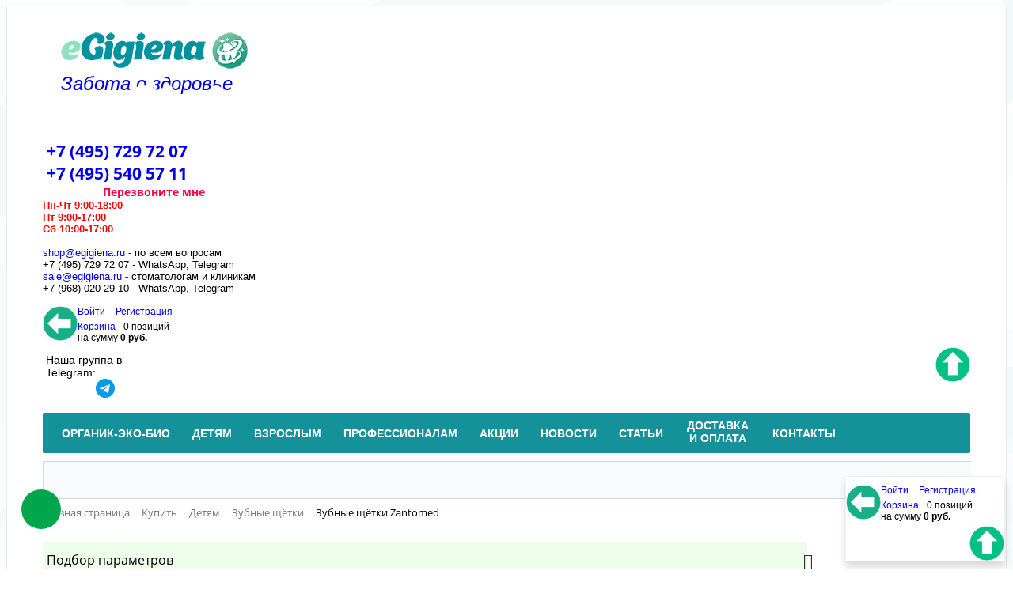

--- FILE ---
content_type: text/html; charset=UTF-8
request_url: https://egigiena.ru/kupi/detyam/zubnye-shchyetki/zantomed/
body_size: 37762
content:
<!DOCTYPE html>
<html xml:lang="ru" lang="ru">

<head>
	<meta http-equiv="X-UA-Compatible" content="IE=edge" />
	<meta name="viewport" content="user-scalable=no, initial-scale=1.0, maximum-scale=1.0, width=device-width">
	<link rel="shortcut icon" type="image/x-icon" href="/favicon.ico" />
	<meta name="yandex-verification" content="ee1567ac27ed5af0" />
	<meta name="yandex-verification" content="c37c6629b3516357" />
		<meta name="robots" content="index, follow" />
	<link href="/bitrix/css/main/bootstrap.css?1765820582141508" type="text/css"  rel="stylesheet" />
<link href="/bitrix/css/main/font-awesome.css?176582058228777" type="text/css"  rel="stylesheet" />
<link href="/bitrix/js/ui/design-tokens/dist/ui.design-tokens.css?176590076126358" type="text/css"  rel="stylesheet" />
<link href="/bitrix/js/ui/fonts/opensans/ui.font.opensans.css?17658901052555" type="text/css"  rel="stylesheet" />
<link href="/bitrix/js/main/popup/dist/main.popup.bundle.css?176590097231694" type="text/css"  rel="stylesheet" />
<link href="/bitrix/css/main/themes/green/style.css?1765820582389" type="text/css"  rel="stylesheet" />
<link href="/bitrix/cache/css/s1/eshop_bootstrap_green/page_ecbc4d063d9ac86d25887949c82448da/page_ecbc4d063d9ac86d25887949c82448da_v1.css?176590130779002" type="text/css"  rel="stylesheet" />
<link href="/bitrix/cache/css/s1/eshop_bootstrap_green/template_d1714df2c9a50c48447d8e913e5fd7bc/template_d1714df2c9a50c48447d8e913e5fd7bc_v1.css?1765901227101725" type="text/css"  data-template-style="true" rel="stylesheet" />
	<script>if(!window.BX)window.BX={};if(!window.BX.message)window.BX.message=function(mess){if(typeof mess==='object'){for(let i in mess) {BX.message[i]=mess[i];} return true;}};</script>
<script>(window.BX||top.BX).message({"pull_server_enabled":"N","pull_config_timestamp":0,"shared_worker_allowed":"Y","pull_guest_mode":"N","pull_guest_user_id":0,"pull_worker_mtime":1765900670});(window.BX||top.BX).message({"PULL_OLD_REVISION":"Для продолжения корректной работы с сайтом необходимо перезагрузить страницу."});</script>
<script>(window.BX||top.BX).message({"JS_CORE_LOADING":"Загрузка...","JS_CORE_NO_DATA":"- Нет данных -","JS_CORE_WINDOW_CLOSE":"Закрыть","JS_CORE_WINDOW_EXPAND":"Развернуть","JS_CORE_WINDOW_NARROW":"Свернуть в окно","JS_CORE_WINDOW_SAVE":"Сохранить","JS_CORE_WINDOW_CANCEL":"Отменить","JS_CORE_WINDOW_CONTINUE":"Продолжить","JS_CORE_H":"ч","JS_CORE_M":"м","JS_CORE_S":"с","JSADM_AI_HIDE_EXTRA":"Скрыть лишние","JSADM_AI_ALL_NOTIF":"Показать все","JSADM_AUTH_REQ":"Требуется авторизация!","JS_CORE_WINDOW_AUTH":"Войти","JS_CORE_IMAGE_FULL":"Полный размер"});</script>

<script src="/bitrix/js/main/core/core.js?1765901028511455"></script>

<script>BX.Runtime.registerExtension({"name":"main.core","namespace":"BX","loaded":true});</script>
<script>BX.setJSList(["\/bitrix\/js\/main\/core\/core_ajax.js","\/bitrix\/js\/main\/core\/core_promise.js","\/bitrix\/js\/main\/polyfill\/promise\/js\/promise.js","\/bitrix\/js\/main\/loadext\/loadext.js","\/bitrix\/js\/main\/loadext\/extension.js","\/bitrix\/js\/main\/polyfill\/promise\/js\/promise.js","\/bitrix\/js\/main\/polyfill\/find\/js\/find.js","\/bitrix\/js\/main\/polyfill\/includes\/js\/includes.js","\/bitrix\/js\/main\/polyfill\/matches\/js\/matches.js","\/bitrix\/js\/ui\/polyfill\/closest\/js\/closest.js","\/bitrix\/js\/main\/polyfill\/fill\/main.polyfill.fill.js","\/bitrix\/js\/main\/polyfill\/find\/js\/find.js","\/bitrix\/js\/main\/polyfill\/matches\/js\/matches.js","\/bitrix\/js\/main\/polyfill\/core\/dist\/polyfill.bundle.js","\/bitrix\/js\/main\/core\/core.js","\/bitrix\/js\/main\/polyfill\/intersectionobserver\/js\/intersectionobserver.js","\/bitrix\/js\/main\/lazyload\/dist\/lazyload.bundle.js","\/bitrix\/js\/main\/polyfill\/core\/dist\/polyfill.bundle.js","\/bitrix\/js\/main\/parambag\/dist\/parambag.bundle.js"]);
</script>
<script>BX.Runtime.registerExtension({"name":"fx","namespace":"window","loaded":true});</script>
<script>BX.Runtime.registerExtension({"name":"jquery","namespace":"window","loaded":true});</script>
<script>BX.Runtime.registerExtension({"name":"ui.design-tokens","namespace":"window","loaded":true});</script>
<script>BX.Runtime.registerExtension({"name":"ui.fonts.opensans","namespace":"window","loaded":true});</script>
<script>BX.Runtime.registerExtension({"name":"main.popup","namespace":"BX.Main","loaded":true});</script>
<script>BX.Runtime.registerExtension({"name":"popup","namespace":"window","loaded":true});</script>
<script type="extension/settings" data-extension="currency.currency-core">{"region":"ru"}</script>
<script>BX.Runtime.registerExtension({"name":"currency.currency-core","namespace":"BX.Currency","loaded":true});</script>
<script>BX.Runtime.registerExtension({"name":"currency","namespace":"window","loaded":true});</script>
<script>(window.BX||top.BX).message({"LANGUAGE_ID":"ru","FORMAT_DATE":"DD.MM.YYYY","FORMAT_DATETIME":"DD.MM.YYYY HH:MI:SS","COOKIE_PREFIX":"BITRIX_SM","SERVER_TZ_OFFSET":"10800","UTF_MODE":"Y","SITE_ID":"s1","SITE_DIR":"\/","USER_ID":"","SERVER_TIME":1769065581,"USER_TZ_OFFSET":0,"USER_TZ_AUTO":"Y","bitrix_sessid":"67b9f5795f72cecc8dee97c148db00f2"});</script>


<script src="/bitrix/js/pull/protobuf/protobuf.js?1765821607274055"></script>
<script src="/bitrix/js/pull/protobuf/model.js?176582160770928"></script>
<script src="/bitrix/js/main/core/core_promise.js?17658205025220"></script>
<script src="/bitrix/js/rest/client/rest.client.js?176588953917414"></script>
<script src="/bitrix/js/pull/client/pull.client.js?176590067183861"></script>
<script src="/bitrix/js/main/core/core_fx.js?176582050216888"></script>
<script src="/bitrix/js/main/jquery/jquery-1.12.4.min.js?176589011797163"></script>
<script src="/bitrix/js/main/popup/dist/main.popup.bundle.js?1765901085119952"></script>
<script src="/bitrix/js/currency/currency-core/dist/currency-core.bundle.js?17659005788800"></script>
<script src="/bitrix/js/currency/core_currency.js?17659005781181"></script>
<script>BX.setCSSList(["\/bitrix\/templates\/eshop_bootstrap_green\/components\/bitrix\/catalog\/template\/style.css","\/bitrix\/templates\/eshop_bootstrap_green\/components\/bitrix\/catalog.smart.filter\/.default\/style.css","\/bitrix\/templates\/eshop_bootstrap_green\/components\/bitrix\/catalog.smart.filter\/.default\/themes\/green\/colors.css","\/bitrix\/templates\/eshop_bootstrap_green\/components\/bitrix\/news.list\/front_news\/style.css","\/bitrix\/templates\/eshop_bootstrap_green\/components\/bitrix\/eshop.socnet.links\/template\/style.css","\/bitrix\/components\/bitrix\/sale.products.gift.section\/templates\/.default\/style.css","\/bitrix\/templates\/eshop_bootstrap_green\/components\/bitrix\/catalog.item\/.default\/style.css","\/bitrix\/components\/bitrix\/sale.products.gift.section\/templates\/.default\/themes\/green\/style.css","\/bitrix\/templates\/eshop_bootstrap_green\/components\/bitrix\/catalog\/template\/bitrix\/catalog.section.list\/.default\/style.css","\/bitrix\/components\/bitrix\/system.pagenavigation\/templates\/round\/style.css","\/bitrix\/templates\/eshop_bootstrap_green\/components\/bitrix\/catalog.section\/.default\/style.css","\/bitrix\/templates\/eshop_bootstrap_green\/components\/bitrix\/catalog.section\/.default\/themes\/green\/style.css","\/bitrix\/templates\/eshop_bootstrap_green\/components\/bitrix\/sale.basket.basket.line\/.default\/style.css","\/bitrix\/templates\/eshop_bootstrap_green\/components\/bitrix\/menu\/catalog_horizontal\/style.css","\/bitrix\/templates\/eshop_bootstrap_green\/components\/bitrix\/menu\/catalog_horizontal\/themes\/green\/colors.css","\/bitrix\/templates\/eshop_bootstrap_green\/components\/bitrix\/search.title\/visual\/style.css","\/bitrix\/components\/bitrix\/breadcrumb\/templates\/.default\/style.css","\/bitrix\/templates\/eshop_bootstrap_green\/components\/bitrix\/eshop.socnet.links\/big_squares\/style.css","\/bitrix\/templates\/eshop_bootstrap_green\/components\/bitrix\/menu\/bottom_menu\/style.css","\/bitrix\/templates\/eshop_bootstrap_green\/styles.css","\/bitrix\/templates\/eshop_bootstrap_green\/template_styles.css","\/bitrix\/templates\/eshop_bootstrap_green\/colors.css"]);</script>


	<script src="/bitrix/templates/eshop_bootstrap_green/js/jquery.mask.min.js?176582048123499"></script>
<script src="/bitrix/templates/eshop_bootstrap_green/components/bitrix/sale.basket.basket.line/.default/script.js?17658204815335"></script>
<script src="/bitrix/templates/eshop_bootstrap_green/components/bitrix/menu/catalog_horizontal/script.js?17658204806096"></script>
<script src="/bitrix/components/bitrix/search.title/script.js?176590097310542"></script>
<script src="/gp/js/gp.js?176582060211417"></script>
<script src="/bitrix/templates/eshop_bootstrap_green/components/bitrix/catalog.smart.filter/.default/script.js?176582048022099"></script>
<script src="/bitrix/templates/eshop_bootstrap_green/components/bitrix/news.list/front_news/script.js?1765820481171"></script>
<script src="/bitrix/components/bitrix/sale.products.gift.section/templates/.default/script.js?17658204674188"></script>
<script src="/bitrix/templates/eshop_bootstrap_green/components/bitrix/catalog.item/.default/script.js?176582048062379"></script>
<script src="/bitrix/templates/eshop_bootstrap_green/components/bitrix/catalog.section/.default/script.js?17658204818181"></script>

	<meta name="description" content="Детские зубные щётки Zantomed в магазине eGigiena. Подробное описание товаров, консультация по продукции. Доставка зубных щёток для детей в Москве и по всей России!" />
			

	<script type="text/javascript" data-skip-moving="true">
		(function(m, e, t, r, i, k, a) {
			m[i] = m[i] || function() {
				(m[i].a = m[i].a || []).push(arguments)
			};
			m[i].l = 1 * new Date();
			k = e.createElement(t), a = e.getElementsByTagName(t)[0], k.async = 1, k.src = r, a.parentNode.insertBefore(k, a)
		})
		(window, document, "script", "https://mc.yandex.ru/metrika/tag.js", "ym");
		ym(65460634, "init", {
			id: 65460634,
			clickmap: true,
			trackLinks: true,
			accurateTrackBounce: true,
			webvisor: false,
			ecommerce: "dataLayer"
		});
	</script>

<noscript><div><img src="https://mc.yandex.ru/watch/65460634" style="position:absolute; left:-9999px;" alt="" /></div></noscript>
<!-- /Yandex.Metrika counter -->

		<title>Зубные щётки Zantomed | eGigiena</title>

</head>

<body class="bx-background-image bx-theme-green" >
			<div class="bx-wrapper" id="bx_eshop_wrap">
		<header class="bx-header">
			<div class="bx-header-section container">
				<div class="row">
					<div class="col-logo col-lg-3 col-md-3 col-sm-4 col-xs-12">
						<div class="bx-logo">
													<a class="bx-logo-block hidden-xs" href="/">
								<img alt="Egigiena интернет-магазин" src="/include/eGigiena_internet-magazin.png" title="Egigiena интернет-магазин"> <br>
 &nbsp; <span style="font-size: 18pt;"><i>Забота о здоровье</i></span>							</a>
						
							<a class="bx-logo-block hidden-lg hidden-md hidden-sm text-center" href="/">
								<img alt="Egigiena интернет-магазин" title="Egigiena интернет-магазин" src="/include/logo_mobile.png"  srcset="/include/logo_mobile_retina.png" />							</a>							
							

						</div>
					</div>
					<div class="col-lg-3 col-md-3 col-sm-4 col-xs-12">
						<div class="bx-inc-orginfo">
							<div>
								<span class="bx-inc-orginfo-phone"><i class="fa fa-phone"></i> ‎<a href="tel:+74957297207">+7 (495) 729 72 07</a></span>
								<br><span class="bx-inc-orginfo-phone"><i class="fa fa-phone"></i> ‎<a href="tel:+74955405711">+7 (495) 540 57 11</a></span>
								<br><span class="bx-inc-orginfo-phone"><div class="popup_button">Перезвоните мне</div></span>
								<!--br><span class="bx-inc-orginfo-phone"><i class="fa fa-clock-o"></i> <a class='gp_clock' href="/publications/news/50661/">Праздничный график</a></span-->
						<div class="link-tg-mobile">
						<div class="link-tg-text">Наша группа в Telegram
						<a href="https://t.me/eGigiena" target=_blank><img src="/bitrix/templates/eshop_bootstrap_green/images/tg.svg"></a></div>
						</div>							
							
							</div>
						</div>
					</div>
					<div class="col-lg-3 col-md-3 hidden-sm hidden-xs">
						<div class="bx-worktime">
							<div class="bx-worktime-prop">
								<b><span style="color: #ff0000;">Пн-Чт&nbsp;9:00-18:00<br>
 </span></b><b><span style="color: #ff0000;">Пт&nbsp;9:00-17:00<br>
 </span></b><b><span style="color: #ff0000;">Сб 10:00-17:00</span></b><b><span style="color: #ff0000;"><br>
 </span></b><br>
								<span><a href="mailto:shop@egigiena.ru">shop@egigiena.ru</a> - по всем вопросам<br>
 ‎+7 (495) 729 72 07 - WhatsApp, Telegram<br>
 ‎<a href="mailto:sale@egigiena.ru">sale@egigiena.ru</a> - стоматологам и клиникам<br>
 +7 (968) 020 29 10 - WhatsApp, Telegram<br>
 <br></span>
							</div>
						</div>
					</div>
					<div class="col-lg-3 col-md-3 col-sm-4 col-xs-12 hidden-xs">
						<script>
var bx_basketFKauiI = new BitrixSmallCart;
</script>
<div id="bx_basketFKauiI" class="bx-basket bx-opener">
<!--'start_frame_cache_bx_basketFKauiI'--><a href="javascript:void(0);" class="visible-xs gp_back" onclick="gp_back();"></a><div class="bx-hdr-profile">
	<div class="bx-basket-block">
		<i class="fa fa-user"></i>
		<script type="text/javascript">bx_basketFKauiI.currentUrl = '%2Fkupi%2Fdetyam%2Fzubnye-shchyetki%2Fzantomed%2F%3FaFil_265_3705601809%3DY%26aFil_265_1537301491%3DY%26aFil_265_3897451081%3DY%26aFil_265_2118391450%3DY%26set_filter%3Dy';</script>			<a href="/login/?login=yes&backurl=%2Fkupi%2Fdetyam%2Fzubnye-shchyetki%2Fzantomed%2F%3FaFil_265_3705601809%3DY%26aFil_265_1537301491%3DY%26aFil_265_3897451081%3DY%26aFil_265_2118391450%3DY%26set_filter%3Dy">
				Войти			</a>
							<a href="/login/?register=yes&backurl=%2Fkupi%2Fdetyam%2Fzubnye-shchyetki%2Fzantomed%2F%3FaFil_265_3705601809%3DY%26aFil_265_1537301491%3DY%26aFil_265_3897451081%3DY%26aFil_265_2118391450%3DY%26set_filter%3Dy">
					Регистрация				</a>
							</div>
	<div class="bx-basket-block"><i class="fa fa-shopping-cart"></i>
			<a class="gp_to_basket" href="/personal/cart/">Корзина</a>0 позиций					<br />
					<span>
						на сумму <strong>0 руб.</strong>
					</span>
						</div>
</div>
<a href="javascript:void(0);" class="visible-xs gp_top" onclick="gp_top();"></a><!--'end_frame_cache_bx_basketFKauiI'--></div>

<script type="text/javascript">
	bx_basketFKauiI.siteId       = 's1';
	bx_basketFKauiI.cartId       = 'bx_basketFKauiI';
	bx_basketFKauiI.ajaxPath     = '/bitrix/components/bitrix/sale.basket.basket.line/ajax.php';
	bx_basketFKauiI.templateName = '.default';
	bx_basketFKauiI.arParams     =  {'PATH_TO_BASKET':'/personal/cart/','PATH_TO_PERSONAL':'/personal/','SHOW_PERSONAL_LINK':'N','SHOW_NUM_PRODUCTS':'Y','SHOW_TOTAL_PRICE':'Y','SHOW_PRODUCTS':'N','POSITION_FIXED':'N','SHOW_AUTHOR':'Y','PATH_TO_REGISTER':'/login/','PATH_TO_PROFILE':'/personal/','COMPONENT_TEMPLATE':'.default','PATH_TO_ORDER':'/personal/order/make/','SHOW_EMPTY_VALUES':'Y','PATH_TO_AUTHORIZE':'/login/','SHOW_REGISTRATION':'Y','MAX_IMAGE_SIZE':'70','HIDE_ON_BASKET_PAGES':'N','COMPOSITE_FRAME_MODE':'A','COMPOSITE_FRAME_TYPE':'AUTO','CACHE_TYPE':'A','SHOW_DELAY':'Y','SHOW_NOTAVAIL':'Y','SHOW_IMAGE':'Y','SHOW_PRICE':'Y','SHOW_SUMMARY':'Y','POSITION_VERTICAL':'top','POSITION_HORIZONTAL':'right','AJAX':'N','~PATH_TO_BASKET':'/personal/cart/','~PATH_TO_PERSONAL':'/personal/','~SHOW_PERSONAL_LINK':'N','~SHOW_NUM_PRODUCTS':'Y','~SHOW_TOTAL_PRICE':'Y','~SHOW_PRODUCTS':'N','~POSITION_FIXED':'N','~SHOW_AUTHOR':'Y','~PATH_TO_REGISTER':'/login/','~PATH_TO_PROFILE':'/personal/','~COMPONENT_TEMPLATE':'.default','~PATH_TO_ORDER':'/personal/order/make/','~SHOW_EMPTY_VALUES':'Y','~PATH_TO_AUTHORIZE':'/login/','~SHOW_REGISTRATION':'Y','~MAX_IMAGE_SIZE':'70','~HIDE_ON_BASKET_PAGES':'N','~COMPOSITE_FRAME_MODE':'A','~COMPOSITE_FRAME_TYPE':'AUTO','~CACHE_TYPE':'A','~SHOW_DELAY':'Y','~SHOW_NOTAVAIL':'Y','~SHOW_IMAGE':'Y','~SHOW_PRICE':'Y','~SHOW_SUMMARY':'Y','~POSITION_VERTICAL':'top','~POSITION_HORIZONTAL':'right','~AJAX':'N','cartId':'bx_basketFKauiI'}; // TODO \Bitrix\Main\Web\Json::encode
	bx_basketFKauiI.closeMessage = 'Скрыть';
	bx_basketFKauiI.openMessage  = 'Раскрыть';
	bx_basketFKauiI.activate();



</script>
						<div class="link-tg">
						<div class="link-tg-text">Наша группа в Telegram:</div>
						<div class="link-tg-img"><a href="https://t.me/eGigiena" target=_blank><img src="/bitrix/templates/eshop_bootstrap_green/images/tg.svg"></a></div>
						</div>
						
						
					</div>
				</div>

				<div class="row">
										<div class="col-md-12 hidden-xs">
						<div class="bx-top-nav bx-green" id="catalog_menu_LkGdQn">
    <nav class="bx-top-nav-container" id="cont_catalog_menu_LkGdQn">
        <ul class="bx-nav-list-1-lvl" id="ul_catalog_menu_LkGdQn">
                   
                            
                                <li class="bx-nav-1-lvl bx-nav-list-1-col                  bx-nav-parent
                " onmouseover="BX.CatalogMenu.itemOver(this);" onmouseout="BX.CatalogMenu.itemOut(this)"  data-role="bx-menu-item"  onclick="if (BX.hasClass(document.documentElement, 'bx-touch'))
                obj_catalog_menu_LkGdQn.clickInMobile(this, event);">
                    <a href="/kupi/organik-eko-bio/" >
                        <span>
                            ОРГАНИК-ЭКО-БИО                            <i class="fa fa-angle-down"></i>
                                                    </span>
                    </a>
                                            <span class="bx-nav-parent-arrow" onclick="obj_catalog_menu_LkGdQn.toggleInMobile(this)"><i class="fa fa-angle-left"></i></span>
                        <div class="bx-nav-2-lvl-container">
                                                            <ul class="bx-nav-list-2-lvl">
                                                                            
                                        <li class="bx-nav-2-lvl">
                                            <a href="/kupi/organik-eko-bio/zubnye-pasty-organik/"   >
                                                <span>Зубные пасты Органик</span>
                                            </a>
																						<div class="hover_level_3 ">
											<div class="hover_level_3_wrap">
													
																											<div class=" col_brand">
															<div class="title_col">По типу</div>
															<ul>
																															<li><a href="/kupi/organik-eko-bio/zubnye-pasty-organik/zubnaya-pasta-detskaya/">Зубная паста детская</a></li>
																															<li><a href="/kupi/organik-eko-bio/zubnye-pasty-organik/organicheskaya-zubnaya-pasta/">Органическая зубная паста</a></li>
																														</ul>
														</div>
																											
													
																											<div class="col_brand col_brand2">
															<div class="title_col">По бренду</div>
															<ul>
																															<li><a href="/kupi/organik-eko-bio/zubnye-pasty-organik/brush-baby/">Brush-Baby</a></li>
																															<li><a href="/kupi/organik-eko-bio/zubnye-pasty-organik/fazzet/">Fazzet</a></li>
																															<li><a href="/kupi/organik-eko-bio/zubnye-pasty-organik/one-drop-only/">One Drop Only</a></li>
																															<li><a href="/kupi/organik-eko-bio/zubnye-pasty-organik/punchalee/">Punchalee</a></li>
																															<li><a href="/kupi/organik-eko-bio/zubnye-pasty-organik/twin-lotus/">Twin Lotus</a></li>
																														</ul>
														</div>
																										
													
											
												</div>
											</div>
																						
                                                                                    </li>
                                                                            
                                        <li class="bx-nav-2-lvl">
                                            <a href="/kupi/organik-eko-bio/organicheskaya-i-naturalnaya-kosmetika/"   >
                                                <span>Органическая и натуральная косметика</span>
                                            </a>
																						<div class="hover_level_3 ">
											<div class="hover_level_3_wrap">
													
																											<div class=" col_brand">
															<div class="title_col">По типу</div>
															<ul>
																															<li><a href="/kupi/organik-eko-bio/organicheskaya-i-naturalnaya-kosmetika/maslo-kosmeticheskoe/">Масло косметическое</a></li>
																															<li><a href="/kupi/organik-eko-bio/organicheskaya-i-naturalnaya-kosmetika/mylo-tverdoe/">Мыло твердое</a></li>
																														</ul>
														</div>
																											
													
																											<div class="col_brand col_brand2">
															<div class="title_col">По бренду</div>
															<ul>
																															<li><a href="/kupi/organik-eko-bio/organicheskaya-i-naturalnaya-kosmetika/parrot/">PARROT</a></li>
																															<li><a href="/kupi/organik-eko-bio/organicheskaya-i-naturalnaya-kosmetika/rasyan/">RasYan</a></li>
																														</ul>
														</div>
																										
													
											
												</div>
											</div>
																						
                                                                                    </li>
                                                                            
                                        <li class="bx-nav-2-lvl">
                                            <a href="/kupi/organik-eko-bio/pishchevye-produkty/"   >
                                                <span>Пищевые продукты</span>
                                            </a>
																						<div class="hover_level_3 ">
											<div class="hover_level_3_wrap">
													
																											<div class=" col_brand">
															<div class="title_col">По типу</div>
															<ul>
																															<li><a href="/kupi/organik-eko-bio/pishchevye-produkty/napitok-rastvorimyy/">Напиток растворимый</a></li>
																															<li><a href="/kupi/organik-eko-bio/pishchevye-produkty/sakharozamenitel/">Сахарозаменитель</a></li>
																														</ul>
														</div>
																											
													
																											<div class="col_brand col_brand2">
															<div class="title_col">По бренду</div>
															<ul>
																															<li><a href="/kupi/organik-eko-bio/pishchevye-produkty/lakanto/">Lakanto</a></li>
																															<li><a href="/kupi/organik-eko-bio/pishchevye-produkty/truslen/">TRUSLEN</a></li>
																														</ul>
														</div>
																										
													
											
												</div>
											</div>
																						
                                                                                    </li>
                                                                    </ul>
                                                                                </div>
                                    </li>
                            
                                <li class="bx-nav-1-lvl bx-nav-list-1-col                  bx-nav-parent
                " onmouseover="BX.CatalogMenu.itemOver(this);" onmouseout="BX.CatalogMenu.itemOut(this)"  data-role="bx-menu-item"  onclick="if (BX.hasClass(document.documentElement, 'bx-touch'))
                obj_catalog_menu_LkGdQn.clickInMobile(this, event);">
                    <a href="/kupi/detyam/" >
                        <span>
                            Детям                            <i class="fa fa-angle-down"></i>
                                                    </span>
                    </a>
                                            <span class="bx-nav-parent-arrow" onclick="obj_catalog_menu_LkGdQn.toggleInMobile(this)"><i class="fa fa-angle-left"></i></span>
                        <div class="bx-nav-2-lvl-container">
                                                            <ul class="bx-nav-list-2-lvl">
                                                                            
                                        <li class="bx-nav-2-lvl">
                                            <a href="/kupi/detyam/aksessuary-dlya-zubnoy-gigieny/"   >
                                                <span>Аксессуары для зубной гигиены</span>
                                            </a>
																						<div class="hover_level_3 ">
											<div class="hover_level_3_wrap">
													
																											<div class=" col_brand">
															<div class="title_col">По типу</div>
															<ul>
																															<li><a href="/kupi/detyam/aksessuary-dlya-zubnoy-gigieny/boks-ortodonticheskiy/">Бокс ортодонтический</a></li>
																															<li><a href="/kupi/detyam/aksessuary-dlya-zubnoy-gigieny/gigienicheskiy-derzhatel-zubnoy-shchyetki/">Гигиенический держатель зубной щётки</a></li>
																															<li><a href="/kupi/detyam/aksessuary-dlya-zubnoy-gigieny/pesochnye-chasy/">Песочные часы</a></li>
																															<li><a href="/kupi/detyam/aksessuary-dlya-zubnoy-gigieny/floss-zubochistki-detskie/">Флосс-зубочистки детские</a></li>
																														</ul>
														</div>
																											
													
																											<div class="col_brand col_brand2">
															<div class="title_col">По бренду</div>
															<ul>
																															<li><a href="/kupi/detyam/aksessuary-dlya-zubnoy-gigieny/clean-baby/">Clean-baby</a></li>
																															<li><a href="/kupi/detyam/aksessuary-dlya-zubnoy-gigieny/miradent/">Miradent</a></li>
																															<li><a href="/kupi/detyam/aksessuary-dlya-zubnoy-gigieny/plackers/">Plackers</a></li>
																															<li><a href="/kupi/detyam/aksessuary-dlya-zubnoy-gigieny/twin-lotus/">Twin Lotus</a></li>
																															<li><a href="/kupi/detyam/aksessuary-dlya-zubnoy-gigieny/steynou/">СтэйНоу</a></li>
																														</ul>
														</div>
																										
													
											
												</div>
											</div>
																						
                                                                                    </li>
                                                                            
                                        <li class="bx-nav-2-lvl">
                                            <a href="/kupi/detyam/applikatsionnye-kapy/"   >
                                                <span>Аппликационные ложки и капы</span>
                                            </a>
																						<div class="hover_level_3 ">
											<div class="hover_level_3_wrap">
													
																											<div class=" col_brand">
															<div class="title_col">По типу</div>
															<ul>
																															<li><a href="/kupi/detyam/applikatsionnye-kapy/lozhki-odnorazovye/">Ложки одноразовые</a></li>
																														</ul>
														</div>
																											
													
																											<div class="col_brand col_brand2">
															<div class="title_col">По бренду</div>
															<ul>
																															<li><a href="/kupi/detyam/applikatsionnye-kapy/sherbet/">Sherbet</a></li>
																														</ul>
														</div>
																										
													
											
												</div>
											</div>
																						
                                                                                    </li>
                                                                            
                                        <li class="bx-nav-2-lvl">
                                            <a href="/kupi/detyam/detskie-salfetki-dlya-polosti-rta/"   >
                                                <span>Детские салфетки для полости рта</span>
                                            </a>
																						<div class="hover_level_3 ">
											<div class="hover_level_3_wrap">
													
																											<div class=" col_brand">
															<div class="title_col">По типу</div>
															<ul>
																															<li><a href="/kupi/detyam/detskie-salfetki-dlya-polosti-rta/detskie-salfetki-s-ksilitom/">Детские салфетки с ксилитом</a></li>
																														</ul>
														</div>
																											
													
																											<div class="col_brand col_brand2">
															<div class="title_col">По бренду</div>
															<ul>
																															<li><a href="/kupi/detyam/detskie-salfetki-dlya-polosti-rta/brush-baby/">Brush-Baby</a></li>
																															<li><a href="/kupi/detyam/detskie-salfetki-dlya-polosti-rta/fazzet/">Fazzet</a></li>
																															<li><a href="/kupi/detyam/detskie-salfetki-dlya-polosti-rta/as-farm/">АС-ФАРМ</a></li>
																														</ul>
														</div>
																										
													
											
												</div>
											</div>
																						
                                                                                    </li>
                                                                            
                                        <li class="bx-nav-2-lvl">
                                            <a href="/kupi/detyam/dlya-volos-i-tela/"   >
                                                <span>Для волос и тела</span>
                                            </a>
																						<div class="hover_level_3 ">
											<div class="hover_level_3_wrap">
													
																											<div class=" col_brand">
															<div class="title_col">По типу</div>
															<ul>
																															<li><a href="/kupi/detyam/dlya-volos-i-tela/gel-dlya-kupaniya-malyshey/">Гель для купания малышей</a></li>
																															<li><a href="/kupi/detyam/dlya-volos-i-tela/detskiy-shampun/">Детский шампунь</a></li>
																															<li><a href="/kupi/detyam/dlya-volos-i-tela/zhidkoe-mylo-dlya-kupaniya-malyshey/">Жидкое мыло для купания малышей</a></li>
																															<li><a href="/kupi/detyam/dlya-volos-i-tela/loson-dlya-tela-malysha/">Лосьон для тела малыша</a></li>
																															<li><a href="/kupi/detyam/dlya-volos-i-tela/mylo/">Мыло</a></li>
																															<li><a href="/kupi/detyam/dlya-volos-i-tela/penka-dlya-kupaniya-malyshey/">Пенка для купания малышей</a></li>
																														</ul>
														</div>
																											
													
																											<div class="col_brand col_brand2">
															<div class="title_col">По бренду</div>
															<ul>
																															<li><a href="/kupi/detyam/dlya-volos-i-tela/arau/">Arau</a></li>
																															<li><a href="/kupi/detyam/dlya-volos-i-tela/babycoccole/">BABYCOCCOLE</a></li>
																															<li><a href="/kupi/detyam/dlya-volos-i-tela/yashinomi/">Yashinomi</a></li>
																														</ul>
														</div>
																										
													
											
												</div>
											</div>
																						
                                                                                    </li>
                                                                            
                                        <li class="bx-nav-2-lvl">
                                            <a href="/kupi/detyam/zubnye-geli/"   >
                                                <span>Зубные гели</span>
                                            </a>
																						<div class="hover_level_3 ">
											<div class="hover_level_3_wrap">
													
																											<div class=" col_brand">
															<div class="title_col">По типу</div>
															<ul>
																															<li><a href="/kupi/detyam/zubnye-geli/gel-dlya-snizheniya-chuvstvitelnosti/">Гель для снижения чувствительности</a></li>
																															<li><a href="/kupi/detyam/zubnye-geli/gel-remineralizuyushchiy/">Гель реминерализующий</a></li>
																															<li><a href="/kupi/detyam/zubnye-geli/kistochki/">Кисточки</a></li>
																														</ul>
														</div>
																											
													
																											<div class="col_brand col_brand2">
															<div class="title_col">По бренду</div>
															<ul>
																															<li><a href="/kupi/detyam/zubnye-geli/gc/">GC</a></li>
																															<li><a href="/kupi/detyam/zubnye-geli/montcarotte/">MontCarotte</a></li>
																															<li><a href="/kupi/detyam/zubnye-geli/president/">PresiDENT</a></li>
																															<li><a href="/kupi/detyam/zubnye-geli/sherbet/">Sherbet</a></li>
																														</ul>
														</div>
																										
													
											
												</div>
											</div>
																						
                                                                                    </li>
                                                                            
                                        <li class="bx-nav-2-lvl">
                                            <a href="/kupi/detyam/zubnie-pasty/"   >
                                                <span>Зубные пасты</span>
                                            </a>
																						<div class="hover_level_3 ">
											<div class="hover_level_3_wrap">
													
																											<div class=" col_brand">
															<div class="title_col">По типу</div>
															<ul>
																															<li><a href="/kupi/detyam/zubnie-pasty/zubnaya-pasta-detskaya/">Зубная паста детская</a></li>
																															<li><a href="/kupi/detyam/zubnie-pasty/zubnaya-pasta-kompleksnaya/">Зубная паста комплексная</a></li>
																															<li><a href="/kupi/detyam/zubnie-pasty/indikator-zubnogo-nalyeta/">Индикатор зубного налёта</a></li>
																															<li><a href="/kupi/detyam/zubnie-pasty/nabor-dlya-polosti-rta/">Набор для полости рта</a></li>
																														</ul>
														</div>
																											
													
																											<div class="col_brand col_brand2">
															<div class="title_col">По бренду</div>
															<ul>
																															<li><a href="/kupi/detyam/zubnie-pasty/2-v-den/">2 в День</a></li>
																															<li><a href="/kupi/detyam/zubnie-pasty/apadent/">Apadent</a></li>
																															<li><a href="/kupi/detyam/zubnie-pasty/betadent/">BETADENT</a></li>
																															<li><a href="/kupi/detyam/zubnie-pasty/biorepair/">Biorepair</a></li>
																															<li><a href="/kupi/detyam/zubnie-pasty/brush-baby/">Brush-Baby</a></li>
																															<li><a href="/kupi/detyam/zubnie-pasty/buccotherm/">Buccotherm</a></li>
																															<li><a href="/kupi/detyam/zubnie-pasty/clean-baby/">Clean-baby</a></li>
																															<li><a href="/kupi/detyam/zubnie-pasty/curaprox/">Curaprox</a></li>
																															<li><a href="/kupi/detyam/zubnie-pasty/hanil/">Hanil</a></li>
																															<li><a href="/kupi/detyam/zubnie-pasty/lacalut/">Lacalut</a></li>
																															<li><a href="/kupi/detyam/zubnie-pasty/miradent/">Miradent</a></li>
																															<li><a href="/kupi/detyam/zubnie-pasty/montcarotte/">MontCarotte</a></li>
																															<li><a href="/kupi/detyam/zubnie-pasty/nippon-zettoc/">NIPPON ZETTOC</a></li>
																															<li><a href="/kupi/detyam/zubnie-pasty/perioe/">PERIOE</a></li>
																															<li><a href="/kupi/detyam/zubnie-pasty/pierre-fabre/">Pierre Fabre</a></li>
																															<li><a href="/kupi/detyam/zubnie-pasty/pierrot/">Pierrot</a></li>
																															<li><a href="/kupi/detyam/zubnie-pasty/president/">PresiDENT</a></li>
																															<li><a href="/kupi/detyam/zubnie-pasty/revyline/">REVYLINE</a></li>
																															<li><a href="/kupi/detyam/zubnie-pasty/silcamed/">SILCAMED</a></li>
																															<li><a href="/kupi/detyam/zubnie-pasty/twin-lotus/">Twin Lotus</a></li>
																															<li><a href="/kupi/detyam/zubnie-pasty/vitis/">Vitis</a></li>
																														</ul>
														</div>
																										
													
											
												</div>
											</div>
																						
                                                                                    </li>
                                                                            
                                        <li class="bx-nav-2-lvl">
                                            <a href="/kupi/detyam/zubnye-shchyetki/"   class="bx-active" >
                                                <span>Зубные щётки</span>
                                            </a>
																						<div class="hover_level_3 ">
											<div class="hover_level_3_wrap">
													
																											<div class=" col_brand">
															<div class="title_col">По типу</div>
															<ul>
																															<li><a href="/kupi/detyam/zubnye-shchyetki/detskaya-zubnaya-shchyetka/">Детская зубная щётка</a></li>
																															<li><a href="/kupi/detyam/zubnye-shchyetki/detskaya-zubnaya-shchyetka-nabor-s-prorezyvatelem/">Детская зубная щётка (набор с прорезывателем)</a></li>
																															<li><a href="/kupi/detyam/zubnye-shchyetki/detskaya-zubnaya-shchyetka-prorezyvatel/">Детская зубная щётка-прорезыватель</a></li>
																															<li><a href="/kupi/detyam/zubnye-shchyetki/detskaya-elektricheskaya-zubnaya-shchyetka/">Детская электрическая зубная щётка</a></li>
																															<li><a href="/kupi/detyam/zubnye-shchyetki/zubnaya-pasta-detskaya/">Зубная паста детская</a></li>
																															<li><a href="/kupi/detyam/zubnye-shchyetki/zubnaya-shchyetka-igrushka/">Зубная щётка-игрушка</a></li>
																															<li><a href="/kupi/detyam/zubnye-shchyetki/nabor-dlya-polosti-rta/">Набор для полости рта</a></li>
																															<li><a href="/kupi/detyam/zubnye-shchyetki/nasadka-dlya-detskoy-elektricheskoy-shchyetki/">Насадка для детской электрической щётки</a></li>
																															<li><a href="/kupi/detyam/zubnye-shchyetki/obychnaya-zubnaya-shchyetka/">Обычная зубная щётка</a></li>
																														</ul>
														</div>
																											
													
																											<div class="col_brand col_brand2">
															<div class="title_col">По бренду</div>
															<ul>
																															<li><a href="/kupi/detyam/zubnye-shchyetki/2-v-den/">2 в День</a></li>
																															<li><a href="/kupi/detyam/zubnye-shchyetki/apadent/">Apadent</a></li>
																															<li><a href="/kupi/detyam/zubnye-shchyetki/arau/">Arau</a></li>
																															<li><a href="/kupi/detyam/zubnye-shchyetki/azotii/">Azotii</a></li>
																															<li><a href="/kupi/detyam/zubnye-shchyetki/barbie/">Barbie</a></li>
																															<li><a href="/kupi/detyam/zubnye-shchyetki/betadent/">BETADENT</a></li>
																															<li><a href="/kupi/detyam/zubnye-shchyetki/brush-baby/">Brush-Baby</a></li>
																															<li><a href="/kupi/detyam/zubnye-shchyetki/calisco/">Calisco</a></li>
																															<li><a href="/kupi/detyam/zubnye-shchyetki/clean-baby/">Clean-baby</a></li>
																															<li><a href="/kupi/detyam/zubnye-shchyetki/curaprox/">Curaprox</a></li>
																															<li><a href="/kupi/detyam/zubnye-shchyetki/dr-nanoto/">Dr.NanoTo</a></li>
																															<li><a href="/kupi/detyam/zubnye-shchyetki/fazzet/">Fazzet</a></li>
																															<li><a href="/kupi/detyam/zubnye-shchyetki/firefly/">Firefly</a></li>
																															<li><a href="/kupi/detyam/zubnye-shchyetki/fuchs/">Fuchs</a></li>
																															<li><a href="/kupi/detyam/zubnye-shchyetki/miradent/">Miradent</a></li>
																															<li><a href="/kupi/detyam/zubnye-shchyetki/montcarotte/">MontCarotte</a></li>
																															<li><a href="/kupi/detyam/zubnye-shchyetki/pierre-fabre/">Pierre Fabre</a></li>
																															<li><a href="/kupi/detyam/zubnye-shchyetki/pierrot/">Pierrot</a></li>
																															<li><a href="/kupi/detyam/zubnye-shchyetki/revyline/">REVYLINE</a></li>
																															<li><a href="/kupi/detyam/zubnye-shchyetki/silcamed/">SILCAMED</a></li>
																															<li><a href="/kupi/detyam/zubnye-shchyetki/tepe/">TePe</a></li>
																															<li><a href="/kupi/detyam/zubnye-shchyetki/twin-lotus/">Twin Lotus</a></li>
																															<li><a href="/kupi/detyam/zubnye-shchyetki/vitis/">Vitis</a></li>
																															<li><a href="/kupi/detyam/zubnye-shchyetki/zantomed/">Zantomed</a></li>
																														</ul>
														</div>
																										
													
											
												</div>
											</div>
																						
                                                                                    </li>
                                                                            
                                        <li class="bx-nav-2-lvl">
                                            <a href="/kupi/detyam/kompleksnyy-ukhod-za-polostyu-rta/"   >
                                                <span>Комплексный уход за полостью рта</span>
                                            </a>
																						<div class="hover_level_3 ">
											<div class="hover_level_3_wrap">
													
																											<div class=" col_brand">
															<div class="title_col">По типу</div>
															<ul>
																															<li><a href="/kupi/detyam/kompleksnyy-ukhod-za-polostyu-rta/detskie-salfetki-s-ksilitom/">Детские салфетки с ксилитом</a></li>
																															<li><a href="/kupi/detyam/kompleksnyy-ukhod-za-polostyu-rta/detskiy-opolaskivatel-polosti-rta/">Детский ополаскиватель полости рта</a></li>
																															<li><a href="/kupi/detyam/kompleksnyy-ukhod-za-polostyu-rta/zhevatelnaya-rezinka-s-ksilitom/">Жевательная резинка с ксилитом</a></li>
																															<li><a href="/kupi/detyam/kompleksnyy-ukhod-za-polostyu-rta/zubnaya-penka/">Зубная пенка</a></li>
																															<li><a href="/kupi/detyam/kompleksnyy-ukhod-za-polostyu-rta/ledenets-s-ksilitom/">Леденец с ксилитом</a></li>
																															<li><a href="/kupi/detyam/kompleksnyy-ukhod-za-polostyu-rta/opolaskivatel-polosti-rta/">Ополаскиватель полости рта</a></li>
																														</ul>
														</div>
																											
													
																											<div class="col_brand col_brand2">
															<div class="title_col">По бренду</div>
															<ul>
																															<li><a href="/kupi/detyam/kompleksnyy-ukhod-za-polostyu-rta/apacare/">ApaCare</a></li>
																															<li><a href="/kupi/detyam/kompleksnyy-ukhod-za-polostyu-rta/brush-baby/">Brush-Baby</a></li>
																															<li><a href="/kupi/detyam/kompleksnyy-ukhod-za-polostyu-rta/clean-baby/">Clean-baby</a></li>
																															<li><a href="/kupi/detyam/kompleksnyy-ukhod-za-polostyu-rta/fazzet/">Fazzet</a></li>
																															<li><a href="/kupi/detyam/kompleksnyy-ukhod-za-polostyu-rta/miradent/">Miradent</a></li>
																															<li><a href="/kupi/detyam/kompleksnyy-ukhod-za-polostyu-rta/pierrot/">Pierrot</a></li>
																															<li><a href="/kupi/detyam/kompleksnyy-ukhod-za-polostyu-rta/sherbet/">Sherbet</a></li>
																															<li><a href="/kupi/detyam/kompleksnyy-ukhod-za-polostyu-rta/waterdent/">Waterdent</a></li>
																															<li><a href="/kupi/detyam/kompleksnyy-ukhod-za-polostyu-rta/as-farm/">АС-ФАРМ</a></li>
																														</ul>
														</div>
																										
													
											
												</div>
											</div>
																						
                                                                                    </li>
                                                                            
                                        <li class="bx-nav-2-lvl">
                                            <a href="/kupi/detyam/nabory-dlya-polosti-rta/"   >
                                                <span>Наборы для полости рта</span>
                                            </a>
																						<div class="hover_level_3 ">
											<div class="hover_level_3_wrap">
													
																											<div class=" col_brand">
															<div class="title_col">По типу</div>
															<ul>
																															<li><a href="/kupi/detyam/nabory-dlya-polosti-rta/detskaya-elektricheskaya-zubnaya-shchyetka/">Детская электрическая зубная щётка</a></li>
																															<li><a href="/kupi/detyam/nabory-dlya-polosti-rta/zubnaya-pasta-detskaya/">Зубная паста детская</a></li>
																															<li><a href="/kupi/detyam/nabory-dlya-polosti-rta/zubnaya-shchyetka-igrushka/">Зубная щётка-игрушка</a></li>
																															<li><a href="/kupi/detyam/nabory-dlya-polosti-rta/indikator-zubnogo-nalyeta/">Индикатор зубного налёта</a></li>
																															<li><a href="/kupi/detyam/nabory-dlya-polosti-rta/nabor-dlya-polosti-rta/">Набор для полости рта</a></li>
																														</ul>
														</div>
																											
													
																											<div class="col_brand col_brand2">
															<div class="title_col">По бренду</div>
															<ul>
																															<li><a href="/kupi/detyam/nabory-dlya-polosti-rta/barbie/">Barbie</a></li>
																															<li><a href="/kupi/detyam/nabory-dlya-polosti-rta/buccotherm/">Buccotherm</a></li>
																															<li><a href="/kupi/detyam/nabory-dlya-polosti-rta/clean-baby/">Clean-baby</a></li>
																															<li><a href="/kupi/detyam/nabory-dlya-polosti-rta/firefly/">Firefly</a></li>
																															<li><a href="/kupi/detyam/nabory-dlya-polosti-rta/montcarotte/">MontCarotte</a></li>
																															<li><a href="/kupi/detyam/nabory-dlya-polosti-rta/pierrot/">Pierrot</a></li>
																															<li><a href="/kupi/detyam/nabory-dlya-polosti-rta/silcamed/">SILCAMED</a></li>
																															<li><a href="/kupi/detyam/nabory-dlya-polosti-rta/vitis/">Vitis</a></li>
																														</ul>
														</div>
																										
													
											
												</div>
											</div>
																						
                                                                                    </li>
                                                                            
                                        <li class="bx-nav-2-lvl">
                                            <a href="/kupi/detyam/ot-stomatita-i-vospaleniy-vo-rtu/"   >
                                                <span>От стоматита и воспалений во рту</span>
                                            </a>
																						<div class="hover_level_3 ">
											<div class="hover_level_3_wrap">
													
																											<div class=" col_brand">
															<div class="title_col">По типу</div>
															<ul>
																															<li><a href="/kupi/detyam/ot-stomatita-i-vospaleniy-vo-rtu/gubka-kollagenovaya/">Губка коллагеновая</a></li>
																															<li><a href="/kupi/detyam/ot-stomatita-i-vospaleniy-vo-rtu/zazhivlyayushchiy-plastyr-dlya-polosti-rta/">Заживляющий пластырь для полости рта</a></li>
																															<li><a href="/kupi/detyam/ot-stomatita-i-vospaleniy-vo-rtu/kollagenovye-plastiny/">Коллагеновые пластины</a></li>
																														</ul>
														</div>
																											
													
																											<div class="col_brand col_brand2">
															<div class="title_col">По бренду</div>
															<ul>
																															<li><a href="/kupi/detyam/ot-stomatita-i-vospaleniy-vo-rtu/curatick/">Curatick</a></li>
																															<li><a href="/kupi/detyam/ot-stomatita-i-vospaleniy-vo-rtu/farmadont/">Farmadont</a></li>
																															<li><a href="/kupi/detyam/ot-stomatita-i-vospaleniy-vo-rtu/zelenaya-dubrava/">Зеленая дубрава</a></li>
																														</ul>
														</div>
																										
													
											
												</div>
											</div>
																						
                                                                                    </li>
                                                                            
                                        <li class="bx-nav-2-lvl">
                                            <a href="/kupi/detyam/ukhod-za-odezhdoy-i-posudoy/"   >
                                                <span>Уход за одеждой и посудой</span>
                                            </a>
																						<div class="hover_level_3 ">
											<div class="hover_level_3_wrap">
													
																											<div class=" col_brand">
															<div class="title_col">По типу</div>
															<ul>
																															<li><a href="/kupi/detyam/ukhod-za-odezhdoy-i-posudoy/gel-dlya-mytya-detskoy-posudy/">Гель для мытья детской посуды</a></li>
																															<li><a href="/kupi/detyam/ukhod-za-odezhdoy-i-posudoy/gel-dlya-stirki/">Гель для стирки</a></li>
																															<li><a href="/kupi/detyam/ukhod-za-odezhdoy-i-posudoy/gel-dlya-stirki-detskoy-odezhdy/">Гель для стирки детской одежды</a></li>
																															<li><a href="/kupi/detyam/ukhod-za-odezhdoy-i-posudoy/zhidkoe-mylo-dlya-stirki-detskoy-odezhdy/">Жидкое мыло для стирки детской одежды</a></li>
																															<li><a href="/kupi/detyam/ukhod-za-odezhdoy-i-posudoy/zhidkost-dlya-stirki-detskoy-odezhdy/">Жидкость для стирки детской одежды</a></li>
																															<li><a href="/kupi/detyam/ukhod-za-odezhdoy-i-posudoy/konditsioner-dlya-stirki-detskoy-odezhdy/">Кондиционер для стирки детской одежды</a></li>
																															<li><a href="/kupi/detyam/ukhod-za-odezhdoy-i-posudoy/pyatnovyvoditel-dlya-detskoy-odezhdy/">Пятновыводитель для детской одежды</a></li>
																															<li><a href="/kupi/detyam/ukhod-za-odezhdoy-i-posudoy/sredstvo-dlya-mytya-posudy/">Средство для мытья посуды</a></li>
																														</ul>
														</div>
																											
													
																											<div class="col_brand col_brand2">
															<div class="title_col">По бренду</div>
															<ul>
																															<li><a href="/kupi/detyam/ukhod-za-odezhdoy-i-posudoy/arau/">Arau</a></li>
																															<li><a href="/kupi/detyam/ukhod-za-odezhdoy-i-posudoy/saraya/">Saraya</a></li>
																															<li><a href="/kupi/detyam/ukhod-za-odezhdoy-i-posudoy/yashinomi/">Yashinomi</a></li>
																														</ul>
														</div>
																										
													
											
												</div>
											</div>
																						
                                                                                    </li>
                                                                    </ul>
                                                                                </div>
                                    </li>
                            
                                <li class="bx-nav-1-lvl bx-nav-list-1-col                  bx-nav-parent
                " onmouseover="BX.CatalogMenu.itemOver(this);" onmouseout="BX.CatalogMenu.itemOut(this)"  data-role="bx-menu-item"  onclick="if (BX.hasClass(document.documentElement, 'bx-touch'))
                obj_catalog_menu_LkGdQn.clickInMobile(this, event);">
                    <a href="/kupi/vzroslym/" >
                        <span>
                            Взрослым                            <i class="fa fa-angle-down"></i>
                                                    </span>
                    </a>
                                            <span class="bx-nav-parent-arrow" onclick="obj_catalog_menu_LkGdQn.toggleInMobile(this)"><i class="fa fa-angle-left"></i></span>
                        <div class="bx-nav-2-lvl-container">
                                                            <ul class="bx-nav-list-2-lvl">
                                                                            
                                        <li class="bx-nav-2-lvl">
                                            <a href="/kupi/vzroslym/applikatsionnye-kapy/"   >
                                                <span>Аппликационные ложки и капы</span>
                                            </a>
																						<div class="hover_level_3 ">
											<div class="hover_level_3_wrap">
													
																											<div class=" col_brand">
															<div class="title_col">По типу</div>
															<ul>
																															<li><a href="/kupi/vzroslym/applikatsionnye-kapy/kapy-pri-bruksizme/">Капы при бруксизме</a></li>
																															<li><a href="/kupi/vzroslym/applikatsionnye-kapy/kapy-termoplastichnye/">Капы термопластичные</a></li>
																															<li><a href="/kupi/vzroslym/applikatsionnye-kapy/lozhki-odnorazovye/">Ложки одноразовые</a></li>
																														</ul>
														</div>
																											
													
																											<div class="col_brand col_brand2">
															<div class="title_col">По бренду</div>
															<ul>
																															<li><a href="/kupi/vzroslym/applikatsionnye-kapy/diamondbrite/">Diamondbrite</a></li>
																															<li><a href="/kupi/vzroslym/applikatsionnye-kapy/revyline/">REVYLINE</a></li>
																															<li><a href="/kupi/vzroslym/applikatsionnye-kapy/sherbet/">Sherbet</a></li>
																														</ul>
														</div>
																										
													
											
												</div>
											</div>
																						
                                                                                    </li>
                                                                            
                                        <li class="bx-nav-2-lvl">
                                            <a href="/kupi/vzroslym/bytovaya-khimiya/"   >
                                                <span>Бытовая химия</span>
                                            </a>
																						<div class="hover_level_3 ">
											<div class="hover_level_3_wrap">
													
																											<div class=" col_brand">
															<div class="title_col">По типу</div>
															<ul>
																															<li><a href="/kupi/vzroslym/bytovaya-khimiya/gel-dlya-mytya-detskoy-posudy/">Гель для мытья детской посуды</a></li>
																															<li><a href="/kupi/vzroslym/bytovaya-khimiya/gel-dlya-stirki/">Гель для стирки</a></li>
																															<li><a href="/kupi/vzroslym/bytovaya-khimiya/gel-dlya-stirki-detskoy-odezhdy/">Гель для стирки детской одежды</a></li>
																															<li><a href="/kupi/vzroslym/bytovaya-khimiya/konditsioner-dlya-stirki-detskoy-odezhdy/">Кондиционер для стирки детской одежды</a></li>
																															<li><a href="/kupi/vzroslym/bytovaya-khimiya/pyatnovyvoditel-dlya-detskoy-odezhdy/">Пятновыводитель для детской одежды</a></li>
																															<li><a href="/kupi/vzroslym/bytovaya-khimiya/sprey-dlya-vannoy-komnaty/">Спрей для ванной комнаты</a></li>
																															<li><a href="/kupi/vzroslym/bytovaya-khimiya/sredstvo-dlya-biotualetov/">Средство для биотуалетов</a></li>
																															<li><a href="/kupi/vzroslym/bytovaya-khimiya/sredstvo-dlya-mytya-posudy/">Средство для мытья посуды</a></li>
																															<li><a href="/kupi/vzroslym/bytovaya-khimiya/sredstvo-dlya-tualetov/">Средство для туалетов</a></li>
																															<li><a href="/kupi/vzroslym/bytovaya-khimiya/sredstvo-dlya-udaleniya-zapakha/">Средство для удаления запаха</a></li>
																														</ul>
														</div>
																											
													
																											<div class="col_brand col_brand2">
															<div class="title_col">По бренду</div>
															<ul>
																															<li><a href="/kupi/vzroslym/bytovaya-khimiya/arau/">Arau</a></li>
																															<li><a href="/kupi/vzroslym/bytovaya-khimiya/saraya/">Saraya</a></li>
																															<li><a href="/kupi/vzroslym/bytovaya-khimiya/yashinomi/">Yashinomi</a></li>
																															<li><a href="/kupi/vzroslym/bytovaya-khimiya//"></a></li>
																														</ul>
														</div>
																										
													
											
												</div>
											</div>
																						
                                                                                    </li>
                                                                            
                                        <li class="bx-nav-2-lvl">
                                            <a href="/kupi/vzroslym/dlya-volos-i-tela/"   >
                                                <span>Для волос и тела</span>
                                            </a>
																						<div class="hover_level_3 ">
											<div class="hover_level_3_wrap">
													
																											<div class=" col_brand">
															<div class="title_col">По типу</div>
															<ul>
																															<li><a href="/kupi/vzroslym/dlya-volos-i-tela/balzam-dlya-volos-i-kozhi-golovy/">Бальзам для волос и кожи головы</a></li>
																															<li><a href="/kupi/vzroslym/dlya-volos-i-tela/balzam-dlya-gub/">Бальзам для губ</a></li>
																															<li><a href="/kupi/vzroslym/dlya-volos-i-tela/gel-dlya-glaz/">Гель для глаз</a></li>
																															<li><a href="/kupi/vzroslym/dlya-volos-i-tela/gel-dlya-dusha/">Гель для душа</a></li>
																															<li><a href="/kupi/vzroslym/dlya-volos-i-tela/gel-dlya-litsa/">Гель для лица</a></li>
																															<li><a href="/kupi/vzroslym/dlya-volos-i-tela/gel-dlya-tela/">Гель для тела</a></li>
																															<li><a href="/kupi/vzroslym/dlya-volos-i-tela/dezodorant/">Дезодорант</a></li>
																															<li><a href="/kupi/vzroslym/dlya-volos-i-tela/zhidkoe-mylo/">Жидкое мыло</a></li>
																															<li><a href="/kupi/vzroslym/dlya-volos-i-tela/konditsioner-dlya-volos/">Кондиционер для волос</a></li>
																															<li><a href="/kupi/vzroslym/dlya-volos-i-tela/konditsioner-dlya-stirki-detskoy-odezhdy/">Кондиционер для стирки детской одежды</a></li>
																															<li><a href="/kupi/vzroslym/dlya-volos-i-tela/krem-dlya-volos/">Крем для волос</a></li>
																															<li><a href="/kupi/vzroslym/dlya-volos-i-tela/krem-dlya-litsa/">Крем для лица</a></li>
																															<li><a href="/kupi/vzroslym/dlya-volos-i-tela/krem-dlya-ruk/">Крем для рук</a></li>
																															<li><a href="/kupi/vzroslym/dlya-volos-i-tela/krem-dlya-tela/">Крем для тела</a></li>
																															<li><a href="/kupi/vzroslym/dlya-volos-i-tela/loson-dlya-litsa/">Лосьон для лица</a></li>
																															<li><a href="/kupi/vzroslym/dlya-volos-i-tela/loson-dlya-tela/">Лосьон для тела</a></li>
																															<li><a href="/kupi/vzroslym/dlya-volos-i-tela/maska-dlya-volos/">Маска для волос</a></li>
																															<li><a href="/kupi/vzroslym/dlya-volos-i-tela/maska-dlya-litsa/">Маска для лица</a></li>
																															<li><a href="/kupi/vzroslym/dlya-volos-i-tela/maslo-kosmeticheskoe/">Масло косметическое</a></li>
																															<li><a href="/kupi/vzroslym/dlya-volos-i-tela/maslo-massazhnoe/">Масло массажное</a></li>
																															<li><a href="/kupi/vzroslym/dlya-volos-i-tela/molochko-dlya-ukhoda-za-kozhey/">Молочко для ухода за кожей</a></li>
																															<li><a href="/kupi/vzroslym/dlya-volos-i-tela/mylo-tverdoe/">Мыло твердое</a></li>
																															<li><a href="/kupi/vzroslym/dlya-volos-i-tela/patchi/">Патчи</a></li>
																															<li><a href="/kupi/vzroslym/dlya-volos-i-tela/penka-dlya-litsa/">Пенка для лица</a></li>
																															<li><a href="/kupi/vzroslym/dlya-volos-i-tela/skrab/">Скраб</a></li>
																															<li><a href="/kupi/vzroslym/dlya-volos-i-tela/syvorotka/">Сыворотка</a></li>
																															<li><a href="/kupi/vzroslym/dlya-volos-i-tela/tonik-dlya-litsa/">Тоник для лица</a></li>
																															<li><a href="/kupi/vzroslym/dlya-volos-i-tela/shampun/">Шампунь</a></li>
																															<li><a href="/kupi/vzroslym/dlya-volos-i-tela/essentsiya/">Эссенция</a></li>
																														</ul>
														</div>
																											
													
																											<div class="col_brand col_brand2">
															<div class="title_col">По бренду</div>
															<ul>
																															<li><a href="/kupi/vzroslym/dlya-volos-i-tela/arau/">Arau</a></li>
																															<li><a href="/kupi/vzroslym/dlya-volos-i-tela/axis-y/">AXIS-Y</a></li>
																															<li><a href="/kupi/vzroslym/dlya-volos-i-tela/centellian24/">Centellian24</a></li>
																															<li><a href="/kupi/vzroslym/dlya-volos-i-tela/cocopalm/">Cocopalm</a></li>
																															<li><a href="/kupi/vzroslym/dlya-volos-i-tela/coreana/">Coreana</a></li>
																															<li><a href="/kupi/vzroslym/dlya-volos-i-tela/d-alba/">d'Alba</a></li>
																															<li><a href="/kupi/vzroslym/dlya-volos-i-tela/dear-klairs/">Dear, Klairs</a></li>
																															<li><a href="/kupi/vzroslym/dlya-volos-i-tela/dr-meloso/">Dr.Meloso</a></li>
																															<li><a href="/kupi/vzroslym/dlya-volos-i-tela/elizavecca/">Elizavecca</a></li>
																															<li><a href="/kupi/vzroslym/dlya-volos-i-tela/enough/">Enough</a></li>
																															<li><a href="/kupi/vzroslym/dlya-volos-i-tela/etude-house/">Etude house</a></li>
																															<li><a href="/kupi/vzroslym/dlya-volos-i-tela/for-the-skin-by-lab/">For the skin by LAB</a></li>
																															<li><a href="/kupi/vzroslym/dlya-volos-i-tela/grace/">Grace</a></li>
																															<li><a href="/kupi/vzroslym/dlya-volos-i-tela/graymelin/">Graymelin</a></li>
																															<li><a href="/kupi/vzroslym/dlya-volos-i-tela/green-herb/">Green Herb</a></li>
																															<li><a href="/kupi/vzroslym/dlya-volos-i-tela/hair-vital/">HAIR VITAL</a></li>
																															<li><a href="/kupi/vzroslym/dlya-volos-i-tela/isme/">ISME</a></li>
																															<li><a href="/kupi/vzroslym/dlya-volos-i-tela/jmella/">Jmella</a></li>
																															<li><a href="/kupi/vzroslym/dlya-volos-i-tela/jmsolution/">JMSolution</a></li>
																															<li><a href="/kupi/vzroslym/dlya-volos-i-tela/lebelage/">Lebelage</a></li>
																															<li><a href="/kupi/vzroslym/dlya-volos-i-tela/medi-flower/">Medi Flower</a></li>
																															<li><a href="/kupi/vzroslym/dlya-volos-i-tela/misoli/">Misoli</a></li>
																															<li><a href="/kupi/vzroslym/dlya-volos-i-tela/narda/">Narda</a></li>
																															<li><a href="/kupi/vzroslym/dlya-volos-i-tela/parrot/">PARROT</a></li>
																															<li><a href="/kupi/vzroslym/dlya-volos-i-tela/petitfee/">PETITFEE</a></li>
																															<li><a href="/kupi/vzroslym/dlya-volos-i-tela/rasyan/">RasYan</a></li>
																															<li><a href="/kupi/vzroslym/dlya-volos-i-tela/real-barrier/">Real Barrier</a></li>
																															<li><a href="/kupi/vzroslym/dlya-volos-i-tela/saraya/">Saraya</a></li>
																															<li><a href="/kupi/vzroslym/dlya-volos-i-tela/skin1004/">SKIN1004</a></li>
																															<li><a href="/kupi/vzroslym/dlya-volos-i-tela/tenzero/">Tenzero</a></li>
																															<li><a href="/kupi/vzroslym/dlya-volos-i-tela/the-ordinary/">The Ordinary</a></li>
																															<li><a href="/kupi/vzroslym/dlya-volos-i-tela/twin-lotus/">Twin Lotus</a></li>
																															<li><a href="/kupi/vzroslym/dlya-volos-i-tela/u-i/">U&I</a></li>
																															<li><a href="/kupi/vzroslym/dlya-volos-i-tela/vivax/">Vivax</a></li>
																															<li><a href="/kupi/vzroslym/dlya-volos-i-tela/wash-von/">Wash Von</a></li>
																															<li><a href="/kupi/vzroslym/dlya-volos-i-tela/yashinomi/">Yashinomi</a></li>
																															<li><a href="/kupi/vzroslym/dlya-volos-i-tela/yedamyunbit/">YEDAMYUNBIT</a></li>
																														</ul>
														</div>
																										
													
											
												</div>
											</div>
																						
                                                                                    </li>
                                                                            
                                        <li class="bx-nav-2-lvl">
                                            <a href="/kupi/vzroslym/zubnye-geli/"   >
                                                <span>Зубные гели</span>
                                            </a>
																						<div class="hover_level_3 ">
											<div class="hover_level_3_wrap">
													
																											<div class=" col_brand">
															<div class="title_col">По типу</div>
															<ul>
																															<li><a href="/kupi/vzroslym/zubnye-geli/gel-dlya-dyesen/">Гель для дёсен</a></li>
																															<li><a href="/kupi/vzroslym/zubnye-geli/gel-dlya-snizheniya-chuvstvitelnosti/">Гель для снижения чувствительности</a></li>
																															<li><a href="/kupi/vzroslym/zubnye-geli/gel-dlya-ustraneniya-sukhosti/">Гель для устранения сухости</a></li>
																															<li><a href="/kupi/vzroslym/zubnye-geli/gel-dlya-chuvstvitelnykh-zubov/">Гель для чувствительных зубов</a></li>
																															<li><a href="/kupi/vzroslym/zubnye-geli/gel-protivovospalitelnyy/">Гель противовоспалительный</a></li>
																															<li><a href="/kupi/vzroslym/zubnye-geli/gel-remineralizuyushchiy/">Гель реминерализующий</a></li>
																															<li><a href="/kupi/vzroslym/zubnye-geli/kistochki/">Кисточки</a></li>
																														</ul>
														</div>
																											
													
																											<div class="col_brand col_brand2">
															<div class="title_col">По бренду</div>
															<ul>
																															<li><a href="/kupi/vzroslym/zubnye-geli/apacare/">ApaCare</a></li>
																															<li><a href="/kupi/vzroslym/zubnye-geli/biorepair/">Biorepair</a></li>
																															<li><a href="/kupi/vzroslym/zubnye-geli/curaprox/">Curaprox</a></li>
																															<li><a href="/kupi/vzroslym/zubnye-geli/dentaid/">DENTAID</a></li>
																															<li><a href="/kupi/vzroslym/zubnye-geli/gc/">GC</a></li>
																															<li><a href="/kupi/vzroslym/zubnye-geli/global-white/">Global White</a></li>
																															<li><a href="/kupi/vzroslym/zubnye-geli/miradent/">Miradent</a></li>
																															<li><a href="/kupi/vzroslym/zubnye-geli/montcarotte/">MontCarotte</a></li>
																															<li><a href="/kupi/vzroslym/zubnye-geli/nippon-zettoc/">NIPPON ZETTOC</a></li>
																															<li><a href="/kupi/vzroslym/zubnye-geli/president/">PresiDENT</a></li>
																															<li><a href="/kupi/vzroslym/zubnye-geli/sherbet/">Sherbet</a></li>
																															<li><a href="/kupi/vzroslym/zubnye-geli/vivax/">Vivax</a></li>
																														</ul>
														</div>
																										
													
											
												</div>
											</div>
																						
                                                                                    </li>
                                                                            
                                        <li class="bx-nav-2-lvl">
                                            <a href="/kupi/vzroslym/zubnye-pasty/"   >
                                                <span>Зубные пасты</span>
                                            </a>
																						<div class="hover_level_3 ">
											<div class="hover_level_3_wrap">
													
																											<div class=" col_brand">
															<div class="title_col">По типу</div>
															<ul>
																															<li><a href="/kupi/vzroslym/zubnye-pasty/gel-dlya-ustraneniya-sukhosti/">Гель для устранения сухости</a></li>
																															<li><a href="/kupi/vzroslym/zubnye-pasty/gel-protivovospalitelnyy/">Гель противовоспалительный</a></li>
																															<li><a href="/kupi/vzroslym/zubnye-pasty/zubnaya-pasta-antibakterialnaya/">Зубная паста антибактериальная</a></li>
																															<li><a href="/kupi/vzroslym/zubnye-pasty/zubnaya-pasta-dlya-zashchity-dyesen/">Зубная паста для защиты дёсен</a></li>
																															<li><a href="/kupi/vzroslym/zubnye-pasty/zubnaya-pasta-dlya-implantov-i-breketov/">Зубная паста для имплантов и брекетов</a></li>
																															<li><a href="/kupi/vzroslym/zubnye-pasty/zubnaya-pasta-dlya-ustraneniya-sukhosti/">Зубная паста для устранения сухости</a></li>
																															<li><a href="/kupi/vzroslym/zubnye-pasty/zubnaya-pasta-dlya-chuvstvitelnykh-zubov/">Зубная паста для чувствительных зубов</a></li>
																															<li><a href="/kupi/vzroslym/zubnye-pasty/zubnaya-pasta-kompleksnaya/">Зубная паста комплексная</a></li>
																															<li><a href="/kupi/vzroslym/zubnye-pasty/zubnaya-pasta-ot-nepriyatnogo-zapakha/">Зубная паста от неприятного запаха</a></li>
																															<li><a href="/kupi/vzroslym/zubnye-pasty/zubnaya-pasta-otbelivayushchaya/">Зубная паста отбеливающая</a></li>
																															<li><a href="/kupi/vzroslym/zubnye-pasty/zubnaya-pasta-remineralizuyushchaya/">Зубная паста реминерализующая</a></li>
																															<li><a href="/kupi/vzroslym/zubnye-pasty/nabor-dlya-polosti-rta/">Набор для полости рта</a></li>
																															<li><a href="/kupi/vzroslym/zubnye-pasty/organicheskaya-zubnaya-pasta/">Органическая зубная паста</a></li>
																															<li><a href="/kupi/vzroslym/zubnye-pasty/polirovochnaya-zubnaya-pasta/">Полировочная зубная паста</a></li>
																															<li><a href="/kupi/vzroslym/zubnye-pasty/rastitelnaya-zubnaya-pasta/">Растительная зубная паста</a></li>
																														</ul>
														</div>
																											
													
																											<div class="col_brand col_brand2">
															<div class="title_col">По бренду</div>
															<ul>
																															<li><a href="/kupi/vzroslym/zubnye-pasty/apacare/">ApaCare</a></li>
																															<li><a href="/kupi/vzroslym/zubnye-pasty/apadent/">Apadent</a></li>
																															<li><a href="/kupi/vzroslym/zubnye-pasty/betadent/">BETADENT</a></li>
																															<li><a href="/kupi/vzroslym/zubnye-pasty/biorepair/">Biorepair</a></li>
																															<li><a href="/kupi/vzroslym/zubnye-pasty/blanx/">BlanX</a></li>
																															<li><a href="/kupi/vzroslym/zubnye-pasty/curaprox/">Curaprox</a></li>
																															<li><a href="/kupi/vzroslym/zubnye-pasty/dentaid/">DENTAID</a></li>
																															<li><a href="/kupi/vzroslym/zubnye-pasty/fazzet/">Fazzet</a></li>
																															<li><a href="/kupi/vzroslym/zubnye-pasty/halita/">Halita</a></li>
																															<li><a href="/kupi/vzroslym/zubnye-pasty/hanil/">Hanil</a></li>
																															<li><a href="/kupi/vzroslym/zubnye-pasty/marvis/">MARVIS</a></li>
																															<li><a href="/kupi/vzroslym/zubnye-pasty/miradent/">Miradent</a></li>
																															<li><a href="/kupi/vzroslym/zubnye-pasty/montcarotte/">MontCarotte</a></li>
																															<li><a href="/kupi/vzroslym/zubnye-pasty/nippon-zettoc/">NIPPON ZETTOC</a></li>
																															<li><a href="/kupi/vzroslym/zubnye-pasty/opalescence/">Opalescence</a></li>
																															<li><a href="/kupi/vzroslym/zubnye-pasty/perioe/">PERIOE</a></li>
																															<li><a href="/kupi/vzroslym/zubnye-pasty/pierre-fabre/">Pierre Fabre</a></li>
																															<li><a href="/kupi/vzroslym/zubnye-pasty/pierrot/">Pierrot</a></li>
																															<li><a href="/kupi/vzroslym/zubnye-pasty/president/">PresiDENT</a></li>
																															<li><a href="/kupi/vzroslym/zubnye-pasty/punchalee/">Punchalee</a></li>
																															<li><a href="/kupi/vzroslym/zubnye-pasty/rasyan/">RasYan</a></li>
																															<li><a href="/kupi/vzroslym/zubnye-pasty/revyline/">REVYLINE</a></li>
																															<li><a href="/kupi/vzroslym/zubnye-pasty/sensodyne/">Sensodyne</a></li>
																															<li><a href="/kupi/vzroslym/zubnye-pasty/sherbet/">Sherbet</a></li>
																															<li><a href="/kupi/vzroslym/zubnye-pasty/twin-lotus/">Twin Lotus</a></li>
																															<li><a href="/kupi/vzroslym/zubnye-pasty/vitis/">Vitis</a></li>
																															<li><a href="/kupi/vzroslym/zubnye-pasty/vivax/">Vivax</a></li>
																															<li><a href="/kupi/vzroslym/zubnye-pasty/waterdent/">Waterdent</a></li>
																														</ul>
														</div>
																										
													
											
												</div>
											</div>
																						
                                                                                    </li>
                                                                            
                                        <li class="bx-nav-2-lvl">
                                            <a href="/kupi/vzroslym/zubnye-shchetki/"   >
                                                <span>Зубные щетки</span>
                                            </a>
																						<div class="hover_level_3 ">
											<div class="hover_level_3_wrap">
													
																											<div class=" col_brand">
															<div class="title_col">По типу</div>
															<ul>
																															<li><a href="/kupi/vzroslym/zubnye-shchetki/detskaya-zubnaya-shchyetka/">Детская зубная щётка</a></li>
																															<li><a href="/kupi/vzroslym/zubnye-shchetki/zubnaya-shchyetka-s-nanesennoy-pastoy/">Зубная щётка с нанесенной пастой</a></li>
																															<li><a href="/kupi/vzroslym/zubnye-shchetki/zubnaya-shchetka-2-v-1/">Зубная щетка 2 в 1</a></li>
																															<li><a href="/kupi/vzroslym/zubnye-shchetki/monopuchkovaya-zubnaya-shchyetka/">Монопучковая зубная щётка</a></li>
																															<li><a href="/kupi/vzroslym/zubnye-shchetki/nabor-dlya-polosti-rta/">Набор для полости рта</a></li>
																															<li><a href="/kupi/vzroslym/zubnye-shchetki/nasadka-k-elektricheskim-zubnym-shchyetkam/">Насадка к электрическим зубным щёткам</a></li>
																															<li><a href="/kupi/vzroslym/zubnye-shchetki/obychnaya-zubnaya-shchyetka/">Обычная зубная щётка</a></li>
																															<li><a href="/kupi/vzroslym/zubnye-shchetki/ortodonticheskaya-zubnaya-shchyetka/">Ортодонтическая зубная щётка</a></li>
																															<li><a href="/kupi/vzroslym/zubnye-shchetki/sterilizator-zubnoy-shchetki/">Стерилизатор зубной щетки</a></li>
																															<li><a href="/kupi/vzroslym/zubnye-shchetki/elektricheskaya-zubnaya-shchyetka/">Электрическая зубная щётка</a></li>
																														</ul>
														</div>
																											
													
																											<div class="col_brand col_brand2">
															<div class="title_col">По бренду</div>
															<ul>
																															<li><a href="/kupi/vzroslym/zubnye-shchetki/2-v-den/">2 в День</a></li>
																															<li><a href="/kupi/vzroslym/zubnye-shchetki/aquapick/">Aquapick</a></li>
																															<li><a href="/kupi/vzroslym/zubnye-shchetki/b-well/">B.Well</a></li>
																															<li><a href="/kupi/vzroslym/zubnye-shchetki/betadent/">BETADENT</a></li>
																															<li><a href="/kupi/vzroslym/zubnye-shchetki/curaprox/">Curaprox</a></li>
																															<li><a href="/kupi/vzroslym/zubnye-shchetki/curasept/">CURASEPT</a></li>
																															<li><a href="/kupi/vzroslym/zubnye-shchetki/dentaid/">DENTAID</a></li>
																															<li><a href="/kupi/vzroslym/zubnye-shchetki/dr-nanoto/">Dr.NanoTo</a></li>
																															<li><a href="/kupi/vzroslym/zubnye-shchetki/fazzet/">Fazzet</a></li>
																															<li><a href="/kupi/vzroslym/zubnye-shchetki/marvis/">MARVIS</a></li>
																															<li><a href="/kupi/vzroslym/zubnye-shchetki/megasonex/">Megasonex</a></li>
																															<li><a href="/kupi/vzroslym/zubnye-shchetki/mercury/">Mercury</a></li>
																															<li><a href="/kupi/vzroslym/zubnye-shchetki/miradent/">Miradent</a></li>
																															<li><a href="/kupi/vzroslym/zubnye-shchetki/montcarotte/">MontCarotte</a></li>
																															<li><a href="/kupi/vzroslym/zubnye-shchetki/panasonic/">Panasonic</a></li>
																															<li><a href="/kupi/vzroslym/zubnye-shchetki/philips/">Philips</a></li>
																															<li><a href="/kupi/vzroslym/zubnye-shchetki/pierre-fabre/">Pierre Fabre</a></li>
																															<li><a href="/kupi/vzroslym/zubnye-shchetki/pierrot/">Pierrot</a></li>
																															<li><a href="/kupi/vzroslym/zubnye-shchetki/president/">PresiDENT</a></li>
																															<li><a href="/kupi/vzroslym/zubnye-shchetki/revyline/">REVYLINE</a></li>
																															<li><a href="/kupi/vzroslym/zubnye-shchetki/sherbet/">Sherbet</a></li>
																															<li><a href="/kupi/vzroslym/zubnye-shchetki/silcamed/">SILCAMED</a></li>
																															<li><a href="/kupi/vzroslym/zubnye-shchetki/tepe/">TePe</a></li>
																															<li><a href="/kupi/vzroslym/zubnye-shchetki/twin-lotus/">Twin Lotus</a></li>
																															<li><a href="/kupi/vzroslym/zubnye-shchetki/vitis/">Vitis</a></li>
																															<li><a href="/kupi/vzroslym/zubnye-shchetki/wisdom/">Wisdom</a></li>
																															<li><a href="/kupi/vzroslym/zubnye-shchetki/y-kelin/">Y-Kelin</a></li>
																														</ul>
														</div>
																										
													
											
												</div>
											</div>
																						
                                                                                    </li>
                                                                            
                                        <li class="bx-nav-2-lvl">
                                            <a href="/kupi/vzroslym/indikatory-zubnogo-naleta/"   >
                                                <span>Индикаторы зубного налёта</span>
                                            </a>
																						<div class="hover_level_3 ">
											<div class="hover_level_3_wrap">
													
																											<div class=" col_brand">
															<div class="title_col">По типу</div>
															<ul>
																															<li><a href="/kupi/vzroslym/indikatory-zubnogo-naleta/indikator-zubnogo-nalyeta/">Индикатор зубного налёта</a></li>
																															<li><a href="/kupi/vzroslym/indikatory-zubnogo-naleta/nabor-dlya-polosti-rta/">Набор для полости рта</a></li>
																														</ul>
														</div>
																											
													
																											<div class="col_brand col_brand2">
															<div class="title_col">По бренду</div>
															<ul>
																															<li><a href="/kupi/vzroslym/indikatory-zubnogo-naleta/curaprox/">Curaprox</a></li>
																															<li><a href="/kupi/vzroslym/indikatory-zubnogo-naleta/miradent/">Miradent</a></li>
																															<li><a href="/kupi/vzroslym/indikatory-zubnogo-naleta/sherbet/">Sherbet</a></li>
																														</ul>
														</div>
																										
													
											
												</div>
											</div>
																						
                                                                                    </li>
                                                                            
                                        <li class="bx-nav-2-lvl">
                                            <a href="/kupi/vzroslym/irrigatory-i-soputstvuyushchie-tovary/"   >
                                                <span>Ирригаторы и сопутствующие товары</span>
                                            </a>
																						<div class="hover_level_3 ">
											<div class="hover_level_3_wrap">
													
																											<div class=" col_brand">
															<div class="title_col">По типу</div>
															<ul>
																															<li><a href="/kupi/vzroslym/irrigatory-i-soputstvuyushchie-tovary/zhidkost-dlya-irrigatora/">Жидкость для ирригатора</a></li>
																															<li><a href="/kupi/vzroslym/irrigatory-i-soputstvuyushchie-tovary/zaryadnoe-ustroystvo/">Зарядное устройство</a></li>
																															<li><a href="/kupi/vzroslym/irrigatory-i-soputstvuyushchie-tovary/nabor-dlya-polosti-rta/">Набор для полости рта</a></li>
																															<li><a href="/kupi/vzroslym/irrigatory-i-soputstvuyushchie-tovary/nasadka-dlya-irrigatora/">Насадка для ирригатора</a></li>
																															<li><a href="/kupi/vzroslym/irrigatory-i-soputstvuyushchie-tovary/opolaskivatel-polosti-rta/">Ополаскиватель полости рта</a></li>
																															<li><a href="/kupi/vzroslym/irrigatory-i-soputstvuyushchie-tovary/portativnyy-irrigator/">Портативный ирригатор</a></li>
																															<li><a href="/kupi/vzroslym/irrigatory-i-soputstvuyushchie-tovary/sistema-dlya-promyvaniya-nosa/">Система для промывания носа</a></li>
																															<li><a href="/kupi/vzroslym/irrigatory-i-soputstvuyushchie-tovary/statsionarnyy-irrigator/">Стационарный ирригатор</a></li>
																															<li><a href="/kupi/vzroslym/irrigatory-i-soputstvuyushchie-tovary/ukhod-za-irrigatorom/">Уход за ирригатором</a></li>
																														</ul>
														</div>
																											
													
																											<div class="col_brand col_brand2">
															<div class="title_col">По бренду</div>
															<ul>
																															<li><a href="/kupi/vzroslym/irrigatory-i-soputstvuyushchie-tovary/aquapick/">Aquapick</a></li>
																															<li><a href="/kupi/vzroslym/irrigatory-i-soputstvuyushchie-tovary/b-well/">B.Well</a></li>
																															<li><a href="/kupi/vzroslym/irrigatory-i-soputstvuyushchie-tovary/fazzet/">Fazzet</a></li>
																															<li><a href="/kupi/vzroslym/irrigatory-i-soputstvuyushchie-tovary/hydrofloss/">HydroFloss</a></li>
																															<li><a href="/kupi/vzroslym/irrigatory-i-soputstvuyushchie-tovary/mercury/">Mercury</a></li>
																															<li><a href="/kupi/vzroslym/irrigatory-i-soputstvuyushchie-tovary/panasonic/">Panasonic</a></li>
																															<li><a href="/kupi/vzroslym/irrigatory-i-soputstvuyushchie-tovary/revyline/">REVYLINE</a></li>
																															<li><a href="/kupi/vzroslym/irrigatory-i-soputstvuyushchie-tovary/sherbet/">Sherbet</a></li>
																															<li><a href="/kupi/vzroslym/irrigatory-i-soputstvuyushchie-tovary/silcamed/">SILCAMED</a></li>
																															<li><a href="/kupi/vzroslym/irrigatory-i-soputstvuyushchie-tovary/waterdent/">Waterdent</a></li>
																															<li><a href="/kupi/vzroslym/irrigatory-i-soputstvuyushchie-tovary/waterpik/">Waterpik</a></li>
																															<li><a href="/kupi/vzroslym/irrigatory-i-soputstvuyushchie-tovary/professor-persin/">Профессор Персин</a></li>
																														</ul>
														</div>
																										
													
											
												</div>
											</div>
																						
                                                                                    </li>
                                                                            
                                        <li class="bx-nav-2-lvl">
                                            <a href="/kupi/vzroslym/nabory-dlya-polosti-rta/"   >
                                                <span>Наборы для полости рта</span>
                                            </a>
																						<div class="hover_level_3 ">
											<div class="hover_level_3_wrap">
													
																											<div class=" col_brand">
															<div class="title_col">По типу</div>
															<ul>
																															<li><a href="/kupi/vzroslym/nabory-dlya-polosti-rta/nabor-dlya-polosti-rta/">Набор для полости рта</a></li>
																														</ul>
														</div>
																											
													
																											<div class="col_brand col_brand2">
															<div class="title_col">По бренду</div>
															<ul>
																															<li><a href="/kupi/vzroslym/nabory-dlya-polosti-rta/biorepair/">Biorepair</a></li>
																															<li><a href="/kupi/vzroslym/nabory-dlya-polosti-rta/blanx/">BlanX</a></li>
																															<li><a href="/kupi/vzroslym/nabory-dlya-polosti-rta/curaprox/">Curaprox</a></li>
																															<li><a href="/kupi/vzroslym/nabory-dlya-polosti-rta/dentaid/">DENTAID</a></li>
																															<li><a href="/kupi/vzroslym/nabory-dlya-polosti-rta/halita/">Halita</a></li>
																															<li><a href="/kupi/vzroslym/nabory-dlya-polosti-rta/marvis/">MARVIS</a></li>
																															<li><a href="/kupi/vzroslym/nabory-dlya-polosti-rta/montcarotte/">MontCarotte</a></li>
																															<li><a href="/kupi/vzroslym/nabory-dlya-polosti-rta/pierrot/">Pierrot</a></li>
																															<li><a href="/kupi/vzroslym/nabory-dlya-polosti-rta/revyline/">REVYLINE</a></li>
																															<li><a href="/kupi/vzroslym/nabory-dlya-polosti-rta/silcamed/">SILCAMED</a></li>
																															<li><a href="/kupi/vzroslym/nabory-dlya-polosti-rta/vitis/">Vitis</a></li>
																														</ul>
														</div>
																										
													
											
												</div>
											</div>
																						
                                                                                    </li>
                                                                            
                                        <li class="bx-nav-2-lvl">
                                            <a href="/kupi/vzroslym/otbelivaniezubov/"   >
                                                <span>Отбеливание зубов</span>
                                            </a>
																						<div class="hover_level_3 ">
											<div class="hover_level_3_wrap">
													
																											<div class=" col_brand">
															<div class="title_col">По типу</div>
															<ul>
																															<li><a href="/kupi/vzroslym/otbelivaniezubov/sistema-otbelivaniya-zubov/">Система отбеливания зубов</a></li>
																														</ul>
														</div>
																											
													
																											<div class="col_brand col_brand2">
															<div class="title_col">По бренду</div>
															<ul>
																															<li><a href="/kupi/vzroslym/otbelivaniezubov/lapiss/">Lapiss</a></li>
																															<li><a href="/kupi/vzroslym/otbelivaniezubov/montcarotte/">MontCarotte</a></li>
																															<li><a href="/kupi/vzroslym/otbelivaniezubov/steynou/">СтэйНоу</a></li>
																														</ul>
														</div>
																										
													
											
												</div>
											</div>
																						
                                                                                    </li>
                                                                            
                                        <li class="bx-nav-2-lvl">
                                            <a href="/kupi/vzroslym/sredstva-individualnoy-zashchity/"   >
                                                <span>Средства индивидуальной защиты</span>
                                            </a>
																						<div class="hover_level_3 ">
											<div class="hover_level_3_wrap">
													
																											<div class=" col_brand">
															<div class="title_col">По типу</div>
															<ul>
																															<li><a href="/kupi/vzroslym/sredstva-individualnoy-zashchity/maski-meditsinskie/">Маски медицинские</a></li>
																															<li><a href="/kupi/vzroslym/sredstva-individualnoy-zashchity/salfetki-dezinfitsiruyushchie/">Салфетки дезинфицирующие</a></li>
																															<li><a href="/kupi/vzroslym/sredstva-individualnoy-zashchity/termometr-infrakrasnyy/">Термометр инфракрасный</a></li>
																															<li><a href="/kupi/vzroslym/sredstva-individualnoy-zashchity/chekhly-dlya-smartfona-odnorazovye/">Чехлы для смартфона одноразовые</a></li>
																														</ul>
														</div>
																											
													
																											<div class="col_brand col_brand2">
															<div class="title_col">По бренду</div>
															<ul>
																															<li><a href="/kupi/vzroslym/sredstva-individualnoy-zashchity/bibalina/">Bibalina</a></li>
																															<li><a href="/kupi/vzroslym/sredstva-individualnoy-zashchity/dispoland/">Dispoland</a></li>
																															<li><a href="/kupi/vzroslym/sredstva-individualnoy-zashchity/rak/">RAK</a></li>
																															<li><a href="/kupi/vzroslym/sredstva-individualnoy-zashchity/saraya/">Saraya</a></li>
																														</ul>
														</div>
																										
													
											
												</div>
											</div>
																						
                                                                                    </li>
                                                                            
                                        <li class="bx-nav-2-lvl">
                                            <a href="/kupi/vzroslym/stomatit-vospaleniya-i-rany/"   >
                                                <span>Стоматит, воспаления и раны</span>
                                            </a>
																						<div class="hover_level_3 ">
											<div class="hover_level_3_wrap">
													
																											<div class=" col_brand">
															<div class="title_col">По типу</div>
															<ul>
																															<li><a href="/kupi/vzroslym/stomatit-vospaleniya-i-rany/gubka-kollagenovaya/">Губка коллагеновая</a></li>
																															<li><a href="/kupi/vzroslym/stomatit-vospaleniya-i-rany/zazhivlyayushchiy-plastyr-dlya-polosti-rta/">Заживляющий пластырь для полости рта</a></li>
																															<li><a href="/kupi/vzroslym/stomatit-vospaleniya-i-rany/kollagenovye-plastiny/">Коллагеновые пластины</a></li>
																														</ul>
														</div>
																											
													
																											<div class="col_brand col_brand2">
															<div class="title_col">По бренду</div>
															<ul>
																															<li><a href="/kupi/vzroslym/stomatit-vospaleniya-i-rany/curatick/">Curatick</a></li>
																															<li><a href="/kupi/vzroslym/stomatit-vospaleniya-i-rany/farmadont/">Farmadont</a></li>
																															<li><a href="/kupi/vzroslym/stomatit-vospaleniya-i-rany/ora-aid/">Ora-Aid</a></li>
																															<li><a href="/kupi/vzroslym/stomatit-vospaleniya-i-rany/zelenaya-dubrava/">Зеленая дубрава</a></li>
																														</ul>
														</div>
																										
													
											
												</div>
											</div>
																						
                                                                                    </li>
                                                                            
                                        <li class="bx-nav-2-lvl">
                                            <a href="/kupi/vzroslym/sukhost-vo-rtu/"   >
                                                <span>Сухость во рту</span>
                                            </a>
																						<div class="hover_level_3 ">
											<div class="hover_level_3_wrap">
													
																											<div class=" col_brand">
															<div class="title_col">По типу</div>
															<ul>
																															<li><a href="/kupi/vzroslym/sukhost-vo-rtu/gel-dlya-ustraneniya-sukhosti/">Гель для устранения сухости</a></li>
																															<li><a href="/kupi/vzroslym/sukhost-vo-rtu/zubnaya-pasta-dlya-ustraneniya-sukhosti/">Зубная паста для устранения сухости</a></li>
																															<li><a href="/kupi/vzroslym/sukhost-vo-rtu/zubnaya-pasta-kompleksnaya/">Зубная паста комплексная</a></li>
																															<li><a href="/kupi/vzroslym/sukhost-vo-rtu/ledentsy-s-ksilitom/">Леденцы с ксилитом</a></li>
																															<li><a href="/kupi/vzroslym/sukhost-vo-rtu/opolaskivatel-polosti-rta/">Ополаскиватель полости рта</a></li>
																															<li><a href="/kupi/vzroslym/sukhost-vo-rtu/sprey-dlya-polosti-rta/">Спрей для полости рта</a></li>
																														</ul>
														</div>
																											
													
																											<div class="col_brand col_brand2">
															<div class="title_col">По бренду</div>
															<ul>
																															<li><a href="/kupi/vzroslym/sukhost-vo-rtu/curaprox/">Curaprox</a></li>
																															<li><a href="/kupi/vzroslym/sukhost-vo-rtu/dentaid/">DENTAID</a></li>
																															<li><a href="/kupi/vzroslym/sukhost-vo-rtu/miradent/">Miradent</a></li>
																															<li><a href="/kupi/vzroslym/sukhost-vo-rtu/nippon-zettoc/">NIPPON ZETTOC</a></li>
																														</ul>
														</div>
																										
													
											
												</div>
											</div>
																						
                                                                                    </li>
                                                                            
                                        <li class="bx-nav-2-lvl">
                                            <a href="/kupi/vzroslym/ukhod-za-zubnymi-protezami-i-breketami/"   >
                                                <span>Уход за зубными протезами и брекетами</span>
                                            </a>
																						<div class="hover_level_3 ">
											<div class="hover_level_3_wrap">
													
																											<div class=" col_brand">
															<div class="title_col">По типу</div>
															<ul>
																															<li><a href="/kupi/vzroslym/ukhod-za-zubnymi-protezami-i-breketami/boks-ortodonticheskiy/">Бокс ортодонтический</a></li>
																															<li><a href="/kupi/vzroslym/ukhod-za-zubnymi-protezami-i-breketami/vosk-ortodonticheskiy/">Воск ортодонтический</a></li>
																															<li><a href="/kupi/vzroslym/ukhod-za-zubnymi-protezami-i-breketami/dentalnye-salfetki/">Дентальные салфетки</a></li>
																															<li><a href="/kupi/vzroslym/ukhod-za-zubnymi-protezami-i-breketami/zubnaya-pasta-dlya-implantov-i-breketov/">Зубная паста для имплантов и брекетов</a></li>
																															<li><a href="/kupi/vzroslym/ukhod-za-zubnymi-protezami-i-breketami/mezhzubnye-yershiki/">Межзубные ёршики</a></li>
																															<li><a href="/kupi/vzroslym/ukhod-za-zubnymi-protezami-i-breketami/nabor-dlya-polosti-rta/">Набор для полости рта</a></li>
																															<li><a href="/kupi/vzroslym/ukhod-za-zubnymi-protezami-i-breketami/nabor-ortodonticheskiy/">Набор ортодонтический</a></li>
																															<li><a href="/kupi/vzroslym/ukhod-za-zubnymi-protezami-i-breketami/opolaskivatel-polosti-rta/">Ополаскиватель полости рта</a></li>
																															<li><a href="/kupi/vzroslym/ukhod-za-zubnymi-protezami-i-breketami/ortodonticheskaya-zubnaya-shchyetka/">Ортодонтическая зубная щётка</a></li>
																															<li><a href="/kupi/vzroslym/ukhod-za-zubnymi-protezami-i-breketami/sprey-dlya-polosti-rta/">Спрей для полости рта</a></li>
																															<li><a href="/kupi/vzroslym/ukhod-za-zubnymi-protezami-i-breketami/sredstvo-dlya-ochistki-elaynerov/">Средство для очистки элайнеров</a></li>
																															<li><a href="/kupi/vzroslym/ukhod-za-zubnymi-protezami-i-breketami/tabletki-dlya-ochishcheniya-zubnykh-protezov/">Таблетки для очищения зубных протезов</a></li>
																															<li><a href="/kupi/vzroslym/ukhod-za-zubnymi-protezami-i-breketami/fiksiruyushchie-vkladyshi-dlya-zubnykh-protezov/">Фиксирующие вкладыши для зубных протезов</a></li>
																															<li><a href="/kupi/vzroslym/ukhod-za-zubnymi-protezami-i-breketami/fiksiruyushchiy-krem-dlya-semnykh-protezov/">Фиксирующий крем для съемных протезов</a></li>
																															<li><a href="/kupi/vzroslym/ukhod-za-zubnymi-protezami-i-breketami/chistka-protezov-i-breketov/">Чистка протезов и брекетов</a></li>
																														</ul>
														</div>
																											
													
																											<div class="col_brand col_brand2">
															<div class="title_col">По бренду</div>
															<ul>
																															<li><a href="/kupi/vzroslym/ukhod-za-zubnymi-protezami-i-breketami/azotii/">Azotii</a></li>
																															<li><a href="/kupi/vzroslym/ukhod-za-zubnymi-protezami-i-breketami/curaprox/">Curaprox</a></li>
																															<li><a href="/kupi/vzroslym/ukhod-za-zubnymi-protezami-i-breketami/interprox/">Interprox</a></li>
																															<li><a href="/kupi/vzroslym/ukhod-za-zubnymi-protezami-i-breketami/miradent/">Miradent</a></li>
																															<li><a href="/kupi/vzroslym/ukhod-za-zubnymi-protezami-i-breketami/paro/">Paro</a></li>
																															<li><a href="/kupi/vzroslym/ukhod-za-zubnymi-protezami-i-breketami/pierrot/">Pierrot</a></li>
																															<li><a href="/kupi/vzroslym/ukhod-za-zubnymi-protezami-i-breketami/president/">PresiDENT</a></li>
																															<li><a href="/kupi/vzroslym/ukhod-za-zubnymi-protezami-i-breketami/revyline/">REVYLINE</a></li>
																															<li><a href="/kupi/vzroslym/ukhod-za-zubnymi-protezami-i-breketami/silcamed/">SILCAMED</a></li>
																															<li><a href="/kupi/vzroslym/ukhod-za-zubnymi-protezami-i-breketami/spokar/">Spokar</a></li>
																															<li><a href="/kupi/vzroslym/ukhod-za-zubnymi-protezami-i-breketami/vitis/">Vitis</a></li>
																															<li><a href="/kupi/vzroslym/ukhod-za-zubnymi-protezami-i-breketami/waterdent/">Waterdent</a></li>
																															<li><a href="/kupi/vzroslym/ukhod-za-zubnymi-protezami-i-breketami/y-kelin/">Y-Kelin</a></li>
																															<li><a href="/kupi/vzroslym/ukhod-za-zubnymi-protezami-i-breketami/as-farm/">АС-ФАРМ</a></li>
																															<li><a href="/kupi/vzroslym/ukhod-za-zubnymi-protezami-i-breketami/steynou/">СтэйНоу</a></li>
																														</ul>
														</div>
																										
													
											
												</div>
											</div>
																						
                                                                                    </li>
                                                                            
                                        <li class="bx-nav-2-lvl">
                                            <a href="/kupi/vzroslym/ukhod-za-odezhdoy/"   >
                                                <span>Уход за одеждой</span>
                                            </a>
																						<div class="hover_level_3 ">
											<div class="hover_level_3_wrap">
													
																											<div class=" col_brand">
															<div class="title_col">По типу</div>
															<ul>
																															<li><a href="/kupi/vzroslym/ukhod-za-odezhdoy/gel-dlya-stirki/">Гель для стирки</a></li>
																															<li><a href="/kupi/vzroslym/ukhod-za-odezhdoy/konditsioner-dlya-stirki-detskoy-odezhdy/">Кондиционер для стирки детской одежды</a></li>
																														</ul>
														</div>
																											
													
																											<div class="col_brand col_brand2">
															<div class="title_col">По бренду</div>
															<ul>
																															<li><a href="/kupi/vzroslym/ukhod-za-odezhdoy/arau/">Arau</a></li>
																															<li><a href="/kupi/vzroslym/ukhod-za-odezhdoy/saraya/">Saraya</a></li>
																														</ul>
														</div>
																										
													
											
												</div>
											</div>
																						
                                                                                    </li>
                                                                            
                                        <li class="bx-nav-2-lvl">
                                            <a href="/kupi/vzroslym/ukhod-posle-chistki-zubov/"   >
                                                <span>Уход после чистки зубов</span>
                                            </a>
																						<div class="hover_level_3 ">
											<div class="hover_level_3_wrap">
													
																											<div class=" col_brand">
															<div class="title_col">По типу</div>
															<ul>
																															<li><a href="/kupi/vzroslym/ukhod-posle-chistki-zubov/gel-dlya-dyesen/">Гель для дёсен</a></li>
																															<li><a href="/kupi/vzroslym/ukhod-posle-chistki-zubov/dentalnye-salfetki/">Дентальные салфетки</a></li>
																															<li><a href="/kupi/vzroslym/ukhod-posle-chistki-zubov/zhevatelnaya-rezinka-s-ksilitom/">Жевательная резинка с ксилитом</a></li>
																															<li><a href="/kupi/vzroslym/ukhod-posle-chistki-zubov/zhidkost-dlya-irrigatora/">Жидкость для ирригатора</a></li>
																															<li><a href="/kupi/vzroslym/ukhod-posle-chistki-zubov/zubnaya-penka/">Зубная пенка</a></li>
																															<li><a href="/kupi/vzroslym/ukhod-posle-chistki-zubov/ledenets-s-ksilitom/">Леденец с ксилитом</a></li>
																															<li><a href="/kupi/vzroslym/ukhod-posle-chistki-zubov/ledentsy-s-ksilitom/">Леденцы с ксилитом</a></li>
																															<li><a href="/kupi/vzroslym/ukhod-posle-chistki-zubov/opolaskivatel-polosti-rta/">Ополаскиватель полости рта</a></li>
																															<li><a href="/kupi/vzroslym/ukhod-posle-chistki-zubov/sprey-dlya-polosti-rta/">Спрей для полости рта</a></li>
																														</ul>
														</div>
																											
													
																											<div class="col_brand col_brand2">
															<div class="title_col">По бренду</div>
															<ul>
																															<li><a href="/kupi/vzroslym/ukhod-posle-chistki-zubov/2-v-den/">2 в День</a></li>
																															<li><a href="/kupi/vzroslym/ukhod-posle-chistki-zubov/apacare/">ApaCare</a></li>
																															<li><a href="/kupi/vzroslym/ukhod-posle-chistki-zubov/betadent/">BETADENT</a></li>
																															<li><a href="/kupi/vzroslym/ukhod-posle-chistki-zubov/biorepair/">Biorepair</a></li>
																															<li><a href="/kupi/vzroslym/ukhod-posle-chistki-zubov/blanx/">BlanX</a></li>
																															<li><a href="/kupi/vzroslym/ukhod-posle-chistki-zubov/curaprox/">Curaprox</a></li>
																															<li><a href="/kupi/vzroslym/ukhod-posle-chistki-zubov/dentaid/">DENTAID</a></li>
																															<li><a href="/kupi/vzroslym/ukhod-posle-chistki-zubov/fazzet/">Fazzet</a></li>
																															<li><a href="/kupi/vzroslym/ukhod-posle-chistki-zubov/global-white/">Global White</a></li>
																															<li><a href="/kupi/vzroslym/ukhod-posle-chistki-zubov/halita/">Halita</a></li>
																															<li><a href="/kupi/vzroslym/ukhod-posle-chistki-zubov/marvis/">MARVIS</a></li>
																															<li><a href="/kupi/vzroslym/ukhod-posle-chistki-zubov/miradent/">Miradent</a></li>
																															<li><a href="/kupi/vzroslym/ukhod-posle-chistki-zubov/montcarotte/">MontCarotte</a></li>
																															<li><a href="/kupi/vzroslym/ukhod-posle-chistki-zubov/pierre-fabre/">Pierre Fabre</a></li>
																															<li><a href="/kupi/vzroslym/ukhod-posle-chistki-zubov/pierrot/">Pierrot</a></li>
																															<li><a href="/kupi/vzroslym/ukhod-posle-chistki-zubov/president/">PresiDENT</a></li>
																															<li><a href="/kupi/vzroslym/ukhod-posle-chistki-zubov/revyline/">REVYLINE</a></li>
																															<li><a href="/kupi/vzroslym/ukhod-posle-chistki-zubov/sherbet/">Sherbet</a></li>
																															<li><a href="/kupi/vzroslym/ukhod-posle-chistki-zubov/silcamed/">SILCAMED</a></li>
																															<li><a href="/kupi/vzroslym/ukhod-posle-chistki-zubov/twin-lotus/">Twin Lotus</a></li>
																															<li><a href="/kupi/vzroslym/ukhod-posle-chistki-zubov/vitis/">Vitis</a></li>
																															<li><a href="/kupi/vzroslym/ukhod-posle-chistki-zubov/vivax/">Vivax</a></li>
																															<li><a href="/kupi/vzroslym/ukhod-posle-chistki-zubov/waterdent/">Waterdent</a></li>
																															<li><a href="/kupi/vzroslym/ukhod-posle-chistki-zubov/as-farm/">АС-ФАРМ</a></li>
																															<li><a href="/kupi/vzroslym/ukhod-posle-chistki-zubov/professor-persin/">Профессор Персин</a></li>
																														</ul>
														</div>
																										
													
											
												</div>
											</div>
																						
                                                                                    </li>
                                                                            
                                        <li class="bx-nav-2-lvl">
                                            <a href="/kupi/vzroslym/zerkala-dlya-osmotra-polosti-rta/"   >
                                                <span>Зеркала для осмотра полости рта</span>
                                            </a>
																						
                                                                                    </li>
                                                                            
                                        <li class="bx-nav-2-lvl">
                                            <a href="/kupi/vzroslym/chistka-mezhzubnykh-promezhutkov-i-yazyka/"   >
                                                <span>Чистка межзубных промежутков и языка</span>
                                            </a>
																						<div class="hover_level_3 ">
											<div class="hover_level_3_wrap">
													
																											<div class=" col_brand">
															<div class="title_col">По типу</div>
															<ul>
																															<li><a href="/kupi/vzroslym/chistka-mezhzubnykh-promezhutkov-i-yazyka/detskaya-zubnaya-shchyetka/">Детская зубная щётка</a></li>
																															<li><a href="/kupi/vzroslym/chistka-mezhzubnykh-promezhutkov-i-yazyka/dlya-chistki-yazyka/">Для чистки языка</a></li>
																															<li><a href="/kupi/vzroslym/chistka-mezhzubnykh-promezhutkov-i-yazyka/zubnaya-nit/">Зубная нить</a></li>
																															<li><a href="/kupi/vzroslym/chistka-mezhzubnykh-promezhutkov-i-yazyka/indikator-zubnogo-nalyeta/">Индикатор зубного налёта</a></li>
																															<li><a href="/kupi/vzroslym/chistka-mezhzubnykh-promezhutkov-i-yazyka/mezhzubnye-yershiki/">Межзубные ёршики</a></li>
																															<li><a href="/kupi/vzroslym/chistka-mezhzubnykh-promezhutkov-i-yazyka/floss-zubochistki/">Флосс-зубочистки</a></li>
																														</ul>
														</div>
																											
													
																											<div class="col_brand col_brand2">
															<div class="title_col">По бренду</div>
															<ul>
																															<li><a href="/kupi/vzroslym/chistka-mezhzubnykh-promezhutkov-i-yazyka/biorepair/">Biorepair</a></li>
																															<li><a href="/kupi/vzroslym/chistka-mezhzubnykh-promezhutkov-i-yazyka/curaprox/">Curaprox</a></li>
																															<li><a href="/kupi/vzroslym/chistka-mezhzubnykh-promezhutkov-i-yazyka/curasept/">CURASEPT</a></li>
																															<li><a href="/kupi/vzroslym/chistka-mezhzubnykh-promezhutkov-i-yazyka/dr-nanoto/">Dr.NanoTo</a></li>
																															<li><a href="/kupi/vzroslym/chistka-mezhzubnykh-promezhutkov-i-yazyka/halita/">Halita</a></li>
																															<li><a href="/kupi/vzroslym/chistka-mezhzubnykh-promezhutkov-i-yazyka/interprox/">Interprox</a></li>
																															<li><a href="/kupi/vzroslym/chistka-mezhzubnykh-promezhutkov-i-yazyka/miradent/">Miradent</a></li>
																															<li><a href="/kupi/vzroslym/chistka-mezhzubnykh-promezhutkov-i-yazyka/pierre-fabre/">Pierre Fabre</a></li>
																															<li><a href="/kupi/vzroslym/chistka-mezhzubnykh-promezhutkov-i-yazyka/pierrot/">Pierrot</a></li>
																															<li><a href="/kupi/vzroslym/chistka-mezhzubnykh-promezhutkov-i-yazyka/plackers/">Plackers</a></li>
																															<li><a href="/kupi/vzroslym/chistka-mezhzubnykh-promezhutkov-i-yazyka/revyline/">REVYLINE</a></li>
																															<li><a href="/kupi/vzroslym/chistka-mezhzubnykh-promezhutkov-i-yazyka/spokar/">Spokar</a></li>
																															<li><a href="/kupi/vzroslym/chistka-mezhzubnykh-promezhutkov-i-yazyka/staino/">Staino</a></li>
																															<li><a href="/kupi/vzroslym/chistka-mezhzubnykh-promezhutkov-i-yazyka/tepe/">TePe</a></li>
																															<li><a href="/kupi/vzroslym/chistka-mezhzubnykh-promezhutkov-i-yazyka/vitis/">Vitis</a></li>
																															<li><a href="/kupi/vzroslym/chistka-mezhzubnykh-promezhutkov-i-yazyka/waterdent/">Waterdent</a></li>
																															<li><a href="/kupi/vzroslym/chistka-mezhzubnykh-promezhutkov-i-yazyka/zantomed/">Zantomed</a></li>
																														</ul>
														</div>
																										
													
											
												</div>
											</div>
																						
                                                                                    </li>
                                                                    </ul>
                                                                                </div>
                                    </li>
                            
                                <li class="bx-nav-1-lvl bx-nav-list-1-col                  bx-nav-parent
                " onmouseover="BX.CatalogMenu.itemOver(this);" onmouseout="BX.CatalogMenu.itemOut(this)"  data-role="bx-menu-item"  onclick="if (BX.hasClass(document.documentElement, 'bx-touch'))
                obj_catalog_menu_LkGdQn.clickInMobile(this, event);">
                    <a href="/kupi/stomatologam/" >
                        <span>
                            Профессионалам                            <i class="fa fa-angle-down"></i>
                                                    </span>
                    </a>
                                            <span class="bx-nav-parent-arrow" onclick="obj_catalog_menu_LkGdQn.toggleInMobile(this)"><i class="fa fa-angle-left"></i></span>
                        <div class="bx-nav-2-lvl-container">
                                                            <ul class="bx-nav-list-2-lvl">
                                                                            
                                        <li class="bx-nav-2-lvl">
                                            <a href="/kupi/stomatologam/aksessuary-i-soputstvuyushchie-tovary/"   >
                                                <span>Аксессуары и сопутствующие товары</span>
                                            </a>
																						<div class="hover_level_3 ">
											<div class="hover_level_3_wrap">
													
																											<div class=" col_brand">
															<div class="title_col">По типу</div>
															<ul>
																															<li><a href="/kupi/stomatologam/aksessuary-i-soputstvuyushchie-tovary/aksessuary-i-soputstvuyushchie-tovary/">Аксессуары и сопутствующие товары</a></li>
																															<li><a href="/kupi/stomatologam/aksessuary-i-soputstvuyushchie-tovary/zerkalo-dlya-polosti-rta/">Зеркало для полости рта</a></li>
																															<li><a href="/kupi/stomatologam/aksessuary-i-soputstvuyushchie-tovary/zubnaya-shchyetka-s-nanesennoy-pastoy/">Зубная щётка с нанесенной пастой</a></li>
																															<li><a href="/kupi/stomatologam/aksessuary-i-soputstvuyushchie-tovary/kapy-pri-bruksizme/">Капы при бруксизме</a></li>
																															<li><a href="/kupi/stomatologam/aksessuary-i-soputstvuyushchie-tovary/kistochki/">Кисточки</a></li>
																															<li><a href="/kupi/stomatologam/aksessuary-i-soputstvuyushchie-tovary/metodicheskoe-posobie-sherbet/">Методическое пособие Sherbet</a></li>
																															<li><a href="/kupi/stomatologam/aksessuary-i-soputstvuyushchie-tovary/ochki-zashchitnye/">Очки защитные</a></li>
																															<li><a href="/kupi/stomatologam/aksessuary-i-soputstvuyushchie-tovary/futlyar-dlya-ochkov/">Футляр для очков</a></li>
																														</ul>
														</div>
																											
													
																											<div class="col_brand col_brand2">
															<div class="title_col">По бренду</div>
															<ul>
																															<li><a href="/kupi/stomatologam/aksessuary-i-soputstvuyushchie-tovary/archdale/">Archdale</a></li>
																															<li><a href="/kupi/stomatologam/aksessuary-i-soputstvuyushchie-tovary/clean-baby/">Clean-baby</a></li>
																															<li><a href="/kupi/stomatologam/aksessuary-i-soputstvuyushchie-tovary/hogies/">Hogies</a></li>
																															<li><a href="/kupi/stomatologam/aksessuary-i-soputstvuyushchie-tovary/miradent/">Miradent</a></li>
																															<li><a href="/kupi/stomatologam/aksessuary-i-soputstvuyushchie-tovary/revyline/">REVYLINE</a></li>
																															<li><a href="/kupi/stomatologam/aksessuary-i-soputstvuyushchie-tovary/sherbet/">Sherbet</a></li>
																															<li><a href="/kupi/stomatologam/aksessuary-i-soputstvuyushchie-tovary/steynou/">СтэйНоу</a></li>
																														</ul>
														</div>
																										
													
											
												</div>
											</div>
																						
                                                                                    </li>
                                                                            
                                        <li class="bx-nav-2-lvl">
                                            <a href="/kupi/stomatologam/lechenie-periimplantita/"   >
                                                <span>Лечение периимплантита</span>
                                            </a>
																						<div class="hover_level_3 ">
											<div class="hover_level_3_wrap">
													
																											<div class=" col_brand">
															<div class="title_col">По типу</div>
															<ul>
																															<li><a href="/kupi/stomatologam/lechenie-periimplantita/opolaskivatel-polosti-rta/">Ополаскиватель полости рта</a></li>
																														</ul>
														</div>
																											
													
																											<div class="col_brand col_brand2">
															<div class="title_col">По бренду</div>
															<ul>
																															<li><a href="/kupi/stomatologam/lechenie-periimplantita/sherbet/">Sherbet</a></li>
																														</ul>
														</div>
																										
													
											
												</div>
											</div>
																						
                                                                                    </li>
                                                                            
                                        <li class="bx-nav-2-lvl">
                                            <a href="/kupi/stomatologam/geli-dlya-snizheniya-chuvstvitelnosti-dyesen/"   >
                                                <span>Гели для снижения чувствительности дёсен</span>
                                            </a>
																						
                                                                                    </li>
                                                                            
                                        <li class="bx-nav-2-lvl">
                                            <a href="/kupi/stomatologam/plombirovochnye-materialy/"   >
                                                <span>Пломбировочные материалы</span>
                                            </a>
																						<div class="hover_level_3 ">
											<div class="hover_level_3_wrap">
													
																											<div class=" col_brand">
															<div class="title_col">По типу</div>
															<ul>
																															<li><a href="/kupi/stomatologam/plombirovochnye-materialy/gibridnyy-kompozit/">Гибридный композит</a></li>
																															<li><a href="/kupi/stomatologam/plombirovochnye-materialy/zhidkotekuchiy-kompozit/">Жидкотекучий композит</a></li>
																															<li><a href="/kupi/stomatologam/plombirovochnye-materialy/materialy-dlya-stomatologov/">Материалы для стоматологов</a></li>
																															<li><a href="/kupi/stomatologam/plombirovochnye-materialy/mikrogibridnyy-kompozit/">Микрогибридный композит</a></li>
																															<li><a href="/kupi/stomatologam/plombirovochnye-materialy/nanogibridnyy-kompozit/">Наногибридный композит</a></li>
																														</ul>
														</div>
																											
													
																											<div class="col_brand col_brand2">
															<div class="title_col">По бренду</div>
															<ul>
																															<li><a href="/kupi/stomatologam/plombirovochnye-materialy/diamondbrite/">Diamondbrite</a></li>
																														</ul>
														</div>
																										
													
											
												</div>
											</div>
																						
                                                                                    </li>
                                                                            
                                        <li class="bx-nav-2-lvl">
                                            <a href="/kupi/stomatologam/postoperatsionnye-materialy/"   >
                                                <span>Постоперационные материалы</span>
                                            </a>
																						<div class="hover_level_3 ">
											<div class="hover_level_3_wrap">
													
																											<div class=" col_brand">
															<div class="title_col">По типу</div>
															<ul>
																															<li><a href="/kupi/stomatologam/postoperatsionnye-materialy/dentalnaya-povyazka/">Дентальная повязка</a></li>
																															<li><a href="/kupi/stomatologam/postoperatsionnye-materialy/zazhivlyayushchiy-plastyr-dlya-polosti-rta/">Заживляющий пластырь для полости рта</a></li>
																														</ul>
														</div>
																											
													
																											<div class="col_brand col_brand2">
															<div class="title_col">По бренду</div>
															<ul>
																															<li><a href="/kupi/stomatologam/postoperatsionnye-materialy/hager-werken/">Hager&Werken</a></li>
																															<li><a href="/kupi/stomatologam/postoperatsionnye-materialy/ora-aid/">Ora-Aid</a></li>
																														</ul>
														</div>
																										
													
											
												</div>
											</div>
																						
                                                                                    </li>
                                                                            
                                        <li class="bx-nav-2-lvl">
                                            <a href="/kupi/stomatologam/professionalnye-zubnye-pasty/"   >
                                                <span>Профессиональные зубные пасты</span>
                                            </a>
																						<div class="hover_level_3 ">
											<div class="hover_level_3_wrap">
													
																											<div class=" col_brand">
															<div class="title_col">По типу</div>
															<ul>
																															<li><a href="/kupi/stomatologam/professionalnye-zubnye-pasty/krupnaya-zernistost/">Крупная зернистость</a></li>
																															<li><a href="/kupi/stomatologam/professionalnye-zubnye-pasty//"></a></li>
																															<li><a href="/kupi/stomatologam/professionalnye-zubnye-pasty/srednyaya-zernistost/">Средняя зернистость</a></li>
																														</ul>
														</div>
																											
													
																											<div class="col_brand col_brand2">
															<div class="title_col">По бренду</div>
															<ul>
																															<li><a href="/kupi/stomatologam/professionalnye-zubnye-pasty/sherbet/">Sherbet</a></li>
																														</ul>
														</div>
																										
													
											
												</div>
											</div>
																						
                                                                                    </li>
                                                                            
                                        <li class="bx-nav-2-lvl">
                                            <a href="/kupi/stomatologam/remineralizuyushchie-laki/"   >
                                                <span>Реминерализующие лаки</span>
                                            </a>
																						<div class="hover_level_3 ">
											<div class="hover_level_3_wrap">
													
																											<div class=" col_brand">
															<div class="title_col">По типу</div>
															<ul>
																															<li><a href="/kupi/stomatologam/remineralizuyushchie-laki/kistochki/">Кисточки</a></li>
																															<li><a href="/kupi/stomatologam/remineralizuyushchie-laki/remineralizuyushchiy-lak/">Реминерализующий лак</a></li>
																														</ul>
														</div>
																											
													
																											<div class="col_brand col_brand2">
															<div class="title_col">По бренду</div>
															<ul>
																															<li><a href="/kupi/stomatologam/remineralizuyushchie-laki/sherbet/">Sherbet</a></li>
																														</ul>
														</div>
																										
													
											
												</div>
											</div>
																						
                                                                                    </li>
                                                                            
                                        <li class="bx-nav-2-lvl">
                                            <a href="/kupi/stomatologam/stomatologicheskie-kapy/"   >
                                                <span>Стоматологические ложки и капы</span>
                                            </a>
																						<div class="hover_level_3 ">
											<div class="hover_level_3_wrap">
													
																											<div class=" col_brand">
															<div class="title_col">По типу</div>
															<ul>
																															<li><a href="/kupi/stomatologam/stomatologicheskie-kapy/kapy-pri-bruksizme/">Капы при бруксизме</a></li>
																															<li><a href="/kupi/stomatologam/stomatologicheskie-kapy/kapy-termoplastichnye/">Капы термопластичные</a></li>
																															<li><a href="/kupi/stomatologam/stomatologicheskie-kapy/lozhki-odnorazovye/">Ложки одноразовые</a></li>
																														</ul>
														</div>
																											
													
																											<div class="col_brand col_brand2">
															<div class="title_col">По бренду</div>
															<ul>
																															<li><a href="/kupi/stomatologam/stomatologicheskie-kapy/diamondbrite/">Diamondbrite</a></li>
																															<li><a href="/kupi/stomatologam/stomatologicheskie-kapy/revyline/">REVYLINE</a></li>
																															<li><a href="/kupi/stomatologam/stomatologicheskie-kapy/sherbet/">Sherbet</a></li>
																														</ul>
														</div>
																										
													
											
												</div>
											</div>
																						
                                                                                    </li>
                                                                            
                                        <li class="bx-nav-2-lvl">
                                            <a href="/kupi/stomatologam/ftorirovanie-i-remineralizatsiya-zubov/"   >
                                                <span>Фторирование и реминерализация зубов</span>
                                            </a>
																						<div class="hover_level_3 ">
											<div class="hover_level_3_wrap">
													
																											<div class=" col_brand">
															<div class="title_col">По типу</div>
															<ul>
																															<li><a href="/kupi/stomatologam/ftorirovanie-i-remineralizatsiya-zubov/gel-remineralizuyushchiy/">Гель реминерализующий</a></li>
																															<li><a href="/kupi/stomatologam/ftorirovanie-i-remineralizatsiya-zubov/lozhki-odnorazovye/">Ложки одноразовые</a></li>
																															<li><a href="/kupi/stomatologam/ftorirovanie-i-remineralizatsiya-zubov/remineralizuyushchiy-lak/">Реминерализующий лак</a></li>
																														</ul>
														</div>
																											
													
																											<div class="col_brand col_brand2">
															<div class="title_col">По бренду</div>
															<ul>
																															<li><a href="/kupi/stomatologam/ftorirovanie-i-remineralizatsiya-zubov/sherbet/">Sherbet</a></li>
																														</ul>
														</div>
																										
													
											
												</div>
											</div>
																						
                                                                                    </li>
                                                                            
                                        <li class="bx-nav-2-lvl">
                                            <a href="/kupi/stomatologam/lenty-dlya-shinirovaniya-na-osnove-vysokomolekulyarnogo-polietilena-ribbond/"   >
                                                <span>Шинирование зубов</span>
                                            </a>
																						<div class="hover_level_3 ">
											<div class="hover_level_3_wrap">
													
																											<div class=" col_brand">
															<div class="title_col">По типу</div>
															<ul>
																															<li><a href="/kupi/stomatologam/lenty-dlya-shinirovaniya-na-osnove-vysokomolekulyarnogo-polietilena-ribbond/original/">Original</a></li>
																															<li><a href="/kupi/stomatologam/lenty-dlya-shinirovaniya-na-osnove-vysokomolekulyarnogo-polietilena-ribbond/thm/">THM</a></li>
																															<li><a href="/kupi/stomatologam/lenty-dlya-shinirovaniya-na-osnove-vysokomolekulyarnogo-polietilena-ribbond/thm-ortho/">THM Ortho</a></li>
																															<li><a href="/kupi/stomatologam/lenty-dlya-shinirovaniya-na-osnove-vysokomolekulyarnogo-polietilena-ribbond/thm-ultra/">THM Ultra</a></li>
																														</ul>
														</div>
																											
													
																											<div class="col_brand col_brand2">
															<div class="title_col">По бренду</div>
															<ul>
																															<li><a href="/kupi/stomatologam/lenty-dlya-shinirovaniya-na-osnove-vysokomolekulyarnogo-polietilena-ribbond/ribbond/">Ribbond</a></li>
																														</ul>
														</div>
																										
													
											
												</div>
											</div>
																						
                                                                                    </li>
                                                                    </ul>
                                                                                </div>
                                    </li>
                            
                                <li class="bx-nav-1-lvl bx-nav-list-0-col                 " onmouseover="BX.CatalogMenu.itemOver(this);" onmouseout="BX.CatalogMenu.itemOut(this)"  onclick="if (BX.hasClass(document.documentElement, 'bx-touch'))
                obj_catalog_menu_LkGdQn.clickInMobile(this, event);">
                    <a href="/publications/promo/" >
                        <span>
                            Акции                                                    </span>
                    </a>
                                    </li>
                            
                                <li class="bx-nav-1-lvl bx-nav-list-0-col                 " onmouseover="BX.CatalogMenu.itemOver(this);" onmouseout="BX.CatalogMenu.itemOut(this)"  onclick="if (BX.hasClass(document.documentElement, 'bx-touch'))
                obj_catalog_menu_LkGdQn.clickInMobile(this, event);">
                    <a href="/publications/news/" >
                        <span>
                            Новости                                                    </span>
                    </a>
                                    </li>
                            
                                <li class="bx-nav-1-lvl bx-nav-list-0-col                 " onmouseover="BX.CatalogMenu.itemOver(this);" onmouseout="BX.CatalogMenu.itemOut(this)"  onclick="if (BX.hasClass(document.documentElement, 'bx-touch'))
                obj_catalog_menu_LkGdQn.clickInMobile(this, event);">
                    <a href="/publications/blog/" >
                        <span>
                            Статьи                                                    </span>
                    </a>
                                    </li>
                      
            <li class="bx-nav-1-lvl bx-nav-list-0-col delivery_top_menu" onmouseover="BX.CatalogMenu.itemOver(this);" onmouseout="BX.CatalogMenu.itemOut(this)" onclick="if (BX.hasClass(document.documentElement, 'bx-touch')) obj_catalog_menu_LkGdQn.clickInMobile(this, event);">
                <a href="/about/delivery/">
                    <span>
                        Доставка и оплата</span>
                </a>
            </li>

            <li class="bx-nav-1-lvl bx-nav-list-0-col " onmouseover="BX.CatalogMenu.itemOver(this);" onmouseout="BX.CatalogMenu.itemOut(this)" onclick="if (BX.hasClass(document.documentElement, 'bx-touch')) obj_catalog_menu_LkGdQn.clickInMobile(this, event);">
                <a href="/about/contacts/">
                    <span>
                        Контакты </span>
                </a>
            </li>
        </ul>
        <div style="clear: both;"></div>
    </nav>
</div>

<script>
   	BX.ready(function () {
		window.obj_catalog_menu_LkGdQn = new BX.Main.Menu.CatalogHorizontal('catalog_menu_LkGdQn', {'1997892826':{'PICTURE':'','DESC':''},'100394985':{'PICTURE':'','DESC':''},'2372764300':{'PICTURE':'','DESC':''},'2839381903':{'PICTURE':'','DESC':''},'1680014026':{'PICTURE':'','DESC':''},'2876650526':{'PICTURE':'','DESC':''},'1433881169':{'PICTURE':'','DESC':''},'2078604753':{'PICTURE':'','DESC':''},'4270701463':{'PICTURE':'','DESC':''},'1222401890':{'PICTURE':'','DESC':''},'1842435413':{'PICTURE':'','DESC':''},'2665805610':{'PICTURE':'','DESC':''},'2719607919':{'PICTURE':'','DESC':''},'1362143454':{'PICTURE':'','DESC':''},'179765691':{'PICTURE':'','DESC':''},'1971902786':{'PICTURE':'','DESC':''},'226039521':{'PICTURE':'','DESC':''},'3773166965':{'PICTURE':'','DESC':''},'3594881278':{'PICTURE':'','DESC':''},'2762159403':{'PICTURE':'','DESC':''},'3177470900':{'PICTURE':'','DESC':''},'2924796097':{'PICTURE':'','DESC':''},'2645802407':{'PICTURE':'','DESC':''},'2835277833':{'PICTURE':'','DESC':''},'2921951538':{'PICTURE':'','DESC':''},'321390152':{'PICTURE':'','DESC':''},'3114570507':{'PICTURE':'','DESC':''},'4181053111':{'PICTURE':'','DESC':''},'327791906':{'PICTURE':'','DESC':''},'3570691480':{'PICTURE':'','DESC':''},'1736927055':{'PICTURE':'','DESC':''},'332174728':{'PICTURE':'','DESC':''},'3523174827':{'PICTURE':'','DESC':''},'1545978154':{'PICTURE':'','DESC':''},'784477163':{'PICTURE':'','DESC':''},'1816560914':{'PICTURE':'','DESC':''},'4067584398':{'PICTURE':'','DESC':''},'249029331':{'PICTURE':'','DESC':''},'1014974259':{'PICTURE':'','DESC':''},'3282548963':{'PICTURE':'','DESC':''},'2371540805':{'PICTURE':'','DESC':''},'2974967062':{'PICTURE':'','DESC':''},'706904348':{'PICTURE':'','DESC':''},'200830856':{'PICTURE':'','DESC':''},'2552180391':{'PICTURE':'','DESC':''},'1753023841':{'PICTURE':'','DESC':''},'1956460612':{'PICTURE':'','DESC':''},'1404636831':{'PICTURE':'','DESC':''},'2806060473':{'PICTURE':'','DESC':''},'589468335':{'PICTURE':'','DESC':''}});
	});
</script>					</div>
				</div>
									<div class="row">
						<div class="col-lg-12">
														<div id="search" class="bx-searchtitle">
	<form action="/kupi/">
		<div class="bx-input-group">
			<input id="title-search-input" type="text" name="q" value="" autocomplete="off" class="bx-form-control"/>
			<span class="bx-input-group-btn">
				<button class="btn btn-default" type="submit" name="s"><i class="fa fa-search"></i></button>
			</span>
		</div>
	</form>
</div>
<script>
	BX.ready(function(){
		new JCTitleSearch({
			'AJAX_PAGE' : '/kupi/detyam/zubnye-shchyetki/zantomed/',
			'CONTAINER_ID': 'search',
			'INPUT_ID': 'title-search-input',
			'MIN_QUERY_LEN': 2
		});
	});
</script>
<!--666-666-->

						</div>
					</div>
				
									<div class="row">
						<div class="col-lg-12" id="navigation">
							<div class="bx-breadcrumb" itemscope itemtype="http://schema.org/BreadcrumbList">
			<div class="bx-breadcrumb-item" id="bx_breadcrumb_0" itemprop="itemListElement" itemscope itemtype="http://schema.org/ListItem">
				
				<a href="/" title="Главная страница" itemprop="item">
					<span itemprop="name">Главная страница</span>
				</a>
				<meta itemprop="position" content="1" />
			</div>
			<div class="bx-breadcrumb-item" id="bx_breadcrumb_1" itemprop="itemListElement" itemscope itemtype="http://schema.org/ListItem">
				<i class="fa fa-angle-right"></i>
				<a href="/kupi/" title="Купить" itemprop="item">
					<span itemprop="name">Купить</span>
				</a>
				<meta itemprop="position" content="2" />
			</div>
			<div class="bx-breadcrumb-item" id="bx_breadcrumb_2" itemprop="itemListElement" itemscope itemtype="http://schema.org/ListItem">
				<i class="fa fa-angle-right"></i>
				<a href="/kupi/detyam/" title="Детям" itemprop="item">
					<span itemprop="name">Детям</span>
				</a>
				<meta itemprop="position" content="3" />
			</div>
			<div class="bx-breadcrumb-item" id="bx_breadcrumb_3" itemprop="itemListElement" itemscope itemtype="http://schema.org/ListItem">
				<i class="fa fa-angle-right"></i>
				<a href="/kupi/detyam/zubnye-shchyetki/" title="Зубные щётки" itemprop="item">
					<span itemprop="name">Зубные щётки</span>
				</a>
				<meta itemprop="position" content="4" />
			</div>
			<div class="bx-breadcrumb-item">
				<i class="fa fa-angle-right"></i>
				<span>Зубные щётки Zantomed</span>
			</div><div style="clear:both"></div></div>						</div>
					</div>
										
												</div>
		</header>

		<div class="workarea">
			<div class="container bx-content-seection">
				<div class="row flex">
										<div class="bx-content col-xs-12">
					<div class="row">
	<div class="row1 col-md-3 col-sm-4 ">
					<div class="bx-sidebar-block">
				<div class="bx-filter bx-green ">
	<div class="bx-filter-section container-fluid">
		<div class="row"><div class="col-lg-12 bx-filter-title bx_filter_parameters_box_title_BLOCK"><span>Подбор параметров</span><div class="icon-fa"></div></div></div>
		<form name="aFil_form" action="/kupi/detyam/zubnye-shchyetki/" method="get" class="smartfilter bx_filter_parameters_wrap">
						<input type="hidden" name="aFil_265_3705601809" id="aFil_265_3705601809" value="Y" />
						<input type="hidden" name="aFil_265_1537301491" id="aFil_265_1537301491" value="Y" />
						<input type="hidden" name="aFil_265_3897451081" id="aFil_265_3897451081" value="Y" />
						<div class="row">
									<div class="col-lg-12 bx-filter-parameters-box ">
						<span class="bx-filter-container-modef"></span>
						<div class="bx-filter-parameters-box-title" onclick="smartFilter.hideFilterProps(this)">
							<span class="bx-filter-parameters-box-hint">В наличии																<i data-role="prop_angle" class="fa fa-angle-down"></i>
							</span>
						</div>

						<div class="bx-filter-block" data-role="bx_filter_block">
							<div class="row bx-filter-parameters-box-container">
																<div class="col-xs-12">
																					<div class="checkbox">
												<label data-role="label_aFil_1267_3853834926" class="bx-filter-param-label " for="aFil_1267_3853834926">
													<span class="bx-filter-input-checkbox">
														<input
															type="checkbox"
															value="Y"
															name="aFil_1267_3853834926"
															id="aFil_1267_3853834926"
																														onclick="smartFilter.click(this)"
														/>
														<span class="bx-filter-param-text" title="Да">Да</span>
													</span>
												</label>
											</div>
																			</div>
														</div>
							<div style="clear: both"></div>
						</div>
					</div>
									<div class="col-lg-12 bx-filter-parameters-box bx-active">
						<span class="bx-filter-container-modef"></span>
						<div class="bx-filter-parameters-box-title" onclick="smartFilter.hideFilterProps(this)">
							<span class="bx-filter-parameters-box-hint">Бренд																<i data-role="prop_angle" class="fa fa-angle-up"></i>
							</span>
						</div>

						<div class="bx-filter-block" data-role="bx_filter_block">
							<div class="row bx-filter-parameters-box-container">
																<div class="col-xs-12">
																					<div class="checkbox">
												<label data-role="label_aFil_265_2483454842" class="bx-filter-param-label " for="aFil_265_2483454842">
													<span class="bx-filter-input-checkbox">
														<input
															type="checkbox"
															value="Y"
															name="aFil_265_2483454842"
															id="aFil_265_2483454842"
																														onclick="smartFilter.click(this)"
														/>
														<span class="bx-filter-param-text" title="Apadent">Apadent</span>
													</span>
												</label>
											</div>
																					<div class="checkbox">
												<label data-role="label_aFil_265_2868202601" class="bx-filter-param-label " for="aFil_265_2868202601">
													<span class="bx-filter-input-checkbox">
														<input
															type="checkbox"
															value="Y"
															name="aFil_265_2868202601"
															id="aFil_265_2868202601"
																														onclick="smartFilter.click(this)"
														/>
														<span class="bx-filter-param-text" title="Arau">Arau</span>
													</span>
												</label>
											</div>
																					<div class="checkbox">
												<label data-role="label_aFil_265_2897480606" class="bx-filter-param-label " for="aFil_265_2897480606">
													<span class="bx-filter-input-checkbox">
														<input
															type="checkbox"
															value="Y"
															name="aFil_265_2897480606"
															id="aFil_265_2897480606"
																														onclick="smartFilter.click(this)"
														/>
														<span class="bx-filter-param-text" title="BETADENT">BETADENT</span>
													</span>
												</label>
											</div>
																					<div class="checkbox">
												<label data-role="label_aFil_265_3693793700" class="bx-filter-param-label " for="aFil_265_3693793700">
													<span class="bx-filter-input-checkbox">
														<input
															type="checkbox"
															value="Y"
															name="aFil_265_3693793700"
															id="aFil_265_3693793700"
																														onclick="smartFilter.click(this)"
														/>
														<span class="bx-filter-param-text" title="Brush-Baby">Brush-Baby</span>
													</span>
												</label>
											</div>
																					<div class="checkbox">
												<label data-role="label_aFil_265_578675543" class="bx-filter-param-label " for="aFil_265_578675543">
													<span class="bx-filter-input-checkbox">
														<input
															type="checkbox"
															value="Y"
															name="aFil_265_578675543"
															id="aFil_265_578675543"
																														onclick="smartFilter.click(this)"
														/>
														<span class="bx-filter-param-text" title="Calisco">Calisco</span>
													</span>
												</label>
											</div>
																					<div class="checkbox">
												<label data-role="label_aFil_265_4048900872" class="bx-filter-param-label " for="aFil_265_4048900872">
													<span class="bx-filter-input-checkbox">
														<input
															type="checkbox"
															value="Y"
															name="aFil_265_4048900872"
															id="aFil_265_4048900872"
																														onclick="smartFilter.click(this)"
														/>
														<span class="bx-filter-param-text" title="Clean-baby">Clean-baby</span>
													</span>
												</label>
											</div>
																					<div class="checkbox">
												<label data-role="label_aFil_265_841265288" class="bx-filter-param-label " for="aFil_265_841265288">
													<span class="bx-filter-input-checkbox">
														<input
															type="checkbox"
															value="Y"
															name="aFil_265_841265288"
															id="aFil_265_841265288"
																														onclick="smartFilter.click(this)"
														/>
														<span class="bx-filter-param-text" title="Curaprox">Curaprox</span>
													</span>
												</label>
											</div>
																					<div class="checkbox">
												<label data-role="label_aFil_265_2672382687" class="bx-filter-param-label " for="aFil_265_2672382687">
													<span class="bx-filter-input-checkbox">
														<input
															type="checkbox"
															value="Y"
															name="aFil_265_2672382687"
															id="aFil_265_2672382687"
																														onclick="smartFilter.click(this)"
														/>
														<span class="bx-filter-param-text" title="Dora">Dora</span>
													</span>
												</label>
											</div>
																					<div class="checkbox">
												<label data-role="label_aFil_265_365711066" class="bx-filter-param-label " for="aFil_265_365711066">
													<span class="bx-filter-input-checkbox">
														<input
															type="checkbox"
															value="Y"
															name="aFil_265_365711066"
															id="aFil_265_365711066"
																														onclick="smartFilter.click(this)"
														/>
														<span class="bx-filter-param-text" title="Dr.NanoTo">Dr.NanoTo</span>
													</span>
												</label>
											</div>
																					<div class="checkbox">
												<label data-role="label_aFil_265_2514365985" class="bx-filter-param-label " for="aFil_265_2514365985">
													<span class="bx-filter-input-checkbox">
														<input
															type="checkbox"
															value="Y"
															name="aFil_265_2514365985"
															id="aFil_265_2514365985"
																														onclick="smartFilter.click(this)"
														/>
														<span class="bx-filter-param-text" title="Fazzet">Fazzet</span>
													</span>
												</label>
											</div>
																					<div class="checkbox">
												<label data-role="label_aFil_265_500958211" class="bx-filter-param-label " for="aFil_265_500958211">
													<span class="bx-filter-input-checkbox">
														<input
															type="checkbox"
															value="Y"
															name="aFil_265_500958211"
															id="aFil_265_500958211"
																														onclick="smartFilter.click(this)"
														/>
														<span class="bx-filter-param-text" title="Firefly">Firefly</span>
													</span>
												</label>
											</div>
																					<div class="checkbox">
												<label data-role="label_aFil_265_4130903825" class="bx-filter-param-label " for="aFil_265_4130903825">
													<span class="bx-filter-input-checkbox">
														<input
															type="checkbox"
															value="Y"
															name="aFil_265_4130903825"
															id="aFil_265_4130903825"
																														onclick="smartFilter.click(this)"
														/>
														<span class="bx-filter-param-text" title="Fuchs">Fuchs</span>
													</span>
												</label>
											</div>
																					<div class="checkbox">
												<label data-role="label_aFil_265_1997922972" class="bx-filter-param-label " for="aFil_265_1997922972">
													<span class="bx-filter-input-checkbox">
														<input
															type="checkbox"
															value="Y"
															name="aFil_265_1997922972"
															id="aFil_265_1997922972"
																														onclick="smartFilter.click(this)"
														/>
														<span class="bx-filter-param-text" title="Miradent">Miradent</span>
													</span>
												</label>
											</div>
																					<div class="checkbox">
												<label data-role="label_aFil_265_291963451" class="bx-filter-param-label " for="aFil_265_291963451">
													<span class="bx-filter-input-checkbox">
														<input
															type="checkbox"
															value="Y"
															name="aFil_265_291963451"
															id="aFil_265_291963451"
																														onclick="smartFilter.click(this)"
														/>
														<span class="bx-filter-param-text" title="MontCarotte">MontCarotte</span>
													</span>
												</label>
											</div>
																					<div class="checkbox">
												<label data-role="label_aFil_265_4223807478" class="bx-filter-param-label " for="aFil_265_4223807478">
													<span class="bx-filter-input-checkbox">
														<input
															type="checkbox"
															value="Y"
															name="aFil_265_4223807478"
															id="aFil_265_4223807478"
																														onclick="smartFilter.click(this)"
														/>
														<span class="bx-filter-param-text" title="Pierre Fabre">Pierre Fabre</span>
													</span>
												</label>
											</div>
																					<div class="checkbox">
												<label data-role="label_aFil_265_4175634211" class="bx-filter-param-label " for="aFil_265_4175634211">
													<span class="bx-filter-input-checkbox">
														<input
															type="checkbox"
															value="Y"
															name="aFil_265_4175634211"
															id="aFil_265_4175634211"
																														onclick="smartFilter.click(this)"
														/>
														<span class="bx-filter-param-text" title="Pierrot">Pierrot</span>
													</span>
												</label>
											</div>
																					<div class="checkbox">
												<label data-role="label_aFil_265_2566997212" class="bx-filter-param-label " for="aFil_265_2566997212">
													<span class="bx-filter-input-checkbox">
														<input
															type="checkbox"
															value="Y"
															name="aFil_265_2566997212"
															id="aFil_265_2566997212"
																														onclick="smartFilter.click(this)"
														/>
														<span class="bx-filter-param-text" title="REVYLINE">REVYLINE</span>
													</span>
												</label>
											</div>
																					<div class="checkbox">
												<label data-role="label_aFil_265_749103973" class="bx-filter-param-label " for="aFil_265_749103973">
													<span class="bx-filter-input-checkbox">
														<input
															type="checkbox"
															value="Y"
															name="aFil_265_749103973"
															id="aFil_265_749103973"
																														onclick="smartFilter.click(this)"
														/>
														<span class="bx-filter-param-text" title="SILCAMED">SILCAMED</span>
													</span>
												</label>
											</div>
																					<div class="checkbox">
												<label data-role="label_aFil_265_4191947349" class="bx-filter-param-label " for="aFil_265_4191947349">
													<span class="bx-filter-input-checkbox">
														<input
															type="checkbox"
															value="Y"
															name="aFil_265_4191947349"
															id="aFil_265_4191947349"
																														onclick="smartFilter.click(this)"
														/>
														<span class="bx-filter-param-text" title="TePe">TePe</span>
													</span>
												</label>
											</div>
																					<div class="checkbox">
												<label data-role="label_aFil_265_127446590" class="bx-filter-param-label " for="aFil_265_127446590">
													<span class="bx-filter-input-checkbox">
														<input
															type="checkbox"
															value="Y"
															name="aFil_265_127446590"
															id="aFil_265_127446590"
																														onclick="smartFilter.click(this)"
														/>
														<span class="bx-filter-param-text" title="Twin Lotus">Twin Lotus</span>
													</span>
												</label>
											</div>
																					<div class="checkbox">
												<label data-role="label_aFil_265_2657910981" class="bx-filter-param-label " for="aFil_265_2657910981">
													<span class="bx-filter-input-checkbox">
														<input
															type="checkbox"
															value="Y"
															name="aFil_265_2657910981"
															id="aFil_265_2657910981"
																														onclick="smartFilter.click(this)"
														/>
														<span class="bx-filter-param-text" title="Vitis">Vitis</span>
													</span>
												</label>
											</div>
																					<div class="checkbox">
												<label data-role="label_aFil_265_2118391450" class="bx-filter-param-label " for="aFil_265_2118391450">
													<span class="bx-filter-input-checkbox">
														<input
															type="checkbox"
															value="Y"
															name="aFil_265_2118391450"
															id="aFil_265_2118391450"
															checked="checked"															onclick="smartFilter.click(this)"
														/>
														<span class="bx-filter-param-text" title="Zantomed">Zantomed</span>
													</span>
												</label>
											</div>
																					<div class="checkbox">
												<label data-role="label_aFil_265_1239821711" class="bx-filter-param-label " for="aFil_265_1239821711">
													<span class="bx-filter-input-checkbox">
														<input
															type="checkbox"
															value="Y"
															name="aFil_265_1239821711"
															id="aFil_265_1239821711"
																														onclick="smartFilter.click(this)"
														/>
														<span class="bx-filter-param-text" title="Комплект">Комплект</span>
													</span>
												</label>
											</div>
																			</div>
														</div>
							<div style="clear: both"></div>
						</div>
					</div>
									<div class="col-lg-12 bx-filter-parameters-box ">
						<span class="bx-filter-container-modef"></span>
						<div class="bx-filter-parameters-box-title" onclick="smartFilter.hideFilterProps(this)">
							<span class="bx-filter-parameters-box-hint">Тип																<i data-role="prop_angle" class="fa fa-angle-down"></i>
							</span>
						</div>

						<div class="bx-filter-block" data-role="bx_filter_block">
							<div class="row bx-filter-parameters-box-container">
																<div class="col-xs-12">
																					<div class="checkbox">
												<label data-role="label_aFil_971_3064750254" class="bx-filter-param-label disabled" for="aFil_971_3064750254">
													<span class="bx-filter-input-checkbox">
														<input
															type="checkbox"
															value="Y"
															name="aFil_971_3064750254"
															id="aFil_971_3064750254"
																														onclick="smartFilter.click(this)"
														/>
														<span class="bx-filter-param-text" title="Детская зубная щётка">Детская зубная щётка</span>
													</span>
												</label>
											</div>
																					<div class="checkbox">
												<label data-role="label_aFil_971_1582512848" class="bx-filter-param-label disabled" for="aFil_971_1582512848">
													<span class="bx-filter-input-checkbox">
														<input
															type="checkbox"
															value="Y"
															name="aFil_971_1582512848"
															id="aFil_971_1582512848"
																														onclick="smartFilter.click(this)"
														/>
														<span class="bx-filter-param-text" title="Детская зубная щётка (набор с прорезывателем)">Детская зубная щётка (набор с прорезывателем)</span>
													</span>
												</label>
											</div>
																					<div class="checkbox">
												<label data-role="label_aFil_971_3789873221" class="bx-filter-param-label " for="aFil_971_3789873221">
													<span class="bx-filter-input-checkbox">
														<input
															type="checkbox"
															value="Y"
															name="aFil_971_3789873221"
															id="aFil_971_3789873221"
																														onclick="smartFilter.click(this)"
														/>
														<span class="bx-filter-param-text" title="Детская зубная щётка-прорезыватель">Детская зубная щётка-прорезыватель</span>
													</span>
												</label>
											</div>
																					<div class="checkbox">
												<label data-role="label_aFil_971_1106542015" class="bx-filter-param-label disabled" for="aFil_971_1106542015">
													<span class="bx-filter-input-checkbox">
														<input
															type="checkbox"
															value="Y"
															name="aFil_971_1106542015"
															id="aFil_971_1106542015"
																														onclick="smartFilter.click(this)"
														/>
														<span class="bx-filter-param-text" title="Детская зубная щетка">Детская зубная щетка</span>
													</span>
												</label>
											</div>
																					<div class="checkbox">
												<label data-role="label_aFil_971_2178519660" class="bx-filter-param-label disabled" for="aFil_971_2178519660">
													<span class="bx-filter-input-checkbox">
														<input
															type="checkbox"
															value="Y"
															name="aFil_971_2178519660"
															id="aFil_971_2178519660"
																														onclick="smartFilter.click(this)"
														/>
														<span class="bx-filter-param-text" title="Детская электрическая зубная щётка">Детская электрическая зубная щётка</span>
													</span>
												</label>
											</div>
																					<div class="checkbox">
												<label data-role="label_aFil_971_606053882" class="bx-filter-param-label disabled" for="aFil_971_606053882">
													<span class="bx-filter-input-checkbox">
														<input
															type="checkbox"
															value="Y"
															name="aFil_971_606053882"
															id="aFil_971_606053882"
																														onclick="smartFilter.click(this)"
														/>
														<span class="bx-filter-param-text" title="Зубная паста детская">Зубная паста детская</span>
													</span>
												</label>
											</div>
																					<div class="checkbox">
												<label data-role="label_aFil_971_756081776" class="bx-filter-param-label disabled" for="aFil_971_756081776">
													<span class="bx-filter-input-checkbox">
														<input
															type="checkbox"
															value="Y"
															name="aFil_971_756081776"
															id="aFil_971_756081776"
																														onclick="smartFilter.click(this)"
														/>
														<span class="bx-filter-param-text" title="Зубная щётка-игрушка">Зубная щётка-игрушка</span>
													</span>
												</label>
											</div>
																					<div class="checkbox">
												<label data-role="label_aFil_971_2573229013" class="bx-filter-param-label disabled" for="aFil_971_2573229013">
													<span class="bx-filter-input-checkbox">
														<input
															type="checkbox"
															value="Y"
															name="aFil_971_2573229013"
															id="aFil_971_2573229013"
																														onclick="smartFilter.click(this)"
														/>
														<span class="bx-filter-param-text" title="Набор для полости рта">Набор для полости рта</span>
													</span>
												</label>
											</div>
																					<div class="checkbox">
												<label data-role="label_aFil_971_661491918" class="bx-filter-param-label disabled" for="aFil_971_661491918">
													<span class="bx-filter-input-checkbox">
														<input
															type="checkbox"
															value="Y"
															name="aFil_971_661491918"
															id="aFil_971_661491918"
																														onclick="smartFilter.click(this)"
														/>
														<span class="bx-filter-param-text" title="Насадка для детской электрической щётки">Насадка для детской электрической щётки</span>
													</span>
												</label>
											</div>
																			</div>
														</div>
							<div style="clear: both"></div>
						</div>
					</div>
									<div class="col-lg-12 bx-filter-parameters-box ">
						<span class="bx-filter-container-modef"></span>
						<div class="bx-filter-parameters-box-title" onclick="smartFilter.hideFilterProps(this)">
							<span class="bx-filter-parameters-box-hint">Наличие фтора																<i data-role="prop_angle" class="fa fa-angle-down"></i>
							</span>
						</div>

						<div class="bx-filter-block" data-role="bx_filter_block">
							<div class="row bx-filter-parameters-box-container">
																<div class="col-xs-12">
																					<div class="checkbox">
												<label data-role="label_aFil_976_995275829" class="bx-filter-param-label disabled" for="aFil_976_995275829">
													<span class="bx-filter-input-checkbox">
														<input
															type="checkbox"
															value="Y"
															name="aFil_976_995275829"
															id="aFil_976_995275829"
																														onclick="smartFilter.click(this)"
														/>
														<span class="bx-filter-param-text" title="С фтором">С фтором</span>
													</span>
												</label>
											</div>
																			</div>
														</div>
							<div style="clear: both"></div>
						</div>
					</div>
									<div class="col-lg-12 bx-filter-parameters-box ">
						<span class="bx-filter-container-modef"></span>
						<div class="bx-filter-parameters-box-title" onclick="smartFilter.hideFilterProps(this)">
							<span class="bx-filter-parameters-box-hint">Цвет																<i data-role="prop_angle" class="fa fa-angle-down"></i>
							</span>
						</div>

						<div class="bx-filter-block" data-role="bx_filter_block">
							<div class="row bx-filter-parameters-box-container">
																<div class="col-xs-12">
																					<div class="checkbox">
												<label data-role="label_aFil_193_2707236321" class="bx-filter-param-label disabled" for="aFil_193_2707236321">
													<span class="bx-filter-input-checkbox">
														<input
															type="checkbox"
															value="Y"
															name="aFil_193_2707236321"
															id="aFil_193_2707236321"
																														onclick="smartFilter.click(this)"
														/>
														<span class="bx-filter-param-text" title="жёлтый">жёлтый</span>
													</span>
												</label>
											</div>
																					<div class="checkbox">
												<label data-role="label_aFil_193_1790921346" class="bx-filter-param-label disabled" for="aFil_193_1790921346">
													<span class="bx-filter-input-checkbox">
														<input
															type="checkbox"
															value="Y"
															name="aFil_193_1790921346"
															id="aFil_193_1790921346"
																														onclick="smartFilter.click(this)"
														/>
														<span class="bx-filter-param-text" title="синий">синий</span>
													</span>
												</label>
											</div>
																			</div>
														</div>
							<div style="clear: both"></div>
						</div>
					</div>
									<div class="col-lg-12 bx-filter-parameters-box ">
						<span class="bx-filter-container-modef"></span>
						<div class="bx-filter-parameters-box-title" onclick="smartFilter.hideFilterProps(this)">
							<span class="bx-filter-parameters-box-hint">Упаковка																<i data-role="prop_angle" class="fa fa-angle-down"></i>
							</span>
						</div>

						<div class="bx-filter-block" data-role="bx_filter_block">
							<div class="row bx-filter-parameters-box-container">
																<div class="col-xs-12">
																					<div class="checkbox">
												<label data-role="label_aFil_1210_1447784375" class="bx-filter-param-label disabled" for="aFil_1210_1447784375">
													<span class="bx-filter-input-checkbox">
														<input
															type="checkbox"
															value="Y"
															name="aFil_1210_1447784375"
															id="aFil_1210_1447784375"
																														onclick="smartFilter.click(this)"
														/>
														<span class="bx-filter-param-text" title="Блистер">Блистер</span>
													</span>
												</label>
											</div>
																			</div>
														</div>
							<div style="clear: both"></div>
						</div>
					</div>
									<div class="col-lg-12 bx-filter-parameters-box ">
						<span class="bx-filter-container-modef"></span>
						<div class="bx-filter-parameters-box-title" onclick="smartFilter.hideFilterProps(this)">
							<span class="bx-filter-parameters-box-hint">Вкус																<i data-role="prop_angle" class="fa fa-angle-down"></i>
							</span>
						</div>

						<div class="bx-filter-block" data-role="bx_filter_block">
							<div class="row bx-filter-parameters-box-container">
																<div class="col-xs-12">
																					<div class="checkbox">
												<label data-role="label_aFil_1211_162655491" class="bx-filter-param-label disabled" for="aFil_1211_162655491">
													<span class="bx-filter-input-checkbox">
														<input
															type="checkbox"
															value="Y"
															name="aFil_1211_162655491"
															id="aFil_1211_162655491"
																														onclick="smartFilter.click(this)"
														/>
														<span class="bx-filter-param-text" title="Клубника">Клубника</span>
													</span>
												</label>
											</div>
																					<div class="checkbox">
												<label data-role="label_aFil_1211_1622458350" class="bx-filter-param-label disabled" for="aFil_1211_1622458350">
													<span class="bx-filter-input-checkbox">
														<input
															type="checkbox"
															value="Y"
															name="aFil_1211_1622458350"
															id="aFil_1211_1622458350"
																														onclick="smartFilter.click(this)"
														/>
														<span class="bx-filter-param-text" title="Персик">Персик</span>
													</span>
												</label>
											</div>
																			</div>
														</div>
							<div style="clear: both"></div>
						</div>
					</div>
									<div class="col-lg-12 bx-filter-parameters-box ">
						<span class="bx-filter-container-modef"></span>
						<div class="bx-filter-parameters-box-title" onclick="smartFilter.hideFilterProps(this)">
							<span class="bx-filter-parameters-box-hint">Возраст																<i data-role="prop_angle" class="fa fa-angle-down"></i>
							</span>
						</div>

						<div class="bx-filter-block" data-role="bx_filter_block">
							<div class="row bx-filter-parameters-box-container">
																<div class="col-xs-6 bx-filter-parameters-box-container-block bx-left">
										<i class="bx-ft-sub">От</i>
										<div class="bx-filter-input-container">
											<input
												class="min-price"
												type="text"
												name="aFil_1212_MIN"
												id="aFil_1212_MIN"
												value=""
												size="5"
												onkeyup="smartFilter.keyup(this)"
											/>
										</div>
									</div>
									<div class="col-xs-6 bx-filter-parameters-box-container-block bx-right">
										<i class="bx-ft-sub">До</i>
										<div class="bx-filter-input-container">
											<input
												class="max-price"
												type="text"
												name="aFil_1212_MAX"
												id="aFil_1212_MAX"
												value=""
												size="5"
												onkeyup="smartFilter.keyup(this)"
											/>
										</div>
									</div>

									<div class="col-xs-10 col-xs-offset-1 bx-ui-slider-track-container">
										<div class="bx-ui-slider-track" id="drag_track_1212">
																						<div class="bx-ui-slider-part p1"><span>0</span></div>
											<div class="bx-ui-slider-part p2"><span>4</span></div>
											<div class="bx-ui-slider-part p3"><span>8</span></div>
											<div class="bx-ui-slider-part p4"><span>12</span></div>
											<div class="bx-ui-slider-part p5"><span>16</span></div>

											<div class="bx-ui-slider-pricebar-vd" style="left: 0;right: 0;" id="colorUnavailableActive_1212"></div>
											<div class="bx-ui-slider-pricebar-vn" style="left: 0;right: 0;" id="colorAvailableInactive_1212"></div>
											<div class="bx-ui-slider-pricebar-v"  style="left: 0;right: 0;" id="colorAvailableActive_1212"></div>
											<div class="bx-ui-slider-range" 	id="drag_tracker_1212"  style="left: 0;right: 0;">
												<a class="bx-ui-slider-handle left"  style="left:0;" href="javascript:void(0)" id="left_slider_1212"></a>
												<a class="bx-ui-slider-handle right" style="right:0;" href="javascript:void(0)" id="right_slider_1212"></a>
											</div>
										</div>
									</div>
																		<script type="text/javascript">
										BX.ready(function(){
											window['trackBar1212'] = new BX.Iblock.SmartFilter({'leftSlider':'left_slider_1212','rightSlider':'right_slider_1212','tracker':'drag_tracker_1212','trackerWrap':'drag_track_1212','minInputId':'aFil_1212_MIN','maxInputId':'aFil_1212_MAX','minPrice':'0','maxPrice':'16','curMinPrice':'','curMaxPrice':'','fltMinPrice':'0','fltMaxPrice':'16','precision':'0','colorUnavailableActive':'colorUnavailableActive_1212','colorAvailableActive':'colorAvailableActive_1212','colorAvailableInactive':'colorAvailableInactive_1212'});
										});
									</script>
																</div>
							<div style="clear: both"></div>
						</div>
					</div>
							</div><!--//row-->
			<div class="row">
				<div class="col-xs-12 bx-filter-button-box">
					<div class="bx-filter-block">
						<div class="bx-filter-parameters-box-container">
							<input
								class="btn btn-themes"
								type="submit"
								id="set_filter"
								name="set_filter"
								value="Показать"
							/>
							<input
								class="btn btn-link"
								type="submit"
								id="del_filter"
								name="del_filter"
								value="Сбросить"
							/>
							<div class="bx-filter-popup-result left" id="modef" style="display:none" style="display: inline-block;">
								Выбрано: <span id="modef_num">0</span>								<span class="arrow"></span>
								<br/>
								<a href="/kupi/detyam/zubnye-shchyetki/filter/brand-is-zantomed/apply/" target="">Показать</a>
							</div>
						</div>
					</div>
				</div>
			</div>
			<div class="clb"></div>
		</form>
	</div>
</div>
<script type="text/javascript">
	var smartFilter = new JCSmartFilter('/kupi/detyam/zubnye-shchyetki/', 'VERTICAL', {'SEF_SET_FILTER_URL':'/kupi/detyam/zubnye-shchyetki/filter/brand-is-zantomed/apply/','SEF_DEL_FILTER_URL':'/kupi/detyam/zubnye-shchyetki/filter/clear/apply/'});
</script>				
				
	<div class="news_blocks front">
		<div class="top_block">
						<div class="title_block title_block_materials">Информация по продукции<div class="icon-fa"></div></div>

			<div class="clearfix"></div>
		</div>
		<div class="info_block">
			<div class="news_items">
									<div id="bx_3218110189_317907" class="item box-sizing dl">
						<div class="info">
					
							<a class="name dark_link" href="/publications/news/novinki-zubnye-yershiki-niti-i-ochishchayushchie-karandashi-ot-staino/">Новинки - зубные ёршики, нити и очищающие карандаши от Staino</a>
						</div>
						<div class="clearfix"></div>
					</div>
									<div id="bx_3218110189_317301" class="item box-sizing dl">
						<div class="info">
					
							<a class="name dark_link" href="/publications/news/novinki-detskie-zubnye-shchyetki-fazzet/">Новинки - детские зубные щётки Fazzet</a>
						</div>
						<div class="clearfix"></div>
					</div>
									<div id="bx_3218110189_317300" class="item box-sizing dl">
						<div class="info">
					
							<a class="name dark_link" href="/publications/news/novinki-zubnye-pasty-i-shchyetki-clean-baby/">Новинки - зубные пасты и щётки Clean-baby</a>
						</div>
						<div class="clearfix"></div>
					</div>
									<div id="bx_3218110189_24729" class="item box-sizing dl">
						<div class="info">
					
							<a class="name dark_link" href="/publications/blog/kak-vybrat-zubnuyu-shchetku-rebenku/">Как выбрать зубную щетку ребенку?</a>
						</div>
						<div class="clearfix"></div>
					</div>
									<div id="bx_3218110189_24716" class="item box-sizing dl">
						<div class="info">
					
							<a class="name dark_link" href="/publications/blog/vybor-detskoy-elektricheskoy-zubnoy-shchetki/">Выбор детской электрической зубной щетки</a>
						</div>
						<div class="clearfix"></div>
					</div>
							</div>
		</div>
	</div>
				
		
			</div>
							<div class="hidden-xs">
				<div class="bx-sidebar-block">
	
	<div class="bx-socialsidebar">
		<div class="bx-block-title"></div>
		<div class="bx-socialsidebar-group">
			<ul>
									<li><a class="fb bx-socialsidebar-icon" target="_blank" href="https://www.facebook.com/egigiena"></a></li>
									<li><a class="gp bx-socialsidebar-icon" target="_blank" href="https://www.youtube.com/channel/UC8F_SV-Mxr-JwddR-pGy7hg"></a></li>
									<li><a class="vk bx-socialsidebar-icon" target="_blank" href="https://vk.com/egigiena"></a></li>
									<li><a class="in bx-socialsidebar-icon" target="_blank" href="https://instagram.com/egigiena/"></a></li>
							</ul>
		</div>
	</div>
</div>

<div class="bx-sidebar-block">
	
<div class="bx-wt">
	<div class="bx-wt-block">
		<p class="bx-block-title">Почему Мы?</p>
			<ul>
				<li><i class="fa fa-check"></i>&nbsp;Компания основана профессионалами-стоматологами</li>
				<li><i class="fa fa-check"></i>&nbsp;Мы - разработчики средств профилактики и гигиены для детей</li>
				<li><i class="fa fa-check"></i>&nbsp;Мы - импортеры</li>
				<li><i class="fa fa-check"></i>&nbsp;Мы - это оптовый склад и интернет-магазин</li>
				<li><i class="fa fa-check"></i> Мы - работаем с 1992 года<br>
				</li>
			</ul>
	</div>
</div>
<br></div>

<div class="bx-sidebar-block">
	<div class="bx-s-info">
	<div class="bx-block-title">
		 Полезная информация
	</div>
 <a href="/about/" class="bx-s-info-block">
	<div class="bx-s-info-title">
		<div class="bx-s-info-titleicon">
 <i class="fa fa-shopping-cart"></i>
		</div>
		<div class="bx-s-info-titletext">
			 О магазине
		</div>
	</div>
	<div class="bx-s-info-content">
		 Узнайте больше о нашем магазине: кто мы, наши клиенты и почему они выбрали именно нас. Наши контакты и реквизиты.
	</div>
 </a> <a href="/about/guaranty/" class="bx-s-info-block">
	<div class="bx-s-info-title">
		<div class="bx-s-info-titleicon">
 <i class="fa fa-thumbs-up"></i>
		</div>
		<div class="bx-s-info-titletext">
			 Мы гарантируем
		</div>
	</div>
	<div class="bx-s-info-content">
		 Мы гордимся безупречной репутацией нашего магазина. В соответствии с законодательством РФ вы можете вернуть товары ненадлежащего качества.
	</div>
 </a> <a href="/about/howto/" class="bx-s-info-block">
	<div class="bx-s-info-title">
		<div class="bx-s-info-titleicon">
 <i class="fa fa-question-circle"></i>
		</div>
		<div class="bx-s-info-titletext">
			 Как купить
		</div>
	</div>
	<div class="bx-s-info-content">
		 Ваш первый заказ в интернет-магазине? Мы с радостью подскажем как сделать покупки в интернете простыми и удобными.
	</div>
 </a> <a href="/about/contacts/" class="bx-s-info-block"> </a>
	<div class="bx-s-info-title">
 <a href="/about/contacts/" class="bx-s-info-block"> </a>
		<div class="bx-s-info-titleicon">
 <i class="fa fa-info"></i><a href="https://egigiena.ru/about/contacts/"> </a><a href="https://egigiena.ru/about/contacts/"> </a>
		</div>
 <a href="https://egigiena.ru/about/contacts/"> </a>
		<div class="bx-s-info-titletext">
			 Всегда на связи
		</div>
 <a href="https://egigiena.ru/about/contacts/"> </a>
	</div>
 <a href="https://egigiena.ru/about/contacts/"> </a>
	<div class="bx-s-info-content">
 <a href="https://egigiena.ru/about/contacts/"> </a><a href="https://egigiena.ru/about/contacts/"> </a>Связаться с нами можно любым удобным для вас способом: e-mail, телефон, социальные сети, мессенджеры&nbsp;или <a target="_blank" href="https://zen.yandex.ru/id/5da06e11d7859b00ae87184e">&nbsp;канал на Яндекс.Дзен.</a>
	</div>
</div></div>			</div>
			</div>
<div class="col-md-9 col-sm-8 ">
	<div class="row">
		<div class="col-xs-12">
		<div class="first_section">
		<h1 class="bx-title dbg_title" id="pagetitle">Зубные щётки Zantomed</h1>

					<img src="/upload/iblock/a60/a6029929f55fdb6733fa0223349679b4.png" class="img_section">
				</div>
								<div data-entity="parent-container">
													<div class="catalog-block-header" data-entity="header" data-showed="false" style="display: none; opacity: 0;">
								Подарки к товарам этого раздела							</div>
						
<div class="sale-products-gift bx-green" data-entity="sale-products-gift-container">
	</div>

<script>
	BX.message({
		BTN_MESSAGE_BASKET_REDIRECT: 'Перейти в корзину',
		BASKET_URL: '/personal/cart/',
		ADD_TO_BASKET_OK: 'Товар добавлен в корзину',
		TITLE_ERROR: 'Ошибка',
		TITLE_BASKET_PROPS: 'Свойства товара, добавляемые в корзину',
		TITLE_SUCCESSFUL: 'Товар добавлен в корзину',
		BASKET_UNKNOWN_ERROR: 'Неизвестная ошибка при добавлении товара в корзину',
		BTN_MESSAGE_SEND_PROPS: 'Выбрать',
		BTN_MESSAGE_CLOSE: 'Закрыть',
		BTN_MESSAGE_CLOSE_POPUP: 'Продолжить покупки',
		COMPARE_MESSAGE_OK: 'Товар добавлен в список сравнения',
		COMPARE_UNKNOWN_ERROR: 'При добавлении товара в список сравнения произошла ошибка',
		COMPARE_TITLE: 'Сравнение товаров',
		PRICE_TOTAL_PREFIX: 'на сумму',
		RELATIVE_QUANTITY_MANY: 'много',
		RELATIVE_QUANTITY_FEW: 'мало',
		BTN_MESSAGE_COMPARE_REDIRECT: 'Перейти в список сравнения',
		SITE_ID: 's1'
	});

	var obbx_386532667_AdoUNp = new JCSaleProductsGiftSectionComponent({
		siteId: 's1',
		componentPath: '/bitrix/components/bitrix/sale.products.gift.section',
		deferredLoad: true,
		initiallyShowHeader: '',
		template: '.default.589b32e6a4362687a29c98a1b3922d9dad9893762a4ad893429209035075f24d',
		parameters: '[base64]/[base64].fc55251f6e8040b30be211d0b627c21881cb028cba81a01a49cc782ee568008b',
		container: 'sale-products-gift-container'
	});
</script>		<script>
		  BX.Currency.setCurrencies([{'CURRENCY':'RUB','FORMAT':{'FORMAT_STRING':'# руб.','DEC_POINT':'.','THOUSANDS_SEP':' ','DECIMALS':2,'THOUSANDS_VARIANT':'S','HIDE_ZERO':'Y'}},{'CURRENCY':'UAH','FORMAT':{'FORMAT_STRING':'# грн.','DEC_POINT':'.','THOUSANDS_SEP':' ','DECIMALS':2,'THOUSANDS_VARIANT':'S','HIDE_ZERO':'Y'}},{'CURRENCY':'BYN','FORMAT':{'FORMAT_STRING':'# руб.','DEC_POINT':'.','THOUSANDS_SEP':' ','DECIMALS':2,'THOUSANDS_VARIANT':'S','HIDE_ZERO':'Y'}},{'CURRENCY':'USD','FORMAT':{'FORMAT_STRING':'$#','DEC_POINT':'.','THOUSANDS_SEP':',','DECIMALS':2,'THOUSANDS_VARIANT':'C','HIDE_ZERO':'Y'}},{'CURRENCY':'EUR','FORMAT':{'FORMAT_STRING':'&euro;#','DEC_POINT':'.','THOUSANDS_SEP':',','DECIMALS':2,'THOUSANDS_VARIANT':'C','HIDE_ZERO':'Y'}}]);
		</script>
							</div>
					</div>
		<div class="col-xs-12">
			<div class="bx_catalog_tile"></div>
			<div class="wrap_sort_block">
			
	<div class="catalog_content__sort_horizon">
		<form name="sort" method="get" action="" id="sort-section">
		<input type="hidden" name="set_filter" value="Y">		
			<span class="catalog_content__sort_horizon_title fonts__main_comment">Сортировать по:</span>
			<div class="catalog_content__sort_horizon_property">
				<div class="select_block sort-desc">
					<select name="sort_by" onchange="this.form.submit()" class="custom-select-block sources
                       							fonts__middle_comment" data-placeholder="3">
                        							<option value="PROPERTY_MINIMUM_PRICE" >Цене ↑</option>
                            							<option value="PROPERTY_MINIMUM_PRICE" >Цене ↓</option>
                            							<option value="SORT" selected>Популярности ↓</option>
                            							<option value="SORT" >Популярности ↑</option>
                            							<option value="CREATED_DATE" >Новизне ↓</option>
                            							<option value="CREATED_DATE" >Новизне ↑</option>
                            							<option value="NAME" >Алфавиту ↑</option>
                            							<option value="NAME" >Алфавиту ↓</option>
                            
					</select>
                    <select class="sort-orders" name="sort_order" style="display: none;">
                                                    <option class="sort-order" value="asc" >asc</option>
                                                        <option class="sort-order" value="desc" >desc</option>
                                                        <option class="sort-order" value="desc" >desc</option>
                                                        <option class="sort-order" value="asc" selected>asc</option>
                                                        <option class="sort-order" value="desc" >desc</option>
                                                        <option class="sort-order" value="asc" >asc</option>
                                                        <option class="sort-order" value="asc" >asc</option>
                                                        <option class="sort-order" value="desc" >desc</option>
                                                        <option class="sort-order" value="desc" >desc</option>
                                                </select>
				</div>
			</div>

                        

		</form>
	</div>



<script>
 function MainSelect() {
	 $(".custom-select-block").each(function ()
	 {
		 if (!$(this).parent('.custom-select-wrapper').find('div.custom-select-block').length)
		 {
			 var classes = $(this).attr("class"),
				 id = $(this).attr("id"),
				 name = $(this).attr("name");

			 var name = $(this).find('option:selected').html();
			 var nameItems = $(this).find('option:selected').attr("value");

			 $(this).attr('placeholder', name);
			 let placeholder = $(this).data('placeholder');
			 if (placeholder === undefined)
			 {
				 placeholder = $(this).attr("placeholder");
			 }
			 let option = $(this).find("option:selected");
			 if (option !== undefined)
			 {
				 placeholder = option.html();
			 }
			 var template = '<div class="' + classes + '">';
             template += '<span class="custom-select-trigger">' +
             '<div class="mobile_sorting_svg_icons">' +
             '</div>' +
             '<div class="custom-select-trigger_sorting_text">' + placeholder + '</div></span>';
			 template += '<div class="custom-options">';
			 $(this).find("option").each(function ()
			 {
				 if (nameItems == $(this).attr("value"))
				 {
					 var selectItems = "selected";
				 }

				 template += '<span class="custom-option ' + selectItems + '" data-value="' + $(this).attr("value") + '">' + $(this).html() + '</span>';
			 });
			 template += '</div></div>';

			 $(this).wrap('<div class="custom-select-wrapper"></div>');
			 $(this).hide();
			 $(this).after(template);
		 }
	 });
	 $(".custom-option:first-of-type").hover(function ()
	 {
		 $(this).parents(".custom-options").addClass("option-hover");
	 }, function ()
	 {
		 $(this).parents(".custom-options").removeClass("option-hover");
	 });
	 $(".custom-select-trigger").on("click", function (event)
	 {
		 $('html').one('click', function ()
		 {
			 $(".custom-select-block").removeClass("opened");
		 });
		 $(this).parents(".custom-select-block").toggleClass("opened");
		 event.stopPropagation();
	 });
	 $(".custom-option").on("click", function ()
	 {
	 	var obj = $(this).parents(".custom-options").find(".custom-option");
	 	var curVal = $(this).html();
	 	var order = $(this).closest('.select_block').find('.sort-orders').find('.sort-order');
	 	var numSel = 0;
		 $(this).parents(".custom-options").find(".custom-option").removeClass("selection");

		 $(obj).each(function (index, value) {
			 if($(value).html() == curVal){
			 	numSel = index;
			 	return true;
			 }
		 });
		 $(order).attr('selected', false);
		 $(order[numSel]).attr('selected', true);
		 $(this).addClass("selection");
		 $(this).parents(".custom-select-block").removeClass("opened");

         let windowWidth = window.innerWidth || document.documentElement.clientWidth;

         if (windowWidth > 575) {
		     $(this).parents(".custom-select-block").find(".custom-select-trigger").text($(this).text());
         }

         $(this).parents(".custom-select-wrapper").find("select").val($(this).data("value"));
		 $(this).parents(".custom-select-wrapper").find("select").trigger("change");
	 });
 }
 $(document).ready(function() {
	 
	MainSelect(); 
 });
</script>
 
<style>
.fonts__main_comment{
	font-weight:bold;
	font-family:'Open Sans';
}
 .catalog_content__sort_horizon .select_block {
    margin-bottom: 0; }
    .catalog_content__sort_horizon .select_block select {
      border: none; }
  .catalog_content__sort_horizon .custom-select-trigger {
    border: none;
    padding: 0 2rem 0 1rem;
    -webkit-transition: all 0.4s ease-in-out;
    transition: all 0.4s ease-in-out; }
    .catalog_content__sort_horizon .custom-select-trigger:hover:after {
      border-bottom: 1px solid #fb0040;
      border-right: 1px solid #fb0040; }
    .catalog_content__sort_horizon .custom-select-trigger:after {
      width: 6px;
      height: 6px;
      border-bottom: 1px solid #000000;
      border-right: 1px solid #000000;
      margin-top: 0; }
  .catalog_content__sort_horizon .custom-options {
    min-width: 16rem;
    color: #000000;
    margin-top: 0.7rem; }
    .catalog_content__sort_horizon .custom-options:before {
      position: absolute;
      display: block;
      content: '';
      bottom: 100%;
      left: 1.5rem;
      width: 1rem;
      height: 1rem;
      margin-bottom: -0.45rem;
      border-top: 1px solid #ced2d5;
      border-left: 1px solid #ced2d5;
      background: #fff;
      -webkit-transform: rotate(45deg);
              transform: rotate(45deg);
      -webkit-transition: all .4s ease-in-out;
      transition: all .4s ease-in-out; }
  .catalog_content__sort_horizon .custom-option {
    border-bottom: 1px solid #f0f1f2;
    line-height: 2.3rem; }
    .catalog_content__sort_horizon .custom-option:last-child {
      border-bottom: none; }
    .catalog_content__sort_horizon .custom-option:hover {
      color: #fb0040; }
    .catalog_content__sort_horizon .custom-option:active {
      color: #fb0040; }
  .catalog_content__sort_horizon form {
    display: -webkit-box;
    display: -moz-box;
    display: -ms-flexbox;
    display: flex;
    -webkit-box-align: center;
       -moz-box-align: center;
        -ms-flex-align: center;
            align-items: center;
    position: relative;
    -webkit-box-flex: 1;
       -moz-box-flex: 1;
        -ms-flex-positive: 1;
            flex-grow: 1;
    padding-right: 100px; }
  .catalog_content__sort_horizon .catalog_content__sort_horizon_btn-block {
    top: calc(50% - 1.15rem);
    position: absolute;
    right: 0; }
  .catalog_content__sort_horizon .catalog_content__sort_horizon_btn {
    margin-left: 10px; }
  .catalog_content__sort_horizon span.catalog_content__sort_horizon_btn {
    fill: #FB0040; }
  .catalog_content__sort_horizon a.catalog_content__sort_horizon_btn {
    fill: #BDBDBD; }

.catalog_content__sort_horizon_view_card {
  float: right; }
  .catalog_content__sort_horizon_view_card .sort_horizon_view_card {
    display: inline-block;
    width: 1.5rem;
    height: 1.5rem;
    opacity: 0.5;
    margin: 0 0.5rem; }
  .catalog_content__sort_horizon_view_card .sort_horizon_view_card.active {
    opacity: 1; }
	

.select_block {
  position: relative;
  margin-bottom: 1.5rem;
  /** Custom Select **/ }

.custom-select-wrapper {
  position: relative;
  display: block;
  user-select: none; }

.custom-select-wrapper select {
  display: none; }

.custom-select-block {
  position: relative;
  display: block; }

.custom-select-trigger {
  position: relative;
  display: block;
  width: 100%;
  padding: 0 1rem;
  height: 2rem;
  line-height: 2.1rem;
  border: 1px solid #e4e4e4;
color: #039be5;
font-weight: bold; }

.custom-select-trigger:after {
  position: absolute;
  display: block;
  content: '';
  width: 10px;
  height: 10px;
  top: calc(50% - 4px);
  right: 0.5rem;
  margin-top: 0;
  border-bottom: 1px solid #b4b4b4;
  border-right: 1px solid #b4b4b4;
  transform: rotate(45deg);
  transition: all 0.4s ease-in-out; }

.custom-select-block.opened .custom-select-trigger:after {
  margin-top: 0;
  transform: rotate(-135deg);
  top: calc(50% - 1px); }

.custom-options {
  position: absolute;
  display: block;
  top: 100%;
  left: 0;
  right: 0;
  min-width: 100%;
  margin-top: -1px;
  border: 1px solid #e4e4e4;
  box-sizing: border-box;
  box-shadow: 0 2px 1px rgba(0, 0, 0, .07);
  background: #fff;
  transition: all 0.4s ease-in-out;
  opacity: 0;
  visibility: hidden;
  pointer-events: none;
  transform: translateY(-15px);
  padding: 0 1rem; }

.custom-select-block.opened .custom-options {
  opacity: 1;
  visibility: visible;
  pointer-events: all;
  transform: translateY(0);
  z-index: 301; }

.option-hover:before {
  background: #f9f9f9; }

.custom-option {
  position: relative;
  display: block;
  padding: 0 1rem;
  border-bottom: 1px solid #e4e4e4;
  line-height: 2rem;
  cursor: pointer;
  transition: all 0.4s ease-in-out; }	
</style>

			
</div>
<div class="catalog-section bx-green" data-entity="container-1">
			<!-- items-container -->
					<div class="row product-item-list-col-4" data-entity="items-row">
										<div class="col-xs-12 product-item-small-card">
							<div class="row">
																	<div class="col-xs-6 col-md-3">
										
	<div class="product-item-container"
		id="bx_3966226736_46620_7e1b8e3524755c391129a9d7e6f2d206" data-entity="item">
		
<div class="product-item">
		<a class="product-item-image-wrapper" href="/kupi/product/zantomed-detskaya-shchyetka-prorezyvatel-0-2-let-oranzhevaya/"
			data-entity="image-wrapper">
			<span class="product-item-image-slider-slide-container slide" id="bx_3966226736_46620_7e1b8e3524755c391129a9d7e6f2d206_pict_slider"
			style="display: none;"			data-slider-interval="15000" data-slider-wrap="true">
					</span>
		<span class="product-item-image-original" id="bx_3966226736_46620_7e1b8e3524755c391129a9d7e6f2d206_pict"
			style="background-image: url('/upload/resize_cache/iblock/477/340_340_1/4771786fc47c62417a8b4ce3ea2ff431.jpeg'); ">
		</span>
					<span class="product-item-image-alternative" id="bx_3966226736_46620_7e1b8e3524755c391129a9d7e6f2d206_secondpict"
				style="background-image: url('/upload/resize_cache/iblock/477/200_200_1/4771786fc47c62417a8b4ce3ea2ff431.jpeg'); ">
			</span>
						<div class="product-item-label-ring product-item-label-small product-item-label-bottom product-item-label-right" id="bx_3966226736_46620_7e1b8e3524755c391129a9d7e6f2d206_dsc_perc"
				style="display: none;">
				<span>0%</span>
			</div>
					<div class="product-item-image-slider-control-container" id="bx_3966226736_46620_7e1b8e3524755c391129a9d7e6f2d206_pict_slider_indicator"
			style="display: none;">
					</div>
				</a>
		<div class="product-item-title">
				<a href="/kupi/product/zantomed-detskaya-shchyetka-prorezyvatel-0-2-let-oranzhevaya/">
				Щетка-прорезыватель Zantomed, мягкая, с прорезывателем, для детей 0-2 года, оранжевая				</a>
			</div>
						<div class="product-item-info-container product-item-price-container " data-entity="price-block">
													<span class="product-item-price-old" id="bx_3966226736_46620_7e1b8e3524755c391129a9d7e6f2d206_price_old"
								style="display: none;">
								199 руб.							</span>&nbsp;
													<span class="product-item-price-current" id="bx_3966226736_46620_7e1b8e3524755c391129a9d7e6f2d206_price">
							199 руб.						</span>
					</div>
												<div class="product-item-info-container product-item-hidden " data-entity="props-block">
								<dl class="product-item-properties">
																				<dt>
												Артикул											</dt>
											<dd>
												063242											</dd>
																			</dl>
							</div>
													<div id="bx_3966226736_46620_7e1b8e3524755c391129a9d7e6f2d206_sku_tree">
															<div class="product-item-info-container product-item-hidden " data-entity="sku-block">
									<div class="product-item-scu-container" data-entity="sku-line-block">
										Бренд										<div class="product-item-scu-block">
											<div class="product-item-scu-list">
												<ul class="product-item-scu-item-list">
																												<li class="product-item-scu-item-text-container" title="Zantomed"
																data-treevalue="265_88" data-onevalue="88">
																<div class="product-item-scu-item-text-block">
																	<div class="product-item-scu-item-text">Zantomed</div>
																</div>
															</li>
																											</ul>
												<div style="clear: both;"></div>
											</div>
										</div>
									</div>
								</div>
														</div>
													<div class="product-item-info-container product-item-hidden " data-entity="quantity-block">
								<div class="product-item-amount">
									<div class="product-item-amount-field-container">
										<span class="product-item-amount-field-btn-minus no-select" id="bx_3966226736_46620_7e1b8e3524755c391129a9d7e6f2d206_quant_down"></span>
										<input class="product-item-amount-field" id="bx_3966226736_46620_7e1b8e3524755c391129a9d7e6f2d206_quantity" type="number"
											name="quantity"
											value="1">
										<span class="product-item-amount-field-btn-plus no-select" id="bx_3966226736_46620_7e1b8e3524755c391129a9d7e6f2d206_quant_up"></span>
										<span class="product-item-amount-description-container">
											<span id="bx_3966226736_46620_7e1b8e3524755c391129a9d7e6f2d206_quant_measure">шт</span>
											<span id="bx_3966226736_46620_7e1b8e3524755c391129a9d7e6f2d206_price_total"></span>
										</span>
									</div>
								</div>
							</div>
												<div class="product-item-info-container product-item-hidden " data-entity="buttons-block">
														<div class="product-item-button-container">
																		<a class="btn btn-link btn-sm"
										id="bx_3966226736_46620_7e1b8e3524755c391129a9d7e6f2d206_not_avail" href="javascript:void(0)" rel="nofollow"
										style="display: none;">
										Нет в наличии									</a>
									<div id="bx_3966226736_46620_7e1b8e3524755c391129a9d7e6f2d206_basket_actions" >
										<a class="btn btn-default btn-sm" id="bx_3966226736_46620_7e1b8e3524755c391129a9d7e6f2d206_buy_link"
											href="javascript:void(0)" rel="nofollow">
											Купить										</a>
									</div>
								</div>
													</div>
					</div>		<script>
		  var obbx_3966226736_46620_7e1b8e3524755c391129a9d7e6f2d206 = new JCCatalogItem({'PRODUCT_TYPE':'3','SHOW_QUANTITY':true,'SHOW_ADD_BASKET_BTN':false,'SHOW_BUY_BTN':true,'SHOW_ABSENT':true,'SHOW_SKU_PROPS':false,'SECOND_PICT':true,'SHOW_OLD_PRICE':true,'SHOW_MAX_QUANTITY':'N','RELATIVE_QUANTITY_FACTOR':'5','SHOW_DISCOUNT_PERCENT':true,'ADD_TO_BASKET_ACTION':'ADD','SHOW_CLOSE_POPUP':true,'DISPLAY_COMPARE':false,'BIG_DATA':false,'TEMPLATE_THEME':'green','VIEW_MODE':'CARD','USE_SUBSCRIBE':false,'DEFAULT_PICTURE':{'PICTURE':{'ID':'95177','SRC':'/upload/resize_cache/iblock/477/195_195_1/4771786fc47c62417a8b4ce3ea2ff431.jpeg','WIDTH':'1885','HEIGHT':'1209'},'PICTURE_SECOND':{'ID':'95177','SRC':'/upload/resize_cache/iblock/477/195_195_1/4771786fc47c62417a8b4ce3ea2ff431.jpeg','WIDTH':'1885','HEIGHT':'1209'}},'VISUAL':{'ID':'bx_3966226736_46620_7e1b8e3524755c391129a9d7e6f2d206','PICT_ID':'bx_3966226736_46620_7e1b8e3524755c391129a9d7e6f2d206_pict','SECOND_PICT_ID':'bx_3966226736_46620_7e1b8e3524755c391129a9d7e6f2d206_secondpict','PICT_SLIDER_ID':'bx_3966226736_46620_7e1b8e3524755c391129a9d7e6f2d206_pict_slider','QUANTITY_ID':'bx_3966226736_46620_7e1b8e3524755c391129a9d7e6f2d206_quantity','QUANTITY_UP_ID':'bx_3966226736_46620_7e1b8e3524755c391129a9d7e6f2d206_quant_up','QUANTITY_DOWN_ID':'bx_3966226736_46620_7e1b8e3524755c391129a9d7e6f2d206_quant_down','QUANTITY_MEASURE':'bx_3966226736_46620_7e1b8e3524755c391129a9d7e6f2d206_quant_measure','QUANTITY_LIMIT':'bx_3966226736_46620_7e1b8e3524755c391129a9d7e6f2d206_quant_limit','PRICE_ID':'bx_3966226736_46620_7e1b8e3524755c391129a9d7e6f2d206_price','PRICE_OLD_ID':'bx_3966226736_46620_7e1b8e3524755c391129a9d7e6f2d206_price_old','PRICE_TOTAL_ID':'bx_3966226736_46620_7e1b8e3524755c391129a9d7e6f2d206_price_total','TREE_ID':'bx_3966226736_46620_7e1b8e3524755c391129a9d7e6f2d206_sku_tree','TREE_ITEM_ID':'bx_3966226736_46620_7e1b8e3524755c391129a9d7e6f2d206_prop_','BUY_ID':'bx_3966226736_46620_7e1b8e3524755c391129a9d7e6f2d206_buy_link','DSC_PERC':'bx_3966226736_46620_7e1b8e3524755c391129a9d7e6f2d206_dsc_perc','SECOND_DSC_PERC':'bx_3966226736_46620_7e1b8e3524755c391129a9d7e6f2d206_second_dsc_perc','DISPLAY_PROP_DIV':'bx_3966226736_46620_7e1b8e3524755c391129a9d7e6f2d206_sku_prop','BASKET_ACTIONS_ID':'bx_3966226736_46620_7e1b8e3524755c391129a9d7e6f2d206_basket_actions','NOT_AVAILABLE_MESS':'bx_3966226736_46620_7e1b8e3524755c391129a9d7e6f2d206_not_avail','COMPARE_LINK_ID':'bx_3966226736_46620_7e1b8e3524755c391129a9d7e6f2d206_compare_link','SUBSCRIBE_ID':'bx_3966226736_46620_7e1b8e3524755c391129a9d7e6f2d206_subscribe'},'BASKET':{'QUANTITY':'quantity','PROPS':'prop','SKU_PROPS':'YToxOntpOjA7czo1OiJCUkFORCI7fQ==','BASKET_URL':'/personal/cart/','ADD_URL_TEMPLATE':'/kupi/detyam/zubnye-shchyetki/?action=ADD2BASKET&id=#ID#','BUY_URL_TEMPLATE':'/kupi/detyam/zubnye-shchyetki/?action=BUY&id=#ID#'},'PRODUCT':{'ID':'46620','NAME':'Щетка-прорезыватель Zantomed, мягкая, с прорезывателем, для детей 0-2 года, оранжевая','DETAIL_PAGE_URL':'/kupi/product/zantomed-detskaya-shchyetka-prorezyvatel-0-2-let-oranzhevaya/','MORE_PHOTO':'','MORE_PHOTO_COUNT':''},'OFFERS':[{'ID':'46621','NAME':'Щетка-прорезыватель Zantomed, мягкая, с прорезывателем, для детей 0-2 года, оранжевая','TREE':{'PROP_265':'88'},'DISPLAY_PROPERTIES':false,'PRICE':'0','BASIS_PRICE':'0','ITEM_PRICE_MODE':'Q','ITEM_PRICES':[{'UNROUND_BASE_PRICE':'199','UNROUND_PRICE':'199','BASE_PRICE':'199','PRICE':'199','ID':'26409','PRICE_TYPE_ID':'1','CURRENCY':'RUB','DISCOUNT':'0','PERCENT':'0','QUANTITY_FROM':'1','QUANTITY_TO':'0','QUANTITY_HASH':'1-0','MEASURE_RATIO_ID':'','PRINT_BASE_PRICE':'199 руб.','RATIO_BASE_PRICE':'199','PRINT_RATIO_BASE_PRICE':'199 руб.','PRINT_PRICE':'199 руб.','RATIO_PRICE':'199','PRINT_RATIO_PRICE':'199 руб.','PRINT_DISCOUNT':'0 руб.','RATIO_DISCOUNT':'0','PRINT_RATIO_DISCOUNT':'0 руб.','MIN_QUANTITY':'1'}],'ITEM_PRICE_SELECTED':'0','ITEM_QUANTITY_RANGES':{'1-0':{'HASH':'1-0','QUANTITY_FROM':'1','QUANTITY_TO':'0','SORT_FROM':'1','SORT_TO':'0'}},'ITEM_QUANTITY_RANGE_SELECTED':'1-0','ITEM_MEASURE_RATIOS':[{'ID':'0','RATIO':'1','IS_DEFAULT':'Y'}],'ITEM_MEASURE_RATIO_SELECTED':'0','SECOND_PICT':true,'OWNER_PICT':true,'PREVIEW_PICTURE':false,'PREVIEW_PICTURE_SECOND':false,'CHECK_QUANTITY':false,'MAX_QUANTITY':'116','STEP_QUANTITY':'1','QUANTITY_FLOAT':false,'MEASURE':'шт','CAN_BUY':true,'CATALOG_SUBSCRIBE':'Y'}],'OFFER_SELECTED':'0','TREE_PROPS':[{'ID':'265','SHOW_MODE':'TEXT','VALUES':{'88':{'ID':'88','NAME':'Zantomed','SORT':'500','PICT':false},'0':{'ID':'0','SORT':'9223372036854775807','NA':true,'NAME':'-','PICT':false}},'VALUES_COUNT':'2'}],'PRODUCT_DISPLAY_MODE':'Y','USE_ENHANCED_ECOMMERCE':'Y','DATA_LAYER_NAME':'dataLayer','BRAND_PROPERTY':''});
		</script>
	</div>
										</div>
																		<div class="col-xs-6 col-md-3">
										
	<div class="product-item-container"
		id="bx_3966226736_46615_362ce596257894d11ab5c1d73d13c755" data-entity="item">
		
<div class="product-item">
		<a class="product-item-image-wrapper" href="/kupi/product/zantomed-detskaya-shchyetka-prorezyvatel-0-2-let-zelenaya/"
			data-entity="image-wrapper">
			<span class="product-item-image-slider-slide-container slide" id="bx_3966226736_46615_362ce596257894d11ab5c1d73d13c755_pict_slider"
			style="display: none;"			data-slider-interval="15000" data-slider-wrap="true">
					</span>
		<span class="product-item-image-original" id="bx_3966226736_46615_362ce596257894d11ab5c1d73d13c755_pict"
			style="background-image: url('/upload/resize_cache/iblock/cdb/340_340_1/cdb882d866af107afdf25e3f5cc550ad.jpeg'); ">
		</span>
					<span class="product-item-image-alternative" id="bx_3966226736_46615_362ce596257894d11ab5c1d73d13c755_secondpict"
				style="background-image: url('/upload/resize_cache/iblock/cdb/200_200_1/cdb882d866af107afdf25e3f5cc550ad.jpeg'); ">
			</span>
						<div class="product-item-label-ring product-item-label-small product-item-label-bottom product-item-label-right" id="bx_3966226736_46615_362ce596257894d11ab5c1d73d13c755_dsc_perc"
				style="display: none;">
				<span>0%</span>
			</div>
					<div class="product-item-image-slider-control-container" id="bx_3966226736_46615_362ce596257894d11ab5c1d73d13c755_pict_slider_indicator"
			style="display: none;">
					</div>
				</a>
		<div class="product-item-title">
				<a href="/kupi/product/zantomed-detskaya-shchyetka-prorezyvatel-0-2-let-zelenaya/">
				Щетка-прорезыватель Zantomed, для детей 0-2 года, мягкая, зеленая				</a>
			</div>
						<div class="product-item-info-container product-item-price-container " data-entity="price-block">
													<span class="product-item-price-old" id="bx_3966226736_46615_362ce596257894d11ab5c1d73d13c755_price_old"
								style="display: none;">
								199 руб.							</span>&nbsp;
													<span class="product-item-price-current" id="bx_3966226736_46615_362ce596257894d11ab5c1d73d13c755_price">
							199 руб.						</span>
					</div>
												<div class="product-item-info-container product-item-hidden " data-entity="props-block">
								<dl class="product-item-properties">
																				<dt>
												Артикул											</dt>
											<dd>
												063241											</dd>
																			</dl>
							</div>
													<div id="bx_3966226736_46615_362ce596257894d11ab5c1d73d13c755_sku_tree">
															<div class="product-item-info-container product-item-hidden " data-entity="sku-block">
									<div class="product-item-scu-container" data-entity="sku-line-block">
										Бренд										<div class="product-item-scu-block">
											<div class="product-item-scu-list">
												<ul class="product-item-scu-item-list">
																												<li class="product-item-scu-item-text-container" title="Zantomed"
																data-treevalue="265_88" data-onevalue="88">
																<div class="product-item-scu-item-text-block">
																	<div class="product-item-scu-item-text">Zantomed</div>
																</div>
															</li>
																											</ul>
												<div style="clear: both;"></div>
											</div>
										</div>
									</div>
								</div>
														</div>
													<div class="product-item-info-container product-item-hidden " data-entity="quantity-block">
								<div class="product-item-amount">
									<div class="product-item-amount-field-container">
										<span class="product-item-amount-field-btn-minus no-select" id="bx_3966226736_46615_362ce596257894d11ab5c1d73d13c755_quant_down"></span>
										<input class="product-item-amount-field" id="bx_3966226736_46615_362ce596257894d11ab5c1d73d13c755_quantity" type="number"
											name="quantity"
											value="1">
										<span class="product-item-amount-field-btn-plus no-select" id="bx_3966226736_46615_362ce596257894d11ab5c1d73d13c755_quant_up"></span>
										<span class="product-item-amount-description-container">
											<span id="bx_3966226736_46615_362ce596257894d11ab5c1d73d13c755_quant_measure">шт</span>
											<span id="bx_3966226736_46615_362ce596257894d11ab5c1d73d13c755_price_total"></span>
										</span>
									</div>
								</div>
							</div>
												<div class="product-item-info-container product-item-hidden " data-entity="buttons-block">
														<div class="product-item-button-container">
																		<a class="btn btn-link btn-sm"
										id="bx_3966226736_46615_362ce596257894d11ab5c1d73d13c755_not_avail" href="javascript:void(0)" rel="nofollow"
										style="display: none;">
										Нет в наличии									</a>
									<div id="bx_3966226736_46615_362ce596257894d11ab5c1d73d13c755_basket_actions" >
										<a class="btn btn-default btn-sm" id="bx_3966226736_46615_362ce596257894d11ab5c1d73d13c755_buy_link"
											href="javascript:void(0)" rel="nofollow">
											Купить										</a>
									</div>
								</div>
													</div>
					</div>		<script>
		  var obbx_3966226736_46615_362ce596257894d11ab5c1d73d13c755 = new JCCatalogItem({'PRODUCT_TYPE':'3','SHOW_QUANTITY':true,'SHOW_ADD_BASKET_BTN':false,'SHOW_BUY_BTN':true,'SHOW_ABSENT':true,'SHOW_SKU_PROPS':false,'SECOND_PICT':true,'SHOW_OLD_PRICE':true,'SHOW_MAX_QUANTITY':'N','RELATIVE_QUANTITY_FACTOR':'5','SHOW_DISCOUNT_PERCENT':true,'ADD_TO_BASKET_ACTION':'ADD','SHOW_CLOSE_POPUP':true,'DISPLAY_COMPARE':false,'BIG_DATA':false,'TEMPLATE_THEME':'green','VIEW_MODE':'CARD','USE_SUBSCRIBE':false,'DEFAULT_PICTURE':{'PICTURE':{'ID':'95179','SRC':'/upload/resize_cache/iblock/cdb/195_195_1/cdb882d866af107afdf25e3f5cc550ad.jpeg','WIDTH':'1759','HEIGHT':'1190'},'PICTURE_SECOND':{'ID':'95179','SRC':'/upload/resize_cache/iblock/cdb/195_195_1/cdb882d866af107afdf25e3f5cc550ad.jpeg','WIDTH':'1759','HEIGHT':'1190'}},'VISUAL':{'ID':'bx_3966226736_46615_362ce596257894d11ab5c1d73d13c755','PICT_ID':'bx_3966226736_46615_362ce596257894d11ab5c1d73d13c755_pict','SECOND_PICT_ID':'bx_3966226736_46615_362ce596257894d11ab5c1d73d13c755_secondpict','PICT_SLIDER_ID':'bx_3966226736_46615_362ce596257894d11ab5c1d73d13c755_pict_slider','QUANTITY_ID':'bx_3966226736_46615_362ce596257894d11ab5c1d73d13c755_quantity','QUANTITY_UP_ID':'bx_3966226736_46615_362ce596257894d11ab5c1d73d13c755_quant_up','QUANTITY_DOWN_ID':'bx_3966226736_46615_362ce596257894d11ab5c1d73d13c755_quant_down','QUANTITY_MEASURE':'bx_3966226736_46615_362ce596257894d11ab5c1d73d13c755_quant_measure','QUANTITY_LIMIT':'bx_3966226736_46615_362ce596257894d11ab5c1d73d13c755_quant_limit','PRICE_ID':'bx_3966226736_46615_362ce596257894d11ab5c1d73d13c755_price','PRICE_OLD_ID':'bx_3966226736_46615_362ce596257894d11ab5c1d73d13c755_price_old','PRICE_TOTAL_ID':'bx_3966226736_46615_362ce596257894d11ab5c1d73d13c755_price_total','TREE_ID':'bx_3966226736_46615_362ce596257894d11ab5c1d73d13c755_sku_tree','TREE_ITEM_ID':'bx_3966226736_46615_362ce596257894d11ab5c1d73d13c755_prop_','BUY_ID':'bx_3966226736_46615_362ce596257894d11ab5c1d73d13c755_buy_link','DSC_PERC':'bx_3966226736_46615_362ce596257894d11ab5c1d73d13c755_dsc_perc','SECOND_DSC_PERC':'bx_3966226736_46615_362ce596257894d11ab5c1d73d13c755_second_dsc_perc','DISPLAY_PROP_DIV':'bx_3966226736_46615_362ce596257894d11ab5c1d73d13c755_sku_prop','BASKET_ACTIONS_ID':'bx_3966226736_46615_362ce596257894d11ab5c1d73d13c755_basket_actions','NOT_AVAILABLE_MESS':'bx_3966226736_46615_362ce596257894d11ab5c1d73d13c755_not_avail','COMPARE_LINK_ID':'bx_3966226736_46615_362ce596257894d11ab5c1d73d13c755_compare_link','SUBSCRIBE_ID':'bx_3966226736_46615_362ce596257894d11ab5c1d73d13c755_subscribe'},'BASKET':{'QUANTITY':'quantity','PROPS':'prop','SKU_PROPS':'YToxOntpOjA7czo1OiJCUkFORCI7fQ==','BASKET_URL':'/personal/cart/','ADD_URL_TEMPLATE':'/kupi/detyam/zubnye-shchyetki/?action=ADD2BASKET&id=#ID#','BUY_URL_TEMPLATE':'/kupi/detyam/zubnye-shchyetki/?action=BUY&id=#ID#'},'PRODUCT':{'ID':'46615','NAME':'Щетка-прорезыватель Zantomed, для детей 0-2 года, мягкая, зеленая','DETAIL_PAGE_URL':'/kupi/product/zantomed-detskaya-shchyetka-prorezyvatel-0-2-let-zelenaya/','MORE_PHOTO':'','MORE_PHOTO_COUNT':''},'OFFERS':[{'ID':'46616','NAME':'Щетка-прорезыватель Zantomed, для детей 0-2 года, мягкая, зеленая','TREE':{'PROP_265':'88'},'DISPLAY_PROPERTIES':false,'PRICE':'0','BASIS_PRICE':'0','ITEM_PRICE_MODE':'Q','ITEM_PRICES':[{'UNROUND_BASE_PRICE':'199','UNROUND_PRICE':'199','BASE_PRICE':'199','PRICE':'199','ID':'26406','PRICE_TYPE_ID':'1','CURRENCY':'RUB','DISCOUNT':'0','PERCENT':'0','QUANTITY_FROM':'1','QUANTITY_TO':'0','QUANTITY_HASH':'1-0','MEASURE_RATIO_ID':'','PRINT_BASE_PRICE':'199 руб.','RATIO_BASE_PRICE':'199','PRINT_RATIO_BASE_PRICE':'199 руб.','PRINT_PRICE':'199 руб.','RATIO_PRICE':'199','PRINT_RATIO_PRICE':'199 руб.','PRINT_DISCOUNT':'0 руб.','RATIO_DISCOUNT':'0','PRINT_RATIO_DISCOUNT':'0 руб.','MIN_QUANTITY':'1'}],'ITEM_PRICE_SELECTED':'0','ITEM_QUANTITY_RANGES':{'1-0':{'HASH':'1-0','QUANTITY_FROM':'1','QUANTITY_TO':'0','SORT_FROM':'1','SORT_TO':'0'}},'ITEM_QUANTITY_RANGE_SELECTED':'1-0','ITEM_MEASURE_RATIOS':[{'ID':'0','RATIO':'1','IS_DEFAULT':'Y'}],'ITEM_MEASURE_RATIO_SELECTED':'0','SECOND_PICT':true,'OWNER_PICT':true,'PREVIEW_PICTURE':false,'PREVIEW_PICTURE_SECOND':false,'CHECK_QUANTITY':false,'MAX_QUANTITY':'88','STEP_QUANTITY':'1','QUANTITY_FLOAT':false,'MEASURE':'шт','CAN_BUY':true,'CATALOG_SUBSCRIBE':'Y'}],'OFFER_SELECTED':'0','TREE_PROPS':[{'ID':'265','SHOW_MODE':'TEXT','VALUES':{'88':{'ID':'88','NAME':'Zantomed','SORT':'500','PICT':false},'0':{'ID':'0','SORT':'9223372036854775807','NA':true,'NAME':'-','PICT':false}},'VALUES_COUNT':'2'}],'PRODUCT_DISPLAY_MODE':'Y','USE_ENHANCED_ECOMMERCE':'Y','DATA_LAYER_NAME':'dataLayer','BRAND_PROPERTY':''});
		</script>
	</div>
										</div>
																</div>
						</div>
									</div>
					<!-- items-container -->
		</div>
	<div class="bx-section-desc bx-green">
		 		</div>
	
<script>
	BX.message({
		BTN_MESSAGE_BASKET_REDIRECT: 'Перейти в корзину',
		BASKET_URL: '/personal/cart/',
		ADD_TO_BASKET_OK: 'Товар добавлен в корзину',
		TITLE_ERROR: 'Ошибка',
		TITLE_BASKET_PROPS: 'Свойства товара, добавляемые в корзину',
		TITLE_SUCCESSFUL: 'Товар добавлен в корзину',
		BASKET_UNKNOWN_ERROR: 'Неизвестная ошибка при добавлении товара в корзину',
		BTN_MESSAGE_SEND_PROPS: 'Выбрать',
		BTN_MESSAGE_CLOSE: 'Закрыть',
		BTN_MESSAGE_CLOSE_POPUP: 'Продолжить покупки',
		COMPARE_MESSAGE_OK: 'Товар добавлен в список сравнения',
		COMPARE_UNKNOWN_ERROR: 'При добавлении товара в список сравнения произошла ошибка',
		COMPARE_TITLE: 'Сравнение товаров',
		PRICE_TOTAL_PREFIX: 'на сумму',
		RELATIVE_QUANTITY_MANY: '',
		RELATIVE_QUANTITY_FEW: '',
		BTN_MESSAGE_COMPARE_REDIRECT: 'Перейти в список сравнения',
		BTN_MESSAGE_LAZY_LOAD: 'Показать ещё',
		BTN_MESSAGE_LAZY_LOAD_WAITER: 'Загрузка',
		SITE_ID: 's1'
	});
	var obbx_3966226736_1 = new JCCatalogSectionComponent({
		siteId: 's1',
		componentPath: '/bitrix/components/bitrix/catalog.section',
		navParams: {'NavPageCount':'1','NavPageNomer':'1','NavNum':'1'},
		deferredLoad: false, // enable it for deferred load
		initiallyShowHeader: '1',
		bigData: {'enabled':false},
		lazyLoad: !!'',
		loadOnScroll: !!'',
		template: '.default.d4dca3438bc0378259543cce7581d0ad243b535b9c1c9bcaa02f03700936d716',
		ajaxId: '',
		parameters: '[base64]/QuNGC0Ywg0LHRi9GB0YLRgNC10LUiO3M6MjI6Ik1FU1NfQlROX0FERF9UT19CQVNLRVQiO3M6MTI6ItCa0YPQv9C40YLRjCI7czoxODoiTUVTU19CVE5fU1VCU0NSSUJFIjtzOjQyOiLQodC+0L7QsdGJ0LjRgtGMINC+INC/0L7RgdGC0YPQv9C70LXQvdC40LgiO3M6MTU6Ik1FU1NfQlROX0RFVEFJTCI7czoxODoi0J/[base64].c207e54e5171cd12223982a6fede5efea43784d51aca1187451cd3af9738fdc4',
		container: 'container-1'
	});
</script>

<!-- component-end -->		<script>
			BX.Currency.setCurrencies([{'CURRENCY':'RUB','FORMAT':{'FORMAT_STRING':'# руб.','DEC_POINT':'.','THOUSANDS_SEP':' ','DECIMALS':2,'THOUSANDS_VARIANT':'S','HIDE_ZERO':'Y'}},{'CURRENCY':'UAH','FORMAT':{'FORMAT_STRING':'# грн.','DEC_POINT':'.','THOUSANDS_SEP':' ','DECIMALS':2,'THOUSANDS_VARIANT':'S','HIDE_ZERO':'Y'}},{'CURRENCY':'BYN','FORMAT':{'FORMAT_STRING':'# руб.','DEC_POINT':'.','THOUSANDS_SEP':' ','DECIMALS':2,'THOUSANDS_VARIANT':'S','HIDE_ZERO':'Y'}},{'CURRENCY':'USD','FORMAT':{'FORMAT_STRING':'$#','DEC_POINT':'.','THOUSANDS_SEP':',','DECIMALS':2,'THOUSANDS_VARIANT':'C','HIDE_ZERO':'Y'}},{'CURRENCY':'EUR','FORMAT':{'FORMAT_STRING':'&euro;#','DEC_POINT':'.','THOUSANDS_SEP':',','DECIMALS':2,'THOUSANDS_VARIANT':'C','HIDE_ZERO':'Y'}}]);
		</script>
				</div>
			</div>
</div></div>
</div>
</div>
<!--//row-->
</div>
<!--//container bx-content-seection-->
</div>
<!--//workarea-->

<footer class="bx-footer">
	<div class="bx-footer-line">
		<div class="bx-footer-section container">
			
<div class="bx-socialfooter">
	<div class="bx-socialfooter-flex">
				<a
			class="bx-socialfooter-item fb"
			target="_blank"
			href="https://www.facebook.com/egigiena"
		>
			<span class="bx-socialfooter-icon"></span>
		</a>
				<a
			class="bx-socialfooter-item gp"
			target="_blank"
			href="https://www.youtube.com/channel/UC8F_SV-Mxr-JwddR-pGy7hg"
		>
			<span class="bx-socialfooter-icon"></span>
		</a>
				<a
			class="bx-socialfooter-item vk"
			target="_blank"
			href="https://vk.com/egigiena"
		>
			<span class="bx-socialfooter-icon"></span>
		</a>
				<a
			class="bx-socialfooter-item in"
			target="_blank"
			href="https://instagram.com/egigiena/"
		>
			<span class="bx-socialfooter-icon"></span>
		</a>
			</div>
</div>
		</div>
	</div>
	<div class="bx-footer-section container bx-center-section">
		<div class="col-sm-5 col-md-3 col-md-push-6">
			<div class=" bx-block-title">О магазине</div>
			<nav class="bx-inclinksfooter-container">
	<ul class="bx-inclinksfooter-list">
									<li class="bx-inclinksfooter-item"><a href="/about/howto/">Как купить</a></li>
												<li class="bx-inclinksfooter-item"><a href="/about/delivery/">Доставка и оплата</a></li>
												<li class="bx-inclinksfooter-item"><a href="/about/">О магазине</a></li>
												<li class="bx-inclinksfooter-item"><a href="/about/guaranty/">Гарантия</a></li>
												<li class="bx-inclinksfooter-item"><a href="/about/contacts/">Контакты</a></li>
						</ul>
</nav>		</div>
		<div class="col-sm-5 col-md-3">
			<div class=" bx-block-title">Товары</div>
			<nav class="bx-inclinksfooter-container">
	<ul class="bx-inclinksfooter-list">
									<li class="bx-inclinksfooter-item"><a href="/kupi/organik-eko-bio/">ОРГАНИК-ЭКО-БИО</a></li>
																											<li class="bx-inclinksfooter-item"><a href="/kupi/detyam/">Детям</a></li>
																																																																			<li class="bx-inclinksfooter-item"><a href="/kupi/vzroslym/">Взрослым</a></li>
																																																																																																						<li class="bx-inclinksfooter-item"><a href="/kupi/stomatologam/">Профессионалам</a></li>
																																																														<li class="bx-inclinksfooter-item"><a href="/kupi/archive/">Архив</a></li>
												<li class="bx-inclinksfooter-item"><a href="/publications/promo/">Акции</a></li>
												<li class="bx-inclinksfooter-item"><a href="/publications/news/">Новости</a></li>
												<li class="bx-inclinksfooter-item"><a href="/publications/blog/">Статьи</a></li>
						</ul>
</nav>		</div>
		<div class="col-sm-5 col-md-3 col-md-push-3">
			<div class="bx-block-title">Реквизиты</div>
			<nav class="bx-inclinksfooter-container">
				<ul class="bx-inclinksfooter-list">
					<li class="bx-inclinksfooter-item"><a href="/about/contacts/">ИП Степанова Л.А.</a></li>
					<li class="bx-inclinksfooter-item"><a href="/about/contacts/">ГРНИП: 319774600651275</a></li>
					<li class="bx-inclinksfooter-item"><a href="/about/contacts/">ИНН: 502210213926</a></li>
				</ul>
			</nav>
						<div id="bx-composite-banner" style="padding-top: 20px"></div>
		</div>
		<div class="col-sm-5 col-md-3 col-md-pull-9">
			<div class="bx-inclogofooter">
				<div class="bx-inclogofooter-block">
					<a class="bx-inclogofooter-logo" href="/">
						<img alt="Egigiena интернет-магазин" title="Egigiena интернет-магазин" src="/include/logo_mobile.png"  srcset="/include/logo_mobile_retina.png" />					</a>
				</div>
				<div class="bx-inclogofooter-block">
					<div class="bx-inclogofooter-tel">‎<a href="tel:+74957297207">+7 (495) 729 72 07</a></div>
					<div class="bx-inclogofooter-worktime"><b><span style="color: #ff0000;">Пн-Чт&nbsp;9:00-18:00<br>
 </span></b><b><span style="color: #ff0000;">Пт&nbsp;9:00-17:00<br>
 </span></b><b><span style="color: #ff0000;">Сб 10:00-17:00</span></b><b><span style="color: #ff0000;"><br>
 </span></b></div>
				</div>
				<div>
					<a href="/personal/">Персональный раздел</a>				</div>
			</div>
		</div>
	</div>
	<div class="bx-footer-bottomline">
		<div class="bx-footer-section container">
			<div class="col-sm-6">© eGigiena – товары для гигиены полости рта</div>
			<div class="col-sm-6 bx-up"><a href="javascript:void(0)" data-role="eshopUpButton"><i class="fa fa-caret-up"></i> Наверх</a></div>
		</div>
	</div>


</footer>
<div class="col-xs-12 hidden-lg hidden-md hidden-sm">
	<script>
var bx_basketT0kNhm = new BitrixSmallCart;
</script>
<div id="bx_basketT0kNhm" class="bx-basket-fixed right bottom">
<!--'start_frame_cache_bx_basketT0kNhm'--><a href="javascript:void(0);" class="visible-xs gp_back" onclick="gp_back();"></a><div class="bx-hdr-profile">
	<div class="bx-basket-block">
		<i class="fa fa-user"></i>
		<script type="text/javascript">bx_basketT0kNhm.currentUrl = '%2Fkupi%2Fdetyam%2Fzubnye-shchyetki%2Fzantomed%2F%3FaFil_265_3705601809%3DY%26aFil_265_1537301491%3DY%26aFil_265_3897451081%3DY%26aFil_265_2118391450%3DY%26set_filter%3Dy';</script>			<a href="/login/?login=yes&backurl=%2Fkupi%2Fdetyam%2Fzubnye-shchyetki%2Fzantomed%2F%3FaFil_265_3705601809%3DY%26aFil_265_1537301491%3DY%26aFil_265_3897451081%3DY%26aFil_265_2118391450%3DY%26set_filter%3Dy">
				Войти			</a>
							<a href="/login/?register=yes&backurl=%2Fkupi%2Fdetyam%2Fzubnye-shchyetki%2Fzantomed%2F%3FaFil_265_3705601809%3DY%26aFil_265_1537301491%3DY%26aFil_265_3897451081%3DY%26aFil_265_2118391450%3DY%26set_filter%3Dy">
					Регистрация				</a>
							</div>
	<div class="bx-basket-block"><i class="fa fa-shopping-cart"></i>
			<a class="gp_to_basket" href="/personal/cart/">Корзина</a>0 позиций					<br class="hidden-xs"/>
					<span>
						на сумму <strong>0 руб.</strong>
					</span>
						</div>
</div>
<a href="javascript:void(0);" class="visible-xs gp_top" onclick="gp_top();"></a><!--'end_frame_cache_bx_basketT0kNhm'--></div>

<script type="text/javascript">
	bx_basketT0kNhm.siteId       = 's1';
	bx_basketT0kNhm.cartId       = 'bx_basketT0kNhm';
	bx_basketT0kNhm.ajaxPath     = '/bitrix/components/bitrix/sale.basket.basket.line/ajax.php';
	bx_basketT0kNhm.templateName = '.default';
	bx_basketT0kNhm.arParams     =  {'PATH_TO_BASKET':'/personal/cart/','PATH_TO_PERSONAL':'/personal/','SHOW_PERSONAL_LINK':'N','SHOW_NUM_PRODUCTS':'Y','SHOW_TOTAL_PRICE':'Y','SHOW_PRODUCTS':'N','POSITION_FIXED':'Y','POSITION_HORIZONTAL':'right','POSITION_VERTICAL':'bottom','SHOW_AUTHOR':'Y','PATH_TO_REGISTER':'/login/','PATH_TO_PROFILE':'/personal/','CACHE_TYPE':'A','PATH_TO_ORDER':'/personal/order/make/','HIDE_ON_BASKET_PAGES':'Y','SHOW_EMPTY_VALUES':'Y','SHOW_REGISTRATION':'Y','PATH_TO_AUTHORIZE':'/login/','SHOW_DELAY':'Y','SHOW_NOTAVAIL':'Y','SHOW_IMAGE':'Y','SHOW_PRICE':'Y','SHOW_SUMMARY':'Y','MAX_IMAGE_SIZE':'70','AJAX':'N','~PATH_TO_BASKET':'/personal/cart/','~PATH_TO_PERSONAL':'/personal/','~SHOW_PERSONAL_LINK':'N','~SHOW_NUM_PRODUCTS':'Y','~SHOW_TOTAL_PRICE':'Y','~SHOW_PRODUCTS':'N','~POSITION_FIXED':'Y','~POSITION_HORIZONTAL':'right','~POSITION_VERTICAL':'bottom','~SHOW_AUTHOR':'Y','~PATH_TO_REGISTER':'/login/','~PATH_TO_PROFILE':'/personal/','~CACHE_TYPE':'A','~PATH_TO_ORDER':'/personal/order/make/','~HIDE_ON_BASKET_PAGES':'Y','~SHOW_EMPTY_VALUES':'Y','~SHOW_REGISTRATION':'Y','~PATH_TO_AUTHORIZE':'/login/','~SHOW_DELAY':'Y','~SHOW_NOTAVAIL':'Y','~SHOW_IMAGE':'Y','~SHOW_PRICE':'Y','~SHOW_SUMMARY':'Y','~MAX_IMAGE_SIZE':'70','~AJAX':'N','cartId':'bx_basketT0kNhm'}; // TODO \Bitrix\Main\Web\Json::encode
	bx_basketT0kNhm.closeMessage = 'Скрыть';
	bx_basketT0kNhm.openMessage  = 'Раскрыть';
	bx_basketT0kNhm.activate();



</script>
</div>
</div> <!-- //bx-wrapper -->


<script>
	BX.ready(function() {
		var upButton = document.querySelector('[data-role="eshopUpButton"]');
		BX.bind(upButton, "click", function() {
			var windowScroll = BX.GetWindowScrollPos();
			(new BX.easing({
				duration: 500,
				start: {
					scroll: windowScroll.scrollTop
				},
				finish: {
					scroll: 0
				},
				transition: BX.easing.makeEaseOut(BX.easing.transitions.quart),
				step: function(state) {
					window.scrollTo(0, state.scroll);
				},
				complete: function() {}
			})).animate();
		})
	});
</script>
<script src="/gp/js/bootstrap-show-password.min.js"></script>
<script>
	$(function() {
		$("[type=password]").password({
				eyeClass: 'fa',
				eyeOpenClass: 'fa-eye',
				eyeCloseClass: 'fa-eye-slash',
				//placement: 'before'
			})
			.password('focus')
			.on('show.bs.password', function(e) {
				$('#eventLog').text('On show event');
				$('#methods').prop('checked', true);
			}).on('hide.bs.password', function(e) {
				$('#eventLog').text('On hide event');
				$('#methods').prop('checked', false);
			});
		$('#methods').click(function() {
			$("[type=password]").password('toggle');
		});
	});
	$(function() {
	$('#soa-property-3, .phone').mask('+7 (000) 000-00-00');
	});
	function focusover(){
		
		$('#soa-property-3').val('');
	}

</script>
<script>
	(function(w, d, u) {
		var s = d.createElement('script');
		s.async = true;
		s.src = u + '?' + (Date.now() / 60000 | 0);
		var h = d.getElementsByTagName('script')[0];
		h.parentNode.insertBefore(s, h);
	})(window, document, 'https://cdn.bitrix24.ru/b9548429/crm/site_button/loader_1_wd8uy5.js');
</script>
<link href="/gp/js/fancybox/jquery.fancybox.css" type="text/css"  rel="stylesheet" />
<script async src="/gp/js/fancybox/jquery.fancybox.pack.js"></script>
<script async src="/bitrix/templates/eshop_bootstrap_green/custom.js"></script>
<a id="f_up" href="#" class="show" style="display:none;"><i class="fa fa-angle-up"></i></a>
</body>

</html>


--- FILE ---
content_type: application/javascript
request_url: https://egigiena.ru/bitrix/templates/eshop_bootstrap_green/components/bitrix/news.list/front_news/script.js?1765820481171
body_size: 153
content:
$(document).ready(function(){
	$('.title_block_materials').on('click', function(){
		$('.info_block').toggle();
		$(this).toggleClass('active');
		
	});;
	
	
});
